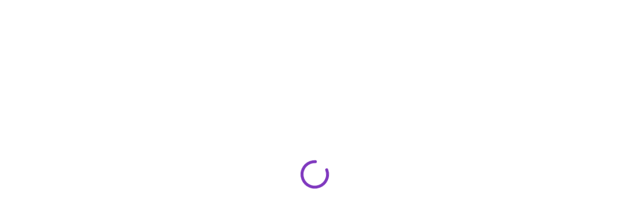

--- FILE ---
content_type: text/html; charset=UTF-8
request_url: https://fashionispsychology.com/welcome-back-up/
body_size: 53917
content:
<!doctype html><html lang="en-US" class="no-js"><head><script data-no-optimize="1">var litespeed_docref=sessionStorage.getItem("litespeed_docref");litespeed_docref&&(Object.defineProperty(document,"referrer",{get:function(){return litespeed_docref}}),sessionStorage.removeItem("litespeed_docref"));</script> <meta charset="UTF-8"><meta name="viewport" content="width=device-width, initial-scale=1, maximum-scale=1, user-scalable=0" /><meta name='robots' content='index, follow, max-image-preview:large, max-snippet:-1, max-video-preview:-1' /><title>Welcome back up - Fashion Is Psychology</title><link rel="canonical" href="https://fashionispsychology.com/welcome-back-up/" /><meta property="og:locale" content="en_US" /><meta property="og:type" content="article" /><meta property="og:title" content="Welcome back up - Fashion Is Psychology" /><meta property="og:url" content="https://fashionispsychology.com/welcome-back-up/" /><meta property="og:site_name" content="Fashion Is Psychology" /><meta property="article:modified_time" content="2022-10-26T15:50:28+00:00" /><meta property="og:image" content="https://fashionispsychology.com/wp-content/uploads/2022/10/unnamed-file.png" /><meta name="twitter:card" content="summary_large_image" /><meta name="twitter:site" content="@FashionIsPsych" /><meta name="twitter:label1" content="Est. reading time" /><meta name="twitter:data1" content="60 minutes" /> <script type="application/ld+json" class="yoast-schema-graph">{"@context":"https://schema.org","@graph":[{"@type":"WebPage","@id":"https://fashionispsychology.com/welcome-back-up/","url":"https://fashionispsychology.com/welcome-back-up/","name":"Welcome back up - Fashion Is Psychology","isPartOf":{"@id":"https://fashionispsychology.com/#website"},"primaryImageOfPage":{"@id":"https://fashionispsychology.com/welcome-back-up/#primaryimage"},"image":{"@id":"https://fashionispsychology.com/welcome-back-up/#primaryimage"},"thumbnailUrl":"https://fashionispsychology.com/wp-content/uploads/2022/10/unnamed-file.png","datePublished":"2022-10-23T18:22:00+00:00","dateModified":"2022-10-26T15:50:28+00:00","inLanguage":"en-US","potentialAction":[{"@type":"ReadAction","target":["https://fashionispsychology.com/welcome-back-up/"]}],"author":{"@id":""}},{"@type":"ImageObject","inLanguage":"en-US","@id":"https://fashionispsychology.com/welcome-back-up/#primaryimage","url":"https://fashionispsychology.com/wp-content/uploads/2022/10/unnamed-file.png","contentUrl":"https://fashionispsychology.com/wp-content/uploads/2022/10/unnamed-file.png","width":1920,"height":465},{"@type":"WebSite","@id":"https://fashionispsychology.com/#website","url":"https://fashionispsychology.com/","name":"Fashion Is Psychology","description":"The number one platform dedicated to all things Fashion Psychology.","potentialAction":[{"@type":"SearchAction","target":{"@type":"EntryPoint","urlTemplate":"https://fashionispsychology.com/?s={search_term_string}"},"query-input":{"@type":"PropertyValueSpecification","valueRequired":true,"valueName":"search_term_string"}}],"inLanguage":"en-US"},{"@type":"Person","@id":"","name":"KMRA Support","url":"https://fashionispsychology.com/welcome-back-up/"}]}</script> <link rel='dns-prefetch' href='//js-eu1.hs-scripts.com' /><link rel='dns-prefetch' href='//www.googletagmanager.com' /><link rel='dns-prefetch' href='//fonts.googleapis.com' /><link rel='dns-prefetch' href='//pagead2.googlesyndication.com' /><link rel="alternate" type="application/rss+xml" title="Fashion Is Psychology &raquo; Feed" href="https://fashionispsychology.com/feed/" /><link rel="alternate" type="application/rss+xml" title="Fashion Is Psychology &raquo; Comments Feed" href="https://fashionispsychology.com/comments/feed/" /><link rel="alternate" title="oEmbed (JSON)" type="application/json+oembed" href="https://fashionispsychology.com/wp-json/oembed/1.0/embed?url=https%3A%2F%2Ffashionispsychology.com%2Fwelcome-back-up%2F" /><link rel="alternate" title="oEmbed (XML)" type="text/xml+oembed" href="https://fashionispsychology.com/wp-json/oembed/1.0/embed?url=https%3A%2F%2Ffashionispsychology.com%2Fwelcome-back-up%2F&#038;format=xml" /><style id='wp-img-auto-sizes-contain-inline-css' type='text/css'>img:is([sizes=auto i],[sizes^="auto," i]){contain-intrinsic-size:3000px 1500px}
/*# sourceURL=wp-img-auto-sizes-contain-inline-css */</style><link data-optimized="2" rel="stylesheet" href="https://fashionispsychology.com/wp-content/litespeed/css/29f01184ffb96d7e97cf0d7e870775ec.css?ver=d190f" /><style id='wp-block-image-inline-css' type='text/css'>.wp-block-image>a,.wp-block-image>figure>a{display:inline-block}.wp-block-image img{box-sizing:border-box;height:auto;max-width:100%;vertical-align:bottom}@media not (prefers-reduced-motion){.wp-block-image img.hide{visibility:hidden}.wp-block-image img.show{animation:show-content-image .4s}}.wp-block-image[style*=border-radius] img,.wp-block-image[style*=border-radius]>a{border-radius:inherit}.wp-block-image.has-custom-border img{box-sizing:border-box}.wp-block-image.aligncenter{text-align:center}.wp-block-image.alignfull>a,.wp-block-image.alignwide>a{width:100%}.wp-block-image.alignfull img,.wp-block-image.alignwide img{height:auto;width:100%}.wp-block-image .aligncenter,.wp-block-image .alignleft,.wp-block-image .alignright,.wp-block-image.aligncenter,.wp-block-image.alignleft,.wp-block-image.alignright{display:table}.wp-block-image .aligncenter>figcaption,.wp-block-image .alignleft>figcaption,.wp-block-image .alignright>figcaption,.wp-block-image.aligncenter>figcaption,.wp-block-image.alignleft>figcaption,.wp-block-image.alignright>figcaption{caption-side:bottom;display:table-caption}.wp-block-image .alignleft{float:left;margin:.5em 1em .5em 0}.wp-block-image .alignright{float:right;margin:.5em 0 .5em 1em}.wp-block-image .aligncenter{margin-left:auto;margin-right:auto}.wp-block-image :where(figcaption){margin-bottom:1em;margin-top:.5em}.wp-block-image.is-style-circle-mask img{border-radius:9999px}@supports ((-webkit-mask-image:none) or (mask-image:none)) or (-webkit-mask-image:none){.wp-block-image.is-style-circle-mask img{border-radius:0;-webkit-mask-image:url('data:image/svg+xml;utf8,<svg viewBox="0 0 100 100" xmlns="http://www.w3.org/2000/svg"><circle cx="50" cy="50" r="50"/></svg>');mask-image:url('data:image/svg+xml;utf8,<svg viewBox="0 0 100 100" xmlns="http://www.w3.org/2000/svg"><circle cx="50" cy="50" r="50"/></svg>');mask-mode:alpha;-webkit-mask-position:center;mask-position:center;-webkit-mask-repeat:no-repeat;mask-repeat:no-repeat;-webkit-mask-size:contain;mask-size:contain}}:root :where(.wp-block-image.is-style-rounded img,.wp-block-image .is-style-rounded img){border-radius:9999px}.wp-block-image figure{margin:0}.wp-lightbox-container{display:flex;flex-direction:column;position:relative}.wp-lightbox-container img{cursor:zoom-in}.wp-lightbox-container img:hover+button{opacity:1}.wp-lightbox-container button{align-items:center;backdrop-filter:blur(16px) saturate(180%);background-color:#5a5a5a40;border:none;border-radius:4px;cursor:zoom-in;display:flex;height:20px;justify-content:center;opacity:0;padding:0;position:absolute;right:16px;text-align:center;top:16px;width:20px;z-index:100}@media not (prefers-reduced-motion){.wp-lightbox-container button{transition:opacity .2s ease}}.wp-lightbox-container button:focus-visible{outline:3px auto #5a5a5a40;outline:3px auto -webkit-focus-ring-color;outline-offset:3px}.wp-lightbox-container button:hover{cursor:pointer;opacity:1}.wp-lightbox-container button:focus{opacity:1}.wp-lightbox-container button:focus,.wp-lightbox-container button:hover,.wp-lightbox-container button:not(:hover):not(:active):not(.has-background){background-color:#5a5a5a40;border:none}.wp-lightbox-overlay{box-sizing:border-box;cursor:zoom-out;height:100vh;left:0;overflow:hidden;position:fixed;top:0;visibility:hidden;width:100%;z-index:100000}.wp-lightbox-overlay .close-button{align-items:center;cursor:pointer;display:flex;justify-content:center;min-height:40px;min-width:40px;padding:0;position:absolute;right:calc(env(safe-area-inset-right) + 16px);top:calc(env(safe-area-inset-top) + 16px);z-index:5000000}.wp-lightbox-overlay .close-button:focus,.wp-lightbox-overlay .close-button:hover,.wp-lightbox-overlay .close-button:not(:hover):not(:active):not(.has-background){background:none;border:none}.wp-lightbox-overlay .lightbox-image-container{height:var(--wp--lightbox-container-height);left:50%;overflow:hidden;position:absolute;top:50%;transform:translate(-50%,-50%);transform-origin:top left;width:var(--wp--lightbox-container-width);z-index:9999999999}.wp-lightbox-overlay .wp-block-image{align-items:center;box-sizing:border-box;display:flex;height:100%;justify-content:center;margin:0;position:relative;transform-origin:0 0;width:100%;z-index:3000000}.wp-lightbox-overlay .wp-block-image img{height:var(--wp--lightbox-image-height);min-height:var(--wp--lightbox-image-height);min-width:var(--wp--lightbox-image-width);width:var(--wp--lightbox-image-width)}.wp-lightbox-overlay .wp-block-image figcaption{display:none}.wp-lightbox-overlay button{background:none;border:none}.wp-lightbox-overlay .scrim{background-color:#fff;height:100%;opacity:.9;position:absolute;width:100%;z-index:2000000}.wp-lightbox-overlay.active{visibility:visible}@media not (prefers-reduced-motion){.wp-lightbox-overlay.active{animation:turn-on-visibility .25s both}.wp-lightbox-overlay.active img{animation:turn-on-visibility .35s both}.wp-lightbox-overlay.show-closing-animation:not(.active){animation:turn-off-visibility .35s both}.wp-lightbox-overlay.show-closing-animation:not(.active) img{animation:turn-off-visibility .25s both}.wp-lightbox-overlay.zoom.active{animation:none;opacity:1;visibility:visible}.wp-lightbox-overlay.zoom.active .lightbox-image-container{animation:lightbox-zoom-in .4s}.wp-lightbox-overlay.zoom.active .lightbox-image-container img{animation:none}.wp-lightbox-overlay.zoom.active .scrim{animation:turn-on-visibility .4s forwards}.wp-lightbox-overlay.zoom.show-closing-animation:not(.active){animation:none}.wp-lightbox-overlay.zoom.show-closing-animation:not(.active) .lightbox-image-container{animation:lightbox-zoom-out .4s}.wp-lightbox-overlay.zoom.show-closing-animation:not(.active) .lightbox-image-container img{animation:none}.wp-lightbox-overlay.zoom.show-closing-animation:not(.active) .scrim{animation:turn-off-visibility .4s forwards}}@keyframes show-content-image{0%{visibility:hidden}99%{visibility:hidden}to{visibility:visible}}@keyframes turn-on-visibility{0%{opacity:0}to{opacity:1}}@keyframes turn-off-visibility{0%{opacity:1;visibility:visible}99%{opacity:0;visibility:visible}to{opacity:0;visibility:hidden}}@keyframes lightbox-zoom-in{0%{transform:translate(calc((-100vw + var(--wp--lightbox-scrollbar-width))/2 + var(--wp--lightbox-initial-left-position)),calc(-50vh + var(--wp--lightbox-initial-top-position))) scale(var(--wp--lightbox-scale))}to{transform:translate(-50%,-50%) scale(1)}}@keyframes lightbox-zoom-out{0%{transform:translate(-50%,-50%) scale(1);visibility:visible}99%{visibility:visible}to{transform:translate(calc((-100vw + var(--wp--lightbox-scrollbar-width))/2 + var(--wp--lightbox-initial-left-position)),calc(-50vh + var(--wp--lightbox-initial-top-position))) scale(var(--wp--lightbox-scale));visibility:hidden}}
/*# sourceURL=https://fashionispsychology.com/wp-includes/blocks/image/style.min.css */</style><style id='global-styles-inline-css' type='text/css'>:root{--wp--preset--aspect-ratio--square: 1;--wp--preset--aspect-ratio--4-3: 4/3;--wp--preset--aspect-ratio--3-4: 3/4;--wp--preset--aspect-ratio--3-2: 3/2;--wp--preset--aspect-ratio--2-3: 2/3;--wp--preset--aspect-ratio--16-9: 16/9;--wp--preset--aspect-ratio--9-16: 9/16;--wp--preset--color--black: #000000;--wp--preset--color--cyan-bluish-gray: #abb8c3;--wp--preset--color--white: #ffffff;--wp--preset--color--pale-pink: #f78da7;--wp--preset--color--vivid-red: #cf2e2e;--wp--preset--color--luminous-vivid-orange: #ff6900;--wp--preset--color--luminous-vivid-amber: #fcb900;--wp--preset--color--light-green-cyan: #7bdcb5;--wp--preset--color--vivid-green-cyan: #00d084;--wp--preset--color--pale-cyan-blue: #8ed1fc;--wp--preset--color--vivid-cyan-blue: #0693e3;--wp--preset--color--vivid-purple: #9b51e0;--wp--preset--gradient--vivid-cyan-blue-to-vivid-purple: linear-gradient(135deg,rgb(6,147,227) 0%,rgb(155,81,224) 100%);--wp--preset--gradient--light-green-cyan-to-vivid-green-cyan: linear-gradient(135deg,rgb(122,220,180) 0%,rgb(0,208,130) 100%);--wp--preset--gradient--luminous-vivid-amber-to-luminous-vivid-orange: linear-gradient(135deg,rgb(252,185,0) 0%,rgb(255,105,0) 100%);--wp--preset--gradient--luminous-vivid-orange-to-vivid-red: linear-gradient(135deg,rgb(255,105,0) 0%,rgb(207,46,46) 100%);--wp--preset--gradient--very-light-gray-to-cyan-bluish-gray: linear-gradient(135deg,rgb(238,238,238) 0%,rgb(169,184,195) 100%);--wp--preset--gradient--cool-to-warm-spectrum: linear-gradient(135deg,rgb(74,234,220) 0%,rgb(151,120,209) 20%,rgb(207,42,186) 40%,rgb(238,44,130) 60%,rgb(251,105,98) 80%,rgb(254,248,76) 100%);--wp--preset--gradient--blush-light-purple: linear-gradient(135deg,rgb(255,206,236) 0%,rgb(152,150,240) 100%);--wp--preset--gradient--blush-bordeaux: linear-gradient(135deg,rgb(254,205,165) 0%,rgb(254,45,45) 50%,rgb(107,0,62) 100%);--wp--preset--gradient--luminous-dusk: linear-gradient(135deg,rgb(255,203,112) 0%,rgb(199,81,192) 50%,rgb(65,88,208) 100%);--wp--preset--gradient--pale-ocean: linear-gradient(135deg,rgb(255,245,203) 0%,rgb(182,227,212) 50%,rgb(51,167,181) 100%);--wp--preset--gradient--electric-grass: linear-gradient(135deg,rgb(202,248,128) 0%,rgb(113,206,126) 100%);--wp--preset--gradient--midnight: linear-gradient(135deg,rgb(2,3,129) 0%,rgb(40,116,252) 100%);--wp--preset--font-size--small: 13px;--wp--preset--font-size--medium: 20px;--wp--preset--font-size--large: 36px;--wp--preset--font-size--x-large: 42px;--wp--preset--spacing--20: 0.44rem;--wp--preset--spacing--30: 0.67rem;--wp--preset--spacing--40: 1rem;--wp--preset--spacing--50: 1.5rem;--wp--preset--spacing--60: 2.25rem;--wp--preset--spacing--70: 3.38rem;--wp--preset--spacing--80: 5.06rem;--wp--preset--shadow--natural: 6px 6px 9px rgba(0, 0, 0, 0.2);--wp--preset--shadow--deep: 12px 12px 50px rgba(0, 0, 0, 0.4);--wp--preset--shadow--sharp: 6px 6px 0px rgba(0, 0, 0, 0.2);--wp--preset--shadow--outlined: 6px 6px 0px -3px rgb(255, 255, 255), 6px 6px rgb(0, 0, 0);--wp--preset--shadow--crisp: 6px 6px 0px rgb(0, 0, 0);}:root { --wp--style--global--content-size: 1300px;--wp--style--global--wide-size: 1300px; }:where(body) { margin: 0; }.wp-site-blocks > .alignleft { float: left; margin-right: 2em; }.wp-site-blocks > .alignright { float: right; margin-left: 2em; }.wp-site-blocks > .aligncenter { justify-content: center; margin-left: auto; margin-right: auto; }:where(.is-layout-flex){gap: 0.5em;}:where(.is-layout-grid){gap: 0.5em;}.is-layout-flow > .alignleft{float: left;margin-inline-start: 0;margin-inline-end: 2em;}.is-layout-flow > .alignright{float: right;margin-inline-start: 2em;margin-inline-end: 0;}.is-layout-flow > .aligncenter{margin-left: auto !important;margin-right: auto !important;}.is-layout-constrained > .alignleft{float: left;margin-inline-start: 0;margin-inline-end: 2em;}.is-layout-constrained > .alignright{float: right;margin-inline-start: 2em;margin-inline-end: 0;}.is-layout-constrained > .aligncenter{margin-left: auto !important;margin-right: auto !important;}.is-layout-constrained > :where(:not(.alignleft):not(.alignright):not(.alignfull)){max-width: var(--wp--style--global--content-size);margin-left: auto !important;margin-right: auto !important;}.is-layout-constrained > .alignwide{max-width: var(--wp--style--global--wide-size);}body .is-layout-flex{display: flex;}.is-layout-flex{flex-wrap: wrap;align-items: center;}.is-layout-flex > :is(*, div){margin: 0;}body .is-layout-grid{display: grid;}.is-layout-grid > :is(*, div){margin: 0;}body{padding-top: 0px;padding-right: 0px;padding-bottom: 0px;padding-left: 0px;}:root :where(.wp-element-button, .wp-block-button__link){background-color: #32373c;border-width: 0;color: #fff;font-family: inherit;font-size: inherit;font-style: inherit;font-weight: inherit;letter-spacing: inherit;line-height: inherit;padding-top: calc(0.667em + 2px);padding-right: calc(1.333em + 2px);padding-bottom: calc(0.667em + 2px);padding-left: calc(1.333em + 2px);text-decoration: none;text-transform: inherit;}.has-black-color{color: var(--wp--preset--color--black) !important;}.has-cyan-bluish-gray-color{color: var(--wp--preset--color--cyan-bluish-gray) !important;}.has-white-color{color: var(--wp--preset--color--white) !important;}.has-pale-pink-color{color: var(--wp--preset--color--pale-pink) !important;}.has-vivid-red-color{color: var(--wp--preset--color--vivid-red) !important;}.has-luminous-vivid-orange-color{color: var(--wp--preset--color--luminous-vivid-orange) !important;}.has-luminous-vivid-amber-color{color: var(--wp--preset--color--luminous-vivid-amber) !important;}.has-light-green-cyan-color{color: var(--wp--preset--color--light-green-cyan) !important;}.has-vivid-green-cyan-color{color: var(--wp--preset--color--vivid-green-cyan) !important;}.has-pale-cyan-blue-color{color: var(--wp--preset--color--pale-cyan-blue) !important;}.has-vivid-cyan-blue-color{color: var(--wp--preset--color--vivid-cyan-blue) !important;}.has-vivid-purple-color{color: var(--wp--preset--color--vivid-purple) !important;}.has-black-background-color{background-color: var(--wp--preset--color--black) !important;}.has-cyan-bluish-gray-background-color{background-color: var(--wp--preset--color--cyan-bluish-gray) !important;}.has-white-background-color{background-color: var(--wp--preset--color--white) !important;}.has-pale-pink-background-color{background-color: var(--wp--preset--color--pale-pink) !important;}.has-vivid-red-background-color{background-color: var(--wp--preset--color--vivid-red) !important;}.has-luminous-vivid-orange-background-color{background-color: var(--wp--preset--color--luminous-vivid-orange) !important;}.has-luminous-vivid-amber-background-color{background-color: var(--wp--preset--color--luminous-vivid-amber) !important;}.has-light-green-cyan-background-color{background-color: var(--wp--preset--color--light-green-cyan) !important;}.has-vivid-green-cyan-background-color{background-color: var(--wp--preset--color--vivid-green-cyan) !important;}.has-pale-cyan-blue-background-color{background-color: var(--wp--preset--color--pale-cyan-blue) !important;}.has-vivid-cyan-blue-background-color{background-color: var(--wp--preset--color--vivid-cyan-blue) !important;}.has-vivid-purple-background-color{background-color: var(--wp--preset--color--vivid-purple) !important;}.has-black-border-color{border-color: var(--wp--preset--color--black) !important;}.has-cyan-bluish-gray-border-color{border-color: var(--wp--preset--color--cyan-bluish-gray) !important;}.has-white-border-color{border-color: var(--wp--preset--color--white) !important;}.has-pale-pink-border-color{border-color: var(--wp--preset--color--pale-pink) !important;}.has-vivid-red-border-color{border-color: var(--wp--preset--color--vivid-red) !important;}.has-luminous-vivid-orange-border-color{border-color: var(--wp--preset--color--luminous-vivid-orange) !important;}.has-luminous-vivid-amber-border-color{border-color: var(--wp--preset--color--luminous-vivid-amber) !important;}.has-light-green-cyan-border-color{border-color: var(--wp--preset--color--light-green-cyan) !important;}.has-vivid-green-cyan-border-color{border-color: var(--wp--preset--color--vivid-green-cyan) !important;}.has-pale-cyan-blue-border-color{border-color: var(--wp--preset--color--pale-cyan-blue) !important;}.has-vivid-cyan-blue-border-color{border-color: var(--wp--preset--color--vivid-cyan-blue) !important;}.has-vivid-purple-border-color{border-color: var(--wp--preset--color--vivid-purple) !important;}.has-vivid-cyan-blue-to-vivid-purple-gradient-background{background: var(--wp--preset--gradient--vivid-cyan-blue-to-vivid-purple) !important;}.has-light-green-cyan-to-vivid-green-cyan-gradient-background{background: var(--wp--preset--gradient--light-green-cyan-to-vivid-green-cyan) !important;}.has-luminous-vivid-amber-to-luminous-vivid-orange-gradient-background{background: var(--wp--preset--gradient--luminous-vivid-amber-to-luminous-vivid-orange) !important;}.has-luminous-vivid-orange-to-vivid-red-gradient-background{background: var(--wp--preset--gradient--luminous-vivid-orange-to-vivid-red) !important;}.has-very-light-gray-to-cyan-bluish-gray-gradient-background{background: var(--wp--preset--gradient--very-light-gray-to-cyan-bluish-gray) !important;}.has-cool-to-warm-spectrum-gradient-background{background: var(--wp--preset--gradient--cool-to-warm-spectrum) !important;}.has-blush-light-purple-gradient-background{background: var(--wp--preset--gradient--blush-light-purple) !important;}.has-blush-bordeaux-gradient-background{background: var(--wp--preset--gradient--blush-bordeaux) !important;}.has-luminous-dusk-gradient-background{background: var(--wp--preset--gradient--luminous-dusk) !important;}.has-pale-ocean-gradient-background{background: var(--wp--preset--gradient--pale-ocean) !important;}.has-electric-grass-gradient-background{background: var(--wp--preset--gradient--electric-grass) !important;}.has-midnight-gradient-background{background: var(--wp--preset--gradient--midnight) !important;}.has-small-font-size{font-size: var(--wp--preset--font-size--small) !important;}.has-medium-font-size{font-size: var(--wp--preset--font-size--medium) !important;}.has-large-font-size{font-size: var(--wp--preset--font-size--large) !important;}.has-x-large-font-size{font-size: var(--wp--preset--font-size--x-large) !important;}
/*# sourceURL=global-styles-inline-css */</style><style id='main-styles-inline-css' type='text/css'>html body[data-header-resize="1"] .container-wrap, 
			html body[data-header-format="left-header"][data-header-resize="0"] .container-wrap, 
			html body[data-header-resize="0"] .container-wrap, 
			body[data-header-format="left-header"][data-header-resize="0"] .container-wrap { 
				padding-top: 0; 
			} 
			.main-content > .row > #breadcrumbs.yoast { 
				padding: 20px 0; 
			}
html:not(.page-trans-loaded) { background-color: #ffffff; }
/*# sourceURL=main-styles-inline-css */</style><style id='dynamic-css-inline-css' type='text/css'>.no-rgba #header-space{display:none;}@media only screen and (max-width:999px){body #header-space[data-header-mobile-fixed="1"]{display:none;}#header-outer[data-mobile-fixed="false"]{position:absolute;}}@media only screen and (max-width:999px){body:not(.nectar-no-flex-height) #header-space[data-secondary-header-display="full"]:not([data-header-mobile-fixed="false"]){display:block!important;margin-bottom:-76px;}#header-space[data-secondary-header-display="full"][data-header-mobile-fixed="false"]{display:none;}}@media only screen and (min-width:1000px){#header-space{display:none;}.nectar-slider-wrap.first-section,.parallax_slider_outer.first-section,.full-width-content.first-section,.parallax_slider_outer.first-section .swiper-slide .content,.nectar-slider-wrap.first-section .swiper-slide .content,#page-header-bg,.nder-page-header,#page-header-wrap,.full-width-section.first-section{margin-top:0!important;}body #page-header-bg,body #page-header-wrap{height:170px;}body #search-outer{z-index:100000;}}@media only screen and (min-width:1000px){#page-header-wrap.fullscreen-header,#page-header-wrap.fullscreen-header #page-header-bg,html:not(.nectar-box-roll-loaded) .nectar-box-roll > #page-header-bg.fullscreen-header,.nectar_fullscreen_zoom_recent_projects,#nectar_fullscreen_rows:not(.afterLoaded) > div{height:100vh;}.wpb_row.vc_row-o-full-height.top-level,.wpb_row.vc_row-o-full-height.top-level > .col.span_12{min-height:100vh;}#page-header-bg[data-alignment-v="middle"] .span_6 .inner-wrap,#page-header-bg[data-alignment-v="top"] .span_6 .inner-wrap,.blog-archive-header.color-bg .container{padding-top:185px;}#page-header-wrap.container #page-header-bg .span_6 .inner-wrap{padding-top:0;}.nectar-slider-wrap[data-fullscreen="true"]:not(.loaded),.nectar-slider-wrap[data-fullscreen="true"]:not(.loaded) .swiper-container{height:calc(100vh + 2px)!important;}.admin-bar .nectar-slider-wrap[data-fullscreen="true"]:not(.loaded),.admin-bar .nectar-slider-wrap[data-fullscreen="true"]:not(.loaded) .swiper-container{height:calc(100vh - 30px)!important;}}@media only screen and (max-width:999px){#page-header-bg[data-alignment-v="middle"]:not(.fullscreen-header) .span_6 .inner-wrap,#page-header-bg[data-alignment-v="top"] .span_6 .inner-wrap,.blog-archive-header.color-bg .container{padding-top:75px;}.vc_row.top-level.full-width-section:not(.full-width-ns) > .span_12,#page-header-bg[data-alignment-v="bottom"] .span_6 .inner-wrap{padding-top:50px;}}@media only screen and (max-width:690px){.vc_row.top-level.full-width-section:not(.full-width-ns) > .span_12{padding-top:75px;}.vc_row.top-level.full-width-content .nectar-recent-posts-single_featured .recent-post-container > .inner-wrap{padding-top:50px;}}@media only screen and (max-width:999px){.full-width-ns .nectar-slider-wrap .swiper-slide[data-y-pos="middle"] .content,.full-width-ns .nectar-slider-wrap .swiper-slide[data-y-pos="top"] .content{padding-top:30px;}}@media only screen and (max-width:999px){.using-mobile-browser #nectar_fullscreen_rows:not(.afterLoaded):not([data-mobile-disable="on"]) > div{height:calc(100vh - 76px);}.using-mobile-browser .wpb_row.vc_row-o-full-height.top-level,.using-mobile-browser .wpb_row.vc_row-o-full-height.top-level > .col.span_12,[data-permanent-transparent="1"].using-mobile-browser .wpb_row.vc_row-o-full-height.top-level,[data-permanent-transparent="1"].using-mobile-browser .wpb_row.vc_row-o-full-height.top-level > .col.span_12{min-height:calc(100vh - 76px);}html:not(.nectar-box-roll-loaded) .nectar-box-roll > #page-header-bg.fullscreen-header,.nectar_fullscreen_zoom_recent_projects,.nectar-slider-wrap[data-fullscreen="true"]:not(.loaded),.nectar-slider-wrap[data-fullscreen="true"]:not(.loaded) .swiper-container,#nectar_fullscreen_rows:not(.afterLoaded):not([data-mobile-disable="on"]) > div{height:calc(100vh - 1px);}.wpb_row.vc_row-o-full-height.top-level,.wpb_row.vc_row-o-full-height.top-level > .col.span_12{min-height:calc(100vh - 1px);}body[data-transparent-header="false"] #ajax-content-wrap.no-scroll{min-height:calc(100vh - 1px);height:calc(100vh - 1px);}}#nectar_fullscreen_rows{background-color:transparent;}#ajax-content-wrap .vc_row.top_margin_10pct{margin-top:10%;}#ajax-content-wrap .vc_row.left_padding_2pct .row_col_wrap_12,.nectar-global-section .vc_row.left_padding_2pct .row_col_wrap_12{padding-left:2%;}#ajax-content-wrap .vc_row.right_padding_2pct .row_col_wrap_12,.nectar-global-section .vc_row.right_padding_2pct .row_col_wrap_12{padding-right:2%;}body .container-wrap .wpb_row[data-column-margin="none"]:not(.full-width-section):not(.full-width-content),html body .wpb_row[data-column-margin="none"]:not(.full-width-section):not(.full-width-content){margin-bottom:0;}body .container-wrap .vc_row-fluid[data-column-margin="none"] > .span_12,html body .vc_row-fluid[data-column-margin="none"] > .span_12,body .container-wrap .vc_row-fluid[data-column-margin="none"] .full-page-inner > .container > .span_12,body .container-wrap .vc_row-fluid[data-column-margin="none"] .full-page-inner > .span_12{margin-left:0;margin-right:0;}body .container-wrap .vc_row-fluid[data-column-margin="none"] .wpb_column:not(.child_column),body .container-wrap .inner_row[data-column-margin="none"] .child_column,html body .vc_row-fluid[data-column-margin="none"] .wpb_column:not(.child_column),html body .inner_row[data-column-margin="none"] .child_column{padding-left:0;padding-right:0;}body .container-wrap .vc_row-fluid[data-column-margin="50px"] > .span_12,html body .vc_row-fluid[data-column-margin="50px"] > .span_12,body .container-wrap .vc_row-fluid[data-column-margin="50px"] .full-page-inner > .container > .span_12,body .container-wrap .vc_row-fluid[data-column-margin="50px"] .full-page-inner > .span_12{margin-left:-25px;margin-right:-25px;}body .container-wrap .vc_row-fluid[data-column-margin="50px"] .wpb_column:not(.child_column),body .container-wrap .inner_row[data-column-margin="50px"] .child_column,html body .vc_row-fluid[data-column-margin="50px"] .wpb_column:not(.child_column),html body .inner_row[data-column-margin="50px"] .child_column{padding-left:25px;padding-right:25px;}.container-wrap .vc_row-fluid[data-column-margin="50px"].full-width-content > .span_12,html body .vc_row-fluid[data-column-margin="50px"].full-width-content > .span_12,.container-wrap .vc_row-fluid[data-column-margin="50px"].full-width-content .full-page-inner > .span_12{margin-left:0;margin-right:0;padding-left:25px;padding-right:25px;}.single-portfolio #full_width_portfolio .vc_row-fluid[data-column-margin="50px"].full-width-content > .span_12{padding-right:25px;}@media only screen and (max-width:999px) and (min-width:691px){.vc_row-fluid[data-column-margin="50px"] > .span_12 > .one-fourths:not([class*="vc_col-xs-"]),.vc_row-fluid .vc_row-fluid.inner_row[data-column-margin="50px"] > .span_12 > .one-fourths:not([class*="vc_col-xs-"]){margin-bottom:50px;}}@media only screen and (max-width:999px){.vc_row-fluid[data-column-margin="50px"] .wpb_column:not([class*="vc_col-xs-"]):not(.child_column):not(:last-child),.inner_row[data-column-margin="50px"] .child_column:not([class*="vc_col-xs-"]):not(:last-child){margin-bottom:50px;}}.col.padding-4-percent > .vc_column-inner,.col.padding-4-percent > .n-sticky > .vc_column-inner{padding:calc(600px * 0.06);}@media only screen and (max-width:690px){.col.padding-4-percent > .vc_column-inner,.col.padding-4-percent > .n-sticky > .vc_column-inner{padding:calc(100vw * 0.06);}}@media only screen and (min-width:1000px){.col.padding-4-percent > .vc_column-inner,.col.padding-4-percent > .n-sticky > .vc_column-inner{padding:calc((100vw - 180px) * 0.04);}.column_container:not(.vc_col-sm-12) .col.padding-4-percent > .vc_column-inner{padding:calc((100vw - 180px) * 0.02);}}@media only screen and (min-width:1425px){.col.padding-4-percent > .vc_column-inner{padding:calc(1245px * 0.04);}.column_container:not(.vc_col-sm-12) .col.padding-4-percent > .vc_column-inner{padding:calc(1245px * 0.02);}}.full-width-content .col.padding-4-percent > .vc_column-inner{padding:calc(100vw * 0.04);}@media only screen and (max-width:999px){.full-width-content .col.padding-4-percent > .vc_column-inner{padding:calc(100vw * 0.06);}}@media only screen and (min-width:1000px){.full-width-content .column_container:not(.vc_col-sm-12) .col.padding-4-percent > .vc_column-inner{padding:calc(100vw * 0.02);}}body[data-aie] .col[data-padding-pos="top"] > .vc_column-inner,#ajax-content-wrap .col[data-padding-pos="top"] > .vc_column-inner,#ajax-content-wrap .col[data-padding-pos="top"] > .n-sticky > .vc_column-inner{padding-right:0;padding-bottom:0;padding-left:0}.col.padding-2-percent > .vc_column-inner,.col.padding-2-percent > .n-sticky > .vc_column-inner{padding:calc(600px * 0.03);}@media only screen and (max-width:690px){.col.padding-2-percent > .vc_column-inner,.col.padding-2-percent > .n-sticky > .vc_column-inner{padding:calc(100vw * 0.03);}}@media only screen and (min-width:1000px){.col.padding-2-percent > .vc_column-inner,.col.padding-2-percent > .n-sticky > .vc_column-inner{padding:calc((100vw - 180px) * 0.02);}.column_container:not(.vc_col-sm-12) .col.padding-2-percent > .vc_column-inner{padding:calc((100vw - 180px) * 0.01);}}@media only screen and (min-width:1425px){.col.padding-2-percent > .vc_column-inner{padding:calc(1245px * 0.02);}.column_container:not(.vc_col-sm-12) .col.padding-2-percent > .vc_column-inner{padding:calc(1245px * 0.01);}}.full-width-content .col.padding-2-percent > .vc_column-inner{padding:calc(100vw * 0.02);}@media only screen and (max-width:999px){.full-width-content .col.padding-2-percent > .vc_column-inner{padding:calc(100vw * 0.03);}}@media only screen and (min-width:1000px){.full-width-content .column_container:not(.vc_col-sm-12) .col.padding-2-percent > .vc_column-inner{padding:calc(100vw * 0.01);}}body[data-aie] .col[data-padding-pos="left"] > .vc_column-inner,body #ajax-content-wrap .col[data-padding-pos="left"] > .vc_column-inner,#ajax-content-wrap .col[data-padding-pos="left"] > .n-sticky > .vc_column-inner{padding-right:0;padding-top:0;padding-bottom:0}.col.padding-5-percent > .vc_column-inner,.col.padding-5-percent > .n-sticky > .vc_column-inner{padding:calc(600px * 0.06);}@media only screen and (max-width:690px){.col.padding-5-percent > .vc_column-inner,.col.padding-5-percent > .n-sticky > .vc_column-inner{padding:calc(100vw * 0.06);}}@media only screen and (min-width:1000px){.col.padding-5-percent > .vc_column-inner,.col.padding-5-percent > .n-sticky > .vc_column-inner{padding:calc((100vw - 180px) * 0.05);}.column_container:not(.vc_col-sm-12) .col.padding-5-percent > .vc_column-inner{padding:calc((100vw - 180px) * 0.025);}}@media only screen and (min-width:1425px){.col.padding-5-percent > .vc_column-inner{padding:calc(1245px * 0.05);}.column_container:not(.vc_col-sm-12) .col.padding-5-percent > .vc_column-inner{padding:calc(1245px * 0.025);}}.full-width-content .col.padding-5-percent > .vc_column-inner{padding:calc(100vw * 0.05);}@media only screen and (max-width:999px){.full-width-content .col.padding-5-percent > .vc_column-inner{padding:calc(100vw * 0.06);}}@media only screen and (min-width:1000px){.full-width-content .column_container:not(.vc_col-sm-12) .col.padding-5-percent > .vc_column-inner{padding:calc(100vw * 0.025);}}.col.padding-8-percent > .vc_column-inner,.col.padding-8-percent > .n-sticky > .vc_column-inner{padding:calc(600px * 0.08);}@media only screen and (max-width:690px){.col.padding-8-percent > .vc_column-inner,.col.padding-8-percent > .n-sticky > .vc_column-inner{padding:calc(100vw * 0.08);}}@media only screen and (min-width:1000px){.col.padding-8-percent > .vc_column-inner,.col.padding-8-percent > .n-sticky > .vc_column-inner{padding:calc((100vw - 180px) * 0.08);}.column_container:not(.vc_col-sm-12) .col.padding-8-percent > .vc_column-inner{padding:calc((100vw - 180px) * 0.04);}}@media only screen and (min-width:1425px){.col.padding-8-percent > .vc_column-inner{padding:calc(1245px * 0.08);}.column_container:not(.vc_col-sm-12) .col.padding-8-percent > .vc_column-inner{padding:calc(1245px * 0.04);}}.full-width-content .col.padding-8-percent > .vc_column-inner{padding:calc(100vw * 0.08);}@media only screen and (max-width:999px){.full-width-content .col.padding-8-percent > .vc_column-inner{padding:calc(100vw * 0.08);}}@media only screen and (min-width:1000px){.full-width-content .column_container:not(.vc_col-sm-12) .col.padding-8-percent > .vc_column-inner{padding:calc(100vw * 0.04);}}.column-image-bg-wrap[data-bg-pos="center top"] .column-image-bg,.container-wrap .main-content .column-image-bg-wrap[data-bg-pos="center top"] .column-image-bg{background-position:center top;}@media only screen,print{.wpb_column.force-desktop-text-align-left,.wpb_column.force-desktop-text-align-left .col{text-align:left!important;}.wpb_column.force-desktop-text-align-right,.wpb_column.force-desktop-text-align-right .col{text-align:right!important;}.wpb_column.force-desktop-text-align-center,.wpb_column.force-desktop-text-align-center .col,.wpb_column.force-desktop-text-align-center .vc_custom_heading,.wpb_column.force-desktop-text-align-center .nectar-cta{text-align:center!important;}.wpb_column.force-desktop-text-align-center .img-with-aniamtion-wrap img{display:inline-block;}}.wpb_column[data-cfc="true"] h1,.wpb_column[data-cfc="true"] h2,.wpb_column[data-cfc="true"] h3,.wpb_column[data-cfc="true"] h4,.wpb_column[data-cfc="true"] h5,.wpb_column[data-cfc="true"] h6,.wpb_column[data-cfc="true"] p{color:inherit}.col.padding-3-percent > .vc_column-inner,.col.padding-3-percent > .n-sticky > .vc_column-inner{padding:calc(600px * 0.03);}@media only screen and (max-width:690px){.col.padding-3-percent > .vc_column-inner,.col.padding-3-percent > .n-sticky > .vc_column-inner{padding:calc(100vw * 0.03);}}@media only screen and (min-width:1000px){.col.padding-3-percent > .vc_column-inner,.col.padding-3-percent > .n-sticky > .vc_column-inner{padding:calc((100vw - 180px) * 0.03);}.column_container:not(.vc_col-sm-12) .col.padding-3-percent > .vc_column-inner{padding:calc((100vw - 180px) * 0.015);}}@media only screen and (min-width:1425px){.col.padding-3-percent > .vc_column-inner{padding:calc(1245px * 0.03);}.column_container:not(.vc_col-sm-12) .col.padding-3-percent > .vc_column-inner{padding:calc(1245px * 0.015);}}.full-width-content .col.padding-3-percent > .vc_column-inner{padding:calc(100vw * 0.03);}@media only screen and (max-width:999px){.full-width-content .col.padding-3-percent > .vc_column-inner{padding:calc(100vw * 0.03);}}@media only screen and (min-width:1000px){.full-width-content .column_container:not(.vc_col-sm-12) .col.padding-3-percent > .vc_column-inner{padding:calc(100vw * 0.015);}}#ajax-content-wrap .col[data-padding-pos="left-right"] > .vc_column-inner,#ajax-content-wrap .col[data-padding-pos="left-right"] > .n-sticky > .vc_column-inner{padding-top:0;padding-bottom:0}.nectar-post-grid[data-grid-item-height="50vh"] .nectar-post-grid-item{min-height:50vh;}.nectar-post-grid[data-border-radius="10px"][data-text-layout="all_bottom_left_shadow"] .nectar-post-grid-item:before,.nectar-post-grid-wrap:not([data-style="content_under_image"]) .nectar-post-grid[data-border-radius="10px"] .nectar-post-grid-item .inner,.nectar-post-grid[data-border-radius="10px"] .bg-overlay,.nectar-post-grid[data-border-radius="10px"][data-shadow-hover="yes"] .nectar-post-grid-item:after,.nectar-post-grid[data-border-radius="10px"] .nectar-post-grid-item-bg,.nectar-post-grid[data-border-radius="10px"] .nectar-post-grid-item-bg-wrap,[data-style="mouse_follow_image"] .nectar-post-grid[data-border-radius="10px"] .nectar-post-grid-item-bg-wrap-inner,.nectar-post-grid[data-border-radius="10px"][data-text-layout="all_bottom_left_shadow"] .nectar-post-grid-item div.inner:before{border-radius:10px;}.nectar-post-grid[data-border-radius="10px"] .nectar-post-grid-item-bg,.nectar-post-grid[data-border-radius="10px"] .nectar-post-grid-item-bg-wrap{overflow:hidden;}.nectar-post-grid[data-border-radius="10px"] .nectar-post-grid-item-bg-wrap{transform:translateZ(0);}@media only screen and (max-width:690px){.vc_col-xs-4 .nectar-post-grid .nectar-post-grid-item .meta-excerpt,.vc_col-xs-6 .nectar-post-grid .nectar-post-grid-item .meta-excerpt{font-size:12px;}.nectar-post-grid .nectar-post-grid-item .content .post-heading,.nectar-post-grid-wrap:not([data-style=content_overlaid]) .nectar-post-grid-item .content .meta-excerpt{max-width:100%;}}#ajax-content-wrap .nectar-post-grid[data-columns="1"] > .nectar-post-grid-item:nth-child(1){margin-top:0;}#ajax-content-wrap .nectar-post-grid[data-columns="1"] > .nectar-post-grid-item:last-child{margin-bottom:0;}.wpb_row.full-width-content .vc_col-sm-12 .nectar-post-grid[data-grid-spacing="15px"]{margin:15px;}.nectar-post-grid[data-grid-spacing="15px"]{margin-left:-15px;margin-right:-15px;}.nectar-post-grid[data-grid-spacing="15px"] .nectar-post-grid-item{margin:15px;}@media only screen and (min-width:1000px){body[data-body-border="1"] .wpb_row.full-width-content .vc_col-sm-12 .nectar-post-grid[data-grid-spacing="15px"]{margin:15px -14px;}}.nectar-post-grid[data-columns="4"][data-grid-spacing="15px"] .nectar-post-grid-item{width:calc(25% - 30px);}.nectar-post-grid[data-columns="3"][data-grid-spacing="15px"] .nectar-post-grid-item{width:calc(33.32% - 30px);}.nectar-post-grid[data-columns="2"][data-grid-spacing="15px"] .nectar-post-grid-item{width:calc(50% - 30px);}@media only screen and (max-width:999px) and (min-width:691px){body .nectar-post-grid[data-columns][data-grid-spacing="15px"]:not([data-columns="1"]):not([data-masonry="yes"]) .nectar-post-grid-item{width:calc(50% - 30px);}}.nectar-post-grid-item .bg-overlay[data-opacity="0.3"]{opacity:0.3;}.nectar-post-grid-item:hover .bg-overlay[data-hover-opacity="0.4"]{opacity:0.4;}.nectar-post-grid.text-opacity-hover-1 .nectar-post-grid-item:hover .content{opacity:1;}.category-position-before-title.nectar-post-grid .nectar-post-grid-item .item-meta-extra{margin-top:0;}.category-position-before-title .item-main > .nectar-post-grid-item__meta-wrap:not(:empty){margin-top:10px;}@media only screen and (min-width:1000px){.spacing-15px .nectar-post-grid-filters{padding-bottom:0;padding-top:15px;}.full-width-content .span_12 .spacing-15px .nectar-post-grid-filters{padding-top:30px;}}@media only screen and (max-width:999px){.spacing-15px .nectar-post-grid-filters{padding-bottom:0;}}.nectar-split-heading .heading-line{display:block;overflow:hidden;position:relative}.nectar-split-heading .heading-line >div{display:block;transform:translateY(200%);-webkit-transform:translateY(200%)}.nectar-split-heading h1{margin-bottom:0}.centered-text .nectar-split-heading[data-animation-type="line-reveal-by-space"] h1,.centered-text .nectar-split-heading[data-animation-type="line-reveal-by-space"] h2,.centered-text .nectar-split-heading[data-animation-type="line-reveal-by-space"] h3,.centered-text .nectar-split-heading[data-animation-type="line-reveal-by-space"] h4{margin:0 auto;}.nectar-split-heading[data-animation-type="line-reveal-by-space"]:not(.markup-generated){opacity:0;}.nectar-split-heading[data-animation-type="line-reveal-by-space"]:not(.markup-generated).animated-in{opacity:1;}@media only screen and (max-width:999px){.nectar-split-heading[data-m-rm-animation="true"]{opacity:1!important;}}.nectar-split-heading[data-animation-type="line-reveal-by-space"] > * > span{position:relative;display:inline-block;overflow:hidden;}.nectar-split-heading[data-animation-type="line-reveal-by-space"] span{vertical-align:bottom;}.nectar-split-heading[data-animation-type="line-reveal-by-space"] span{line-height:1.2;}@media only screen and (min-width:1000px){.nectar-split-heading[data-animation-type="line-reveal-by-space"]:not(.markup-generated) > *{line-height:1.2;}}@media only screen and (max-width:999px){.nectar-split-heading[data-animation-type="line-reveal-by-space"]:not([data-m-rm-animation="true"]):not(.markup-generated) > *{line-height:1.2;}}.nectar-split-heading[data-animation-type="line-reveal-by-space"][data-stagger="true"]:not([data-text-effect*="letter-reveal"]) span .inner{transition:transform 1.2s cubic-bezier(0.25,1,0.5,1),opacity 1.2s cubic-bezier(0.25,1,0.5,1);}.nectar-split-heading[data-animation-type="line-reveal-by-space"] span .inner{position:relative;display:inline-block;-webkit-transform:translateY(1.3em);transform:translateY(1.3em);}.nectar-split-heading[data-animation-type="line-reveal-by-space"] span .inner.animated{-webkit-transform:none;transform:none;opacity:1;}.nectar-split-heading[data-animation-type="line-reveal-by-space"][data-align="left"]{display:flex;justify-content:flex-start;}.nectar-split-heading[data-animation-type="line-reveal-by-space"][data-align="center"]{display:flex;justify-content:center;}.nectar-split-heading[data-animation-type="line-reveal-by-space"][data-align="right"]{display:flex;justify-content:flex-end;}@media only screen and (max-width:999px){.nectar-split-heading[data-animation-type="line-reveal-by-space"][data-m-align="left"]{display:flex;justify-content:flex-start;}.nectar-split-heading[data-animation-type="line-reveal-by-space"][data-m-align="center"]{display:flex;justify-content:center;}.nectar-split-heading[data-animation-type="line-reveal-by-space"][data-m-align="right"]{display:flex;justify-content:flex-end;}}.nectar-cta.hover_color_dd3399 .link_wrap:hover{background-color:#dd3399!important;}@media only screen,print{#ajax-content-wrap .font_size_desktop_1-5vw.nectar-cta,.font_size_desktop_1-5vw.nectar-cta{font-size:1.5vw;}}@media only screen,print{#ajax-content-wrap .font_size_desktop_1-5vw.nectar-cta,.font_size_desktop_1-5vw.nectar-cta,#header-outer .font_size_desktop_1-5vw.nectar-cta{font-size:1.5vw;}}@media only screen and (max-width:690px){html #ajax-content-wrap .font_size_phone_5vw.nectar-cta,html .font_size_phone_5vw.nectar-cta{font-size:5vw;}}@media only screen and (max-width:690px){html #ajax-content-wrap .container-wrap .font_size_phone_5vw.nectar-cta,html .container-wrap .font_size_phone_5vw.nectar-cta,html #header-outer .font_size_phone_5vw.nectar-cta{font-size:5vw;}}@media only screen,print{#ajax-content-wrap .font_size_desktop_1-5vw.nectar-cta *,.font_size_desktop_1-5vw.nectar-cta *{font-size:1.5vw;}}@media only screen,print{#ajax-content-wrap .font_size_desktop_1-5vw.nectar-cta *,.font_size_desktop_1-5vw.nectar-cta *,#header-outer .font_size_desktop_1-5vw.nectar-cta *{font-size:1.5vw;}}@media only screen and (max-width:690px){html #ajax-content-wrap .font_size_phone_5vw.nectar-cta *,html .font_size_phone_5vw.nectar-cta *{font-size:5vw;}}@media only screen and (max-width:690px){html #ajax-content-wrap .container-wrap .font_size_phone_5vw.nectar-cta *,html .container-wrap .font_size_phone_5vw.nectar-cta *,html #header-outer .font_size_phone_5vw.nectar-cta *{font-size:5vw;}}.nectar-cta.font_size_desktop_1-5vw,.nectar-cta.font_size_desktop_1-5vw *{line-height:1.1;}.nectar-cta[data-style="material"] .link_wrap .circle{background-color:#000;}.nectar-cta[data-style="material"] .link_wrap .circle{border:none;z-index:-1;}.nectar-cta[data-style="material"] .link_wrap .link_text:before{box-shadow:0 9px 20px;opacity:0.29;border:none;z-index:-1;}.nectar-cta[data-style="material"] .link_wrap .link_text:after{background-color:inherit;border:none;}.nectar-cta[data-style="material"] .link_wrap .link_text{padding-right:38px;}.nectar-cta[data-style="material"] .link_wrap .arrow{overflow:hidden;display:inline-block;position:absolute;right:0;top:50%;margin-top:-14px;height:25px;line-height:28px;width:24px;border-radius:50px;transition:all 0.33s cubic-bezier(0.12,0.75,0.4,1);}.nectar-cta[data-style="material"] .link_wrap .arrow:before,.nectar-cta[data-style="material"] .link_wrap .arrow:after{margin-top:-14px;height:28px;line-height:28px;width:25px;padding-left:1px;box-sizing:border-box;}.nectar-cta[data-style="material"] .link_wrap .arrow:after{transform:translateX(-100%);}.nectar-cta[data-style="material"] .link_wrap .link_text:before,.nectar-cta[data-style="material"] .link_wrap .circle{height:27px;width:27px;right:-1px;margin-top:-14px;}.nectar-cta[data-style="material"] .link_wrap .circle{transform:scale(0.85);}.nectar-cta[data-style="material"] .link_wrap .link_text:before{transform:scale(0.84);}.nectar-cta[data-style="material"] .link_wrap:hover .circle,.nectar-cta[data-style="material"] .link_wrap:hover .link_text:before{transform:scale(1);}.nectar-cta[data-style="material"] .arrow,.nectar-cta[data-style="material"] .link_wrap .arrow:before,.nectar-cta[data-style="material"] .link_wrap .arrow:after{color:#fff;}@media only screen,print{#ajax-content-wrap .font_size_desktop_1-1vw.nectar-cta,.font_size_desktop_1-1vw.nectar-cta{font-size:1.1vw;}}@media only screen,print{#ajax-content-wrap .font_size_desktop_1-1vw.nectar-cta,.font_size_desktop_1-1vw.nectar-cta,#header-outer .font_size_desktop_1-1vw.nectar-cta{font-size:1.1vw;}}@media only screen and (max-width:690px){html #ajax-content-wrap .font_size_phone_5vw.nectar-cta,html .font_size_phone_5vw.nectar-cta{font-size:5vw;}}@media only screen and (max-width:690px){html #ajax-content-wrap .container-wrap .font_size_phone_5vw.nectar-cta,html .container-wrap .font_size_phone_5vw.nectar-cta,html #header-outer .font_size_phone_5vw.nectar-cta{font-size:5vw;}}@media only screen,print{#ajax-content-wrap .font_size_desktop_1-1vw.nectar-cta *,.font_size_desktop_1-1vw.nectar-cta *{font-size:1.1vw;}}@media only screen,print{#ajax-content-wrap .font_size_desktop_1-1vw.nectar-cta *,.font_size_desktop_1-1vw.nectar-cta *,#header-outer .font_size_desktop_1-1vw.nectar-cta *{font-size:1.1vw;}}@media only screen and (max-width:690px){html #ajax-content-wrap .font_size_phone_5vw.nectar-cta *,html .font_size_phone_5vw.nectar-cta *{font-size:5vw;}}@media only screen and (max-width:690px){html #ajax-content-wrap .container-wrap .font_size_phone_5vw.nectar-cta *,html .container-wrap .font_size_phone_5vw.nectar-cta *,html #header-outer .font_size_phone_5vw.nectar-cta *{font-size:5vw;}}.nectar-cta.font_size_desktop_1-1vw,.nectar-cta.font_size_desktop_1-1vw *{line-height:1.1;}.nectar-cta.hover_color_edcbe4 .link_wrap:hover{background-color:#edcbe4!important;}.nectar-recent-posts-single_featured h2,.nectar-recent-posts-single_featured h2 *{line-height:1.3;}.nectar-flickity.nectar-carousel.nectar-carousel:not(.masonry).tb-spacing-0 .flickity-viewport{margin-top:0;margin-bottom:0;}.nectar-simple-slider .cell.color-overlay-1-transparent > .bg-layer-wrap > .color-overlay{background-color:transparent;}@media only screen and (max-width:999px){.vc_row.bottom_padding_tablet_20pct{padding-bottom:20%!important;}}@media only screen and (max-width:999px){.nectar-flickity.nectar-carousel:not(.masonry).tb-spacing-0 .flickity-page-dots{bottom:-50px;}}@media only screen and (max-width:999px){.vc_row.inner_row.bottom_padding_tablet_25px{padding-bottom:25px!important;}}@media only screen and (max-width:999px){.vc_row.top_padding_tablet_20pct{padding-top:20%!important;}}@media only screen and (max-width:999px){.nectar-cta.display_tablet_inherit{display:inherit;}}@media only screen and (max-width:690px){html body .wpb_column.force-phone-text-align-left,html body .wpb_column.force-phone-text-align-left .col{text-align:left!important;}html body .wpb_column.force-phone-text-align-right,html body .wpb_column.force-phone-text-align-right .col{text-align:right!important;}html body .wpb_column.force-phone-text-align-center,html body .wpb_column.force-phone-text-align-center .col,html body .wpb_column.force-phone-text-align-center .vc_custom_heading,html body .wpb_column.force-phone-text-align-center .nectar-cta{text-align:center!important;}.wpb_column.force-phone-text-align-center .img-with-aniamtion-wrap img{display:inline-block;}}@media only screen and (max-width:690px){#ajax-content-wrap body .vc_row.inner_row.left_padding_phone_12pct .row_col_wrap_12_inner{padding-left:12%!important;}}@media only screen and (max-width:690px){#ajax-content-wrap body .vc_row.inner_row.right_padding_phone_12pct .row_col_wrap_12_inner{padding-right:12%!important;}}@media only screen and (max-width:690px){html body .nectar-cta.font_size_phone_5vw,html body .nectar-cta.font_size_phone_5vw *{line-height:1.1;}}@media only screen and (max-width:690px){.nectar-cta.display_phone_inherit{display:inherit;}}body .container-wrap .wpb_row[data-column-margin="none"]:not(.full-width-section):not(.full-width-content),html body .wpb_row[data-column-margin="none"]:not(.full-width-section):not(.full-width-content){margin-bottom:0;}body .container-wrap .vc_row-fluid[data-column-margin="none"] > .span_12,html body .vc_row-fluid[data-column-margin="none"] > .span_12,body .container-wrap .vc_row-fluid[data-column-margin="none"] .full-page-inner > .container > .span_12,body .container-wrap .vc_row-fluid[data-column-margin="none"] .full-page-inner > .span_12{margin-left:0;margin-right:0;}body .container-wrap .vc_row-fluid[data-column-margin="none"] .wpb_column:not(.child_column),body .container-wrap .inner_row[data-column-margin="none"] .child_column,html body .vc_row-fluid[data-column-margin="none"] .wpb_column:not(.child_column),html body .inner_row[data-column-margin="none"] .child_column{padding-left:0;padding-right:0;}body .container-wrap .vc_row-fluid[data-column-margin="70px"] > .span_12,html body .vc_row-fluid[data-column-margin="70px"] > .span_12,body .container-wrap .vc_row-fluid[data-column-margin="70px"] .full-page-inner > .container > .span_12,body .container-wrap .vc_row-fluid[data-column-margin="70px"] .full-page-inner > .span_12{margin-left:-35px;margin-right:-35px;}body .container-wrap .vc_row-fluid[data-column-margin="70px"] .wpb_column:not(.child_column),body .container-wrap .inner_row[data-column-margin="70px"] .child_column,html body .vc_row-fluid[data-column-margin="70px"] .wpb_column:not(.child_column),html body .inner_row[data-column-margin="70px"] .child_column{padding-left:35px;padding-right:35px;}.container-wrap .vc_row-fluid[data-column-margin="70px"].full-width-content > .span_12,html body .vc_row-fluid[data-column-margin="70px"].full-width-content > .span_12,.container-wrap .vc_row-fluid[data-column-margin="70px"].full-width-content .full-page-inner > .span_12{margin-left:0;margin-right:0;padding-left:35px;padding-right:35px;}.single-portfolio #full_width_portfolio .vc_row-fluid[data-column-margin="70px"].full-width-content > .span_12{padding-right:35px;}@media only screen and (max-width:999px) and (min-width:691px){.vc_row-fluid[data-column-margin="70px"] > .span_12 > .one-fourths:not([class*="vc_col-xs-"]),.vc_row-fluid .vc_row-fluid.inner_row[data-column-margin="70px"] > .span_12 > .one-fourths:not([class*="vc_col-xs-"]){margin-bottom:70px;}}@media only screen and (max-width:999px){.vc_row-fluid[data-column-margin="70px"] .wpb_column:not([class*="vc_col-xs-"]):not(.child_column):not(:last-child),.inner_row[data-column-margin="70px"] .child_column:not([class*="vc_col-xs-"]):not(:last-child){margin-bottom:70px;}}.col.padding-8-percent > .vc_column-inner,.col.padding-8-percent > .n-sticky > .vc_column-inner{padding:calc(600px * 0.08);}@media only screen and (max-width:690px){.col.padding-8-percent > .vc_column-inner,.col.padding-8-percent > .n-sticky > .vc_column-inner{padding:calc(100vw * 0.08);}}@media only screen and (min-width:1000px){.col.padding-8-percent > .vc_column-inner,.col.padding-8-percent > .n-sticky > .vc_column-inner{padding:calc((100vw - 180px) * 0.08);}.column_container:not(.vc_col-sm-12) .col.padding-8-percent > .vc_column-inner{padding:calc((100vw - 180px) * 0.04);}}@media only screen and (min-width:1425px){.col.padding-8-percent > .vc_column-inner{padding:calc(1245px * 0.08);}.column_container:not(.vc_col-sm-12) .col.padding-8-percent > .vc_column-inner{padding:calc(1245px * 0.04);}}.full-width-content .col.padding-8-percent > .vc_column-inner{padding:calc(100vw * 0.08);}@media only screen and (max-width:999px){.full-width-content .col.padding-8-percent > .vc_column-inner{padding:calc(100vw * 0.08);}}@media only screen and (min-width:1000px){.full-width-content .column_container:not(.vc_col-sm-12) .col.padding-8-percent > .vc_column-inner{padding:calc(100vw * 0.04);}}#ajax-content-wrap .col[data-padding-pos="left-right"] > .vc_column-inner,#ajax-content-wrap .col[data-padding-pos="left-right"] > .n-sticky > .vc_column-inner{padding-top:0;padding-bottom:0}.column-image-bg-wrap[data-bg-pos="left center"] .column-image-bg,.container-wrap .main-content .column-image-bg-wrap[data-bg-pos="left center"] .column-image-bg{background-position:left center;}.col.padding-3-percent > .vc_column-inner,.col.padding-3-percent > .n-sticky > .vc_column-inner{padding:calc(600px * 0.03);}@media only screen and (max-width:690px){.col.padding-3-percent > .vc_column-inner,.col.padding-3-percent > .n-sticky > .vc_column-inner{padding:calc(100vw * 0.03);}}@media only screen and (min-width:1000px){.col.padding-3-percent > .vc_column-inner,.col.padding-3-percent > .n-sticky > .vc_column-inner{padding:calc((100vw - 180px) * 0.03);}.column_container:not(.vc_col-sm-12) .col.padding-3-percent > .vc_column-inner{padding:calc((100vw - 180px) * 0.015);}}@media only screen and (min-width:1425px){.col.padding-3-percent > .vc_column-inner{padding:calc(1245px * 0.03);}.column_container:not(.vc_col-sm-12) .col.padding-3-percent > .vc_column-inner{padding:calc(1245px * 0.015);}}.full-width-content .col.padding-3-percent > .vc_column-inner{padding:calc(100vw * 0.03);}@media only screen and (max-width:999px){.full-width-content .col.padding-3-percent > .vc_column-inner{padding:calc(100vw * 0.03);}}@media only screen and (min-width:1000px){.full-width-content .column_container:not(.vc_col-sm-12) .col.padding-3-percent > .vc_column-inner{padding:calc(100vw * 0.015);}}.wpb_column.border_left_desktop_1px > .vc_column-inner,.wpb_column.border_left_desktop_1px > .n-sticky > .vc_column-inner{border-left-width:1px;}.wpb_column.border_color_5e5e5e > .vc_column-inner,.wpb_column.border_color_5e5e5e > .n-sticky > .vc_column-inner{border-color:#5e5e5e;}.wpb_column.border_style_solid > .vc_column-inner,.wpb_column.border_style_solid > .n-sticky > .vc_column-inner{border-style:solid;}.column-image-bg-wrap[data-bg-pos="right bottom"] .column-image-bg,.container-wrap .main-content .column-image-bg-wrap[data-bg-pos="right bottom"] .column-image-bg{background-position:right bottom;}.wpb_column.border_top_desktop_1px > .vc_column-inner,.wpb_column.border_top_desktop_1px > .n-sticky > .vc_column-inner{border-top-width:1px;}.wpb_column.child_column.right_margin_30pct{margin-right:30%!important;}.wpb_column.child_column.el_spacing_0px > .vc_column-inner > .wpb_wrapper > div:not(:last-child),.wpb_column.child_column.el_spacing_0px > .n-sticky > .vc_column-inner > .wpb_wrapper > div:not(:last-child){margin-bottom:0;}.nectar-split-heading .heading-line{display:block;overflow:hidden;position:relative}.nectar-split-heading .heading-line >div{display:block;transform:translateY(200%);-webkit-transform:translateY(200%)}.nectar-split-heading h1{margin-bottom:0}.centered-text .nectar-split-heading[data-animation-type="line-reveal-by-space"] h1,.centered-text .nectar-split-heading[data-animation-type="line-reveal-by-space"] h2,.centered-text .nectar-split-heading[data-animation-type="line-reveal-by-space"] h3,.centered-text .nectar-split-heading[data-animation-type="line-reveal-by-space"] h4{margin:0 auto;}.nectar-split-heading[data-animation-type="line-reveal-by-space"]:not(.markup-generated){opacity:0;}.nectar-split-heading[data-animation-type="line-reveal-by-space"]:not(.markup-generated).animated-in{opacity:1;}@media only screen and (max-width:999px){.nectar-split-heading[data-m-rm-animation="true"]{opacity:1!important;}}.nectar-split-heading[data-animation-type="line-reveal-by-space"] > * > span{position:relative;display:inline-block;overflow:hidden;}.nectar-split-heading[data-animation-type="line-reveal-by-space"] span{vertical-align:bottom;}.nectar-split-heading[data-animation-type="line-reveal-by-space"] span{line-height:1.2;}@media only screen and (min-width:1000px){.nectar-split-heading[data-animation-type="line-reveal-by-space"]:not(.markup-generated) > *{line-height:1.2;}}@media only screen and (max-width:999px){.nectar-split-heading[data-animation-type="line-reveal-by-space"]:not([data-m-rm-animation="true"]):not(.markup-generated) > *{line-height:1.2;}}.nectar-split-heading[data-animation-type="line-reveal-by-space"][data-stagger="true"]:not([data-text-effect*="letter-reveal"]) span .inner{transition:transform 1.2s cubic-bezier(0.25,1,0.5,1),opacity 1.2s cubic-bezier(0.25,1,0.5,1);}.nectar-split-heading[data-animation-type="line-reveal-by-space"] span .inner{position:relative;display:inline-block;-webkit-transform:translateY(1.3em);transform:translateY(1.3em);}.nectar-split-heading[data-animation-type="line-reveal-by-space"] span .inner.animated{-webkit-transform:none;transform:none;opacity:1;}.nectar-split-heading[data-animation-type="line-reveal-by-space"][data-align="left"]{display:flex;justify-content:flex-start;}.nectar-split-heading[data-animation-type="line-reveal-by-space"][data-align="center"]{display:flex;justify-content:center;}.nectar-split-heading[data-animation-type="line-reveal-by-space"][data-align="right"]{display:flex;justify-content:flex-end;}@media only screen and (max-width:999px){.nectar-split-heading[data-animation-type="line-reveal-by-space"][data-m-align="left"]{display:flex;justify-content:flex-start;}.nectar-split-heading[data-animation-type="line-reveal-by-space"][data-m-align="center"]{display:flex;justify-content:center;}.nectar-split-heading[data-animation-type="line-reveal-by-space"][data-m-align="right"]{display:flex;justify-content:flex-end;}}@media only screen and (max-width:999px){.vc_row.inner_row.bottom_padding_tablet_15pct{padding-bottom:15%!important;}}@media only screen and (max-width:999px){.wpb_row .wpb_column.border_top_tablet_0px > .vc_column-inner{border-top-width:0;}}@media only screen and (max-width:999px){.wpb_row .wpb_column.border_top_tablet_1px > .vc_column-inner{border-top-width:1px;}}@media only screen and (max-width:999px){.nectar-cta.display_tablet_inherit{display:inherit;}}@media only screen and (max-width:999px){.wpb_row .wpb_column.border_left_tablet_0px > .vc_column-inner{border-left-width:0;}}@media only screen and (max-width:999px){.vc_row.inner_row.top_padding_tablet_15pct{padding-top:15%!important;}}@media only screen and (max-width:999px){.vc_row.inner_row.bottom_padding_tablet_10pct{padding-bottom:10%!important;}}@media only screen and (max-width:690px){.wpb_row .wpb_column.border_top_phone_0px > .vc_column-inner{border-top-width:0;}}@media only screen and (max-width:690px){.wpb_row .wpb_column.border_top_phone_1px > .vc_column-inner{border-top-width:1px;}}@media only screen and (max-width:690px){.wpb_row .wpb_column.border_left_phone_0px > .vc_column-inner{border-left-width:0;}}@media only screen and (max-width:690px){.nectar-cta.display_phone_inherit{display:inherit;}}@media only screen and (max-width:690px){body .wpb_row .wpb_column.padding-3-percent_phone > .vc_column-inner,body .wpb_row .wpb_column.padding-3-percent_phone > .n-sticky > .vc_column-inner{padding:calc(690px * 0.03);}}.screen-reader-text,.nectar-skip-to-content:not(:focus){border:0;clip:rect(1px,1px,1px,1px);clip-path:inset(50%);height:1px;margin:-1px;overflow:hidden;padding:0;position:absolute!important;width:1px;word-wrap:normal!important;}.row .col img:not([srcset]){width:auto;}.row .col img.img-with-animation.nectar-lazy:not([srcset]){width:100%;}
/*# sourceURL=dynamic-css-inline-css */</style><style id='masteriyo-public-inline-css' type='text/css'>:root {
				--masteriyo-color-primary: #000000;
				--masteriyo-color-primary-light: #000000;
				--masteriyo-color-primary-dark: #000000;
				--masteriyo-color-btn-blue-hover: #000000;
				--masteriyo-button-primary: #076B05;
				--masteriyo-button-primary-hover: #1262FF;
			}
		
/*# sourceURL=masteriyo-public-inline-css */</style> <script type="litespeed/javascript" data-src="https://fashionispsychology.com/wp-includes/js/jquery/jquery.min.js" id="jquery-core-js"></script> 
 <script type="litespeed/javascript" data-src="https://www.googletagmanager.com/gtag/js?id=GT-PZ6GJGM" id="google_gtagjs-js"></script> <script id="google_gtagjs-js-after" type="litespeed/javascript">window.dataLayer=window.dataLayer||[];function gtag(){dataLayer.push(arguments)}
gtag("set","linker",{"domains":["fashionispsychology.com"]});gtag("js",new Date());gtag("set","developer_id.dZTNiMT",!0);gtag("config","GT-PZ6GJGM")</script> <script></script><link rel="https://api.w.org/" href="https://fashionispsychology.com/wp-json/" /><link rel="alternate" title="JSON" type="application/json" href="https://fashionispsychology.com/wp-json/wp/v2/pages/11029" /><link rel="EditURI" type="application/rsd+xml" title="RSD" href="https://fashionispsychology.com/xmlrpc.php?rsd" /><meta name="generator" content="WordPress 6.9" /><link rel='shortlink' href='https://fashionispsychology.com/?p=11029' /><meta name="generator" content="Site Kit by Google 1.171.0" /> <script type="litespeed/javascript">!function(f,b,e,v,n,t,s){if(f.fbq)return;n=f.fbq=function(){n.callMethod?n.callMethod.apply(n,arguments):n.queue.push(arguments)};if(!f._fbq)f._fbq=n;n.push=n;n.loaded=!0;n.version='2.0';n.queue=[];t=b.createElement(e);t.async=!0;t.src=v;s=b.getElementsByTagName(e)[0];s.parentNode.insertBefore(t,s)}(window,document,'script','https://connect.facebook.net/en_US/fbevents.js');fbq('init','617066333900515');fbq('track','PageView')</script> <noscript><img height="1" width="1" style="display:none" alt="Some Text"
src="https://www.facebook.com/tr?id=617066333900515&ev=PageView&noscript=1"
/></noscript>
 <script class="hsq-set-content-id" data-content-id="standard-page" type="litespeed/javascript">var _hsq=_hsq||[];_hsq.push(["setContentType","standard-page"])</script>  <script type="litespeed/javascript">var root=document.getElementsByTagName("html")[0];root.setAttribute("class","js")</script><head> <script type="litespeed/javascript" data-src="https://www.google.com/recaptcha/enterprise.js?render=6LfwfJgoAAAAAMkb91IUZp0RFXtRXXWxsck6VfFQ"></script> </head> <script type="litespeed/javascript">function onClick(e){e.preventDefault();grecaptcha.enterprise.ready(async()=>{const token=await grecaptcha.enterprise.execute('6LfwfJgoAAAAAMkb91IUZp0RFXtRXXWxsck6VfFQ',{action:'LOGIN'})})}</script> <meta name="google-adsense-platform-account" content="ca-host-pub-2644536267352236"><meta name="google-adsense-platform-domain" content="sitekit.withgoogle.com"><meta name="generator" content="Powered by WPBakery Page Builder - drag and drop page builder for WordPress."/> <script type="litespeed/javascript" data-src="https://pagead2.googlesyndication.com/pagead/js/adsbygoogle.js?client=ca-pub-2868360402250862&amp;host=ca-host-pub-2644536267352236" crossorigin="anonymous"></script> 
 <script type="litespeed/javascript">(function(w,d,s,l,i){w[l]=w[l]||[];w[l].push({'gtm.start':new Date().getTime(),event:'gtm.js'});var f=d.getElementsByTagName(s)[0],j=d.createElement(s),dl=l!='dataLayer'?'&l='+l:'';j.async=!0;j.src='https://www.googletagmanager.com/gtm.js?id='+i+dl;f.parentNode.insertBefore(j,f)})(window,document,'script','dataLayer','GTM-MHXM9N9')</script> <link rel="icon" href="https://fashionispsychology.com/wp-content/uploads/2024/03/cropped-Untitled-design2.png" sizes="32x32" /><link rel="icon" href="https://fashionispsychology.com/wp-content/uploads/2024/03/cropped-Untitled-design2.png" sizes="192x192" /><link rel="apple-touch-icon" href="https://fashionispsychology.com/wp-content/uploads/2024/03/cropped-Untitled-design2.png" /><meta name="msapplication-TileImage" content="https://fashionispsychology.com/wp-content/uploads/2024/03/cropped-Untitled-design2.png" /><style type="text/css" id="wp-custom-css">/* remove space*/
.masteriyo .container-wrap {
    padding-top: 0;
}
/* fixes the instructor picture design issue*/
.masteriyo-course--content__rt .masteriyo-course-author img {
    width: 30px !important;
    height: 30px !important;
}

/* custom code to display login button when user is not logged in*/
.logged-in .login-option-checkout {
    display: none !important;
}
.login-option-checkout {
    width: 1170px !important;
    max-width: 100% !important;
    margin: 0 auto !important;
}

/*Masteriyo Account page design issue fix*/
#masteriyo-account-page ul li::marker {
    color: #fff;
}
#masteriyo-account-container p {
    padding-bottom: 0;
}
.page-numbers {
    display: flex !important;
}
#masteriyo-interactive-course .masteriyo-player {
    display: block !important;
}</style><style type="text/css" data-type="vc_shortcodes-default-css">.vc_do_custom_heading{margin-bottom:0.625rem;margin-top:0;}.vc_do_custom_heading{margin-bottom:0.625rem;margin-top:0;}</style><style type="text/css" data-type="vc_shortcodes-custom-css">.vc_custom_1665372400625{margin-bottom: 40px !important;}.vc_custom_1665683961971{margin-bottom: 40px !important;}.vc_custom_1665684218147{margin-bottom: 40px !important;}.vc_custom_1665784585421{margin-bottom: 40px !important;}.vc_custom_1665784767338{margin-bottom: 40px !important;}.vc_custom_1666238231460{margin-bottom: 40px !important;}.vc_custom_1665848361617{margin-bottom: 10px !important;}</style><noscript><style>.wpb_animate_when_almost_visible { opacity: 1; }</style></noscript></head><body class="wp-singular page-template-default page page-id-11029 wp-theme-salient theme-salient ascend wpb-js-composer js-comp-ver-7.8.1 vc_responsive" data-footer-reveal="false" data-footer-reveal-shadow="none" data-header-format="default" data-body-border="off" data-boxed-style="" data-header-breakpoint="1000" data-dropdown-style="minimal" data-cae="easeOutQuart" data-cad="700" data-megamenu-width="full-width" data-aie="zoom-out" data-ls="magnific" data-apte="standard" data-hhun="0" data-fancy-form-rcs="default" data-form-style="minimal" data-form-submit="regular" data-is="minimal" data-button-style="slightly_rounded_shadow" data-user-account-button="false" data-flex-cols="true" data-col-gap="default" data-header-inherit-rc="false" data-header-search="true" data-animated-anchors="true" data-ajax-transitions="true" data-full-width-header="false" data-slide-out-widget-area="true" data-slide-out-widget-area-style="slide-out-from-right" data-user-set-ocm="off" data-loading-animation="none" data-bg-header="true" data-responsive="1" data-ext-responsive="true" data-ext-padding="90" data-header-resize="1" data-header-color="custom" data-cart="false" data-remove-m-parallax="" data-remove-m-video-bgs="" data-m-animate="0" data-force-header-trans-color="light" data-smooth-scrolling="0" data-permanent-transparent="false" ><noscript><iframe data-lazyloaded="1" src="about:blank" data-litespeed-src="https://www.googletagmanager.com/ns.html?id=GTM-MHXM9N9"
height="0" width="0" style="display:none;visibility:hidden"></iframe></noscript>
 <script type="litespeed/javascript">(function(window,document){document.documentElement.classList.remove("no-js");if(navigator.userAgent.match(/(Android|iPod|iPhone|iPad|BlackBerry|IEMobile|Opera Mini)/)){document.body.className+=" using-mobile-browser mobile "}
if(navigator.userAgent.match(/Mac/)&&navigator.maxTouchPoints&&navigator.maxTouchPoints>2){document.body.className+=" using-ios-device "}
if(!("ontouchstart" in window)){var body=document.querySelector("body");var winW=window.innerWidth;var bodyW=body.clientWidth;if(winW>bodyW+4){body.setAttribute("style","--scroll-bar-w: "+(winW-bodyW-4)+"px")}else{body.setAttribute("style","--scroll-bar-w: 0px")}}})(window,document)</script><a href="#ajax-content-wrap" class="nectar-skip-to-content">Skip to main content</a><div id="ajax-loading-screen" data-disable-mobile="1" data-disable-fade-on-click="0" data-effect="standard" data-method="standard"><div class="loading-icon none"><div class="material-icon">
<svg class="nectar-material-spinner" width="60px" height="60px" viewBox="0 0 60 60">
<circle stroke-linecap="round" cx="30" cy="30" r="26" fill="none" stroke-width="6"></circle>
</svg></div></div></div><div id="header-space"  data-header-mobile-fixed='1'></div><div id="header-outer" data-has-menu="true" data-has-buttons="yes" data-header-button_style="default" data-using-pr-menu="false" data-mobile-fixed="1" data-ptnm="false" data-lhe="default" data-user-set-bg="#000000" data-format="default" data-permanent-transparent="false" data-megamenu-rt="1" data-remove-fixed="0" data-header-resize="1" data-cart="false" data-transparency-option="1" data-box-shadow="none" data-shrink-num="90" data-using-secondary="0" data-using-logo="1" data-logo-height="150" data-m-logo-height="50" data-padding="10" data-full-width="false" data-condense="false" data-transparent-header="true" data-transparent-shadow-helper="false" data-remove-border="true" class="transparent"><header id="top"><div class="container"><div class="row"><div class="col span_3">
<a id="logo" href="https://fashionispsychology.com" data-supplied-ml-starting-dark="true" data-supplied-ml-starting="true" data-supplied-ml="false" >
<img class="stnd skip-lazy default-logo" width="800" height="282" alt="Fashion Is Psychology" src="https://fashionispsychology.com/wp-content/uploads/2022/10/FIP-Final-Logo-Edit-left.png" srcset="https://fashionispsychology.com/wp-content/uploads/2022/10/FIP-Final-Logo-Edit-left.png 1x, https://fashionispsychology.com/wp-content/uploads/2022/10/FIP-Final-Logo-Edit-left.png 2x" /><img class="starting-logo mobile-only-logo skip-lazy" width="800" height="282"  alt="Fashion Is Psychology" src="https://fashionispsychology.com/wp-content/uploads/2022/10/FIP-Final-Logo-Edit-left.png" /><img class="starting-logo dark-version mobile-only-logo skip-lazy" width="800" height="282" alt="Fashion Is Psychology" src="https://fashionispsychology.com/wp-content/uploads/2022/10/FIP-Final-Logo-Edit-left-blk.png" /><img class="starting-logo skip-lazy default-logo" width="800" height="282" alt="Fashion Is Psychology" src="https://fashionispsychology.com/wp-content/uploads/2022/10/FIP-Final-Logo-Edit-left.png" srcset="https://fashionispsychology.com/wp-content/uploads/2022/10/FIP-Final-Logo-Edit-left.png 1x, https://fashionispsychology.com/wp-content/uploads/2022/10/FIP-Final-Logo-Edit-left.png 2x" /><img class="starting-logo dark-version skip-lazy default-logo" width="800" height="282" alt="Fashion Is Psychology" src="https://fashionispsychology.com/wp-content/uploads/2022/10/FIP-Final-Logo-Edit-left.png" srcset="https://fashionispsychology.com/wp-content/uploads/2022/10/FIP-Final-Logo-Edit-left.png 1x, https://fashionispsychology.com/wp-content/uploads/2022/10/FIP-Final-Logo-Edit-left-blk.png 2x" />				</a></div><div class="col span_9 col_last"><div class="nectar-mobile-only mobile-header"><div class="inner"></div></div>
<a class="mobile-search" href="#searchbox"><span class="nectar-icon icon-salient-search" aria-hidden="true"></span><span class="screen-reader-text">search</span></a><div class="slide-out-widget-area-toggle mobile-icon slide-out-from-right" data-custom-color="false" data-icon-animation="simple-transform"><div> <a href="#slide-out-widget-area" role="button" aria-label="Navigation Menu" aria-expanded="false" class="closed">
<span class="screen-reader-text">Menu</span><span aria-hidden="true"> <i class="lines-button x2"> <i class="lines"></i> </i> </span>						</a></div></div><nav aria-label="Main Menu"><ul class="sf-menu"><li id="menu-item-6384" class="menu-item menu-item-type-post_type menu-item-object-page menu-item-has-children nectar-regular-menu-item menu-item-6384"><a href="https://fashionispsychology.com/about-us/" aria-haspopup="true" aria-expanded="false"><span class="menu-title-text">About Us</span></a><ul class="sub-menu"><li id="menu-item-6735" class="menu-item menu-item-type-post_type menu-item-object-page nectar-regular-menu-item menu-item-6735"><a href="https://fashionispsychology.com/contact-us/"><span class="menu-title-text">Contact Us</span></a></li></ul></li><li id="menu-item-6599" class="menu-item menu-item-type-taxonomy menu-item-object-category menu-item-has-children nectar-regular-menu-item menu-item-6599"><a href="https://fashionispsychology.com/category/fashion-psychology/" aria-haspopup="true" aria-expanded="false"><span class="menu-title-text">Fashion Psychology</span></a><ul class="sub-menu"><li id="menu-item-15481" class="menu-item menu-item-type-taxonomy menu-item-object-category nectar-regular-menu-item menu-item-15481"><a href="https://fashionispsychology.com/category/wearapy/"><span class="menu-title-text">Wearapy</span></a></li><li id="menu-item-6600" class="menu-item menu-item-type-taxonomy menu-item-object-category nectar-regular-menu-item menu-item-6600"><a href="https://fashionispsychology.com/category/shakailas-corner/"><span class="menu-title-text">Shakaila&#8217;s Corner</span></a></li><li id="menu-item-6601" class="menu-item menu-item-type-taxonomy menu-item-object-category nectar-regular-menu-item menu-item-6601"><a href="https://fashionispsychology.com/category/beauty-psychology/"><span class="menu-title-text">Beauty Psychology</span></a></li><li id="menu-item-6661" class="menu-item menu-item-type-post_type menu-item-object-page nectar-regular-menu-item menu-item-6661"><a href="https://fashionispsychology.com/big-dress-energy/"><span class="menu-title-text">Book</span></a></li></ul></li><li id="menu-item-15801" class="menu-item menu-item-type-post_type menu-item-object-page nectar-regular-menu-item menu-item-15801"><a href="https://fashionispsychology.com/online-courses/"><span class="menu-title-text">Online courses</span></a></li><li id="menu-item-6668" class="menu-item menu-item-type-post_type menu-item-object-page nectar-regular-menu-item menu-item-6668"><a href="https://fashionispsychology.com/quizzes-2/"><span class="menu-title-text">Quizzes</span></a></li><li id="menu-item-14133" class="menu-item menu-item-type-post_type menu-item-object-page nectar-regular-menu-item menu-item-14133"><a href="https://fashionispsychology.com/account/"><span class="menu-title-text">Account</span></a></li><li id="social-in-menu" class="button_social_group"><a target="_blank" rel="noopener" href="https://www.instagram.com/fashionispsychology/"><span class="screen-reader-text">instagram</span><i class="fa fa-instagram" aria-hidden="true"></i> </a><a target="_blank" rel="noopener" href="https://www.tiktok.com/@fashionispsychology"><span class="screen-reader-text">tiktok</span><i class="icon-salient-tiktok" aria-hidden="true"></i> </a></li></ul><ul class="buttons sf-menu" data-user-set-ocm="off"><li id="search-btn"><div><a href="#searchbox"><span class="icon-salient-search" aria-hidden="true"></span><span class="screen-reader-text">search</span></a></div></li></ul></nav></div></div></div></header></div><div id="search-outer" class="nectar"><div id="search"><div class="container"><div id="search-box"><div class="inner-wrap"><div class="col span_12"><form role="search" action="https://fashionispsychology.com/" method="GET">
<input type="text" name="s"  value="Start Typing..." aria-label="Search" data-placeholder="Start Typing..." />
<span><i>Press enter to begin your search</i></span></form></div></div></div><div id="close"><a href="#"><span class="screen-reader-text">Close Search</span>
<span class="icon-salient-x" aria-hidden="true"></span>				 </a></div></div></div></div><div id="ajax-content-wrap"><div class="container-wrap"><div class="container main-content" role="main"><div class="row"><div id="fws_697c39d634eec"  data-column-margin="default" data-midnight="dark"  class="wpb_row vc_row-fluid vc_row full-width-content vc_row-o-equal-height vc_row-flex vc_row-o-content-top"  style="padding-top: 0px; padding-bottom: 0px; "><div class="row-bg-wrap" data-bg-animation="none" data-bg-animation-delay="" data-bg-overlay="false"><div class="inner-wrap row-bg-layer" ><div class="row-bg viewport-desktop"  style=""></div></div></div><div class="row_col_wrap_12 col span_12 dark left"><div  class="vc_col-sm-12 wpb_column column_container vc_column_container col no-extra-padding inherit_tablet inherit_phone "  data-padding-pos="all" data-has-bg-color="false" data-bg-color="" data-bg-opacity="1" data-animation="" data-delay="0" ><div class="vc_column-inner" ><div class="wpb_wrapper"><div id="rps_697c39d636465" class="nectar-recent-posts-single_featured nectar-recent-posts-element multiple_featured parallax_section  " data-max-width="default" data-button-color="accent-color" data-nav-location="bottom" data-bg-overlay="diagonal_gradient" data-padding="14%" data-autorotate="8000" data-height="600" data-animate-in-effect="zoom-out" data-remove-post-date="1" data-remove-post-author="1" data-remove-post-comment-number="1" data-remove-post-nectar-love="1"><div class="nectar-recent-post-slide  active post-ref-0"><div class="row-bg using-image" data-parallax-speed="fast"><div class="nectar-recent-post-bg"  style="background-image: url(https://fashionispsychology.com/wp-content/uploads/2026/01/Featured-Images-for-FiP-website-dont-forget-to-compress-3.png); "></div></div><div class="recent-post-container container"><div class="inner-wrap"><div class="grav-wrap"><a href="https://fashionispsychology.com/author/priscila-citera/"><img data-lazyloaded="1" src="[data-uri]" alt='Priscila Citera' data-src='https://fashionispsychology.com/wp-content/uploads/2025/11/unnamed-4.jpg' data-srcset='https://fashionispsychology.com/wp-content/uploads/2025/11/unnamed-4.jpg 2x' class='avatar avatar-70 photo avatar-default' height='70' width='70' /></a><div class="text"><span>By <a href="https://fashionispsychology.com/author/priscila-citera/" rel="author">Priscila Citera</a></span><span> In</span> <a class="fashion-psychology" href="https://fashionispsychology.com/category/fashion-psychology/"><span class="fashion-psychology">Fashion Psychology</span></a></div></div><h2 class="large-featured-post-title post-ref-1">          <a href=" https://fashionispsychology.com/heres-how-emotions-will-dictate-your-2026-shopping-habits/" class="full-slide-link"> Here’s how emotions will dictate your 2026 shopping habits </a></h2>
<a class="nectar-button large regular accent-color regular-button has-icon" data-arrow-style="default" href="https://fashionispsychology.com/heres-how-emotions-will-dictate-your-2026-shopping-habits/" data-color-override="false" data-hover-color-override="false" data-hover-text-color-override="#fff" >
<span>Read Article</span>
<i class="icon-button-arrow"></i>          </a></div></div></div><div class="nectar-recent-post-slide   post-ref-2"><div class="row-bg using-image" data-parallax-speed="fast"><div class="nectar-recent-post-bg"  style="background-image: url(https://fashionispsychology.com/wp-content/uploads/2026/01/Featured-Images-for-FiP-website-1.png); "></div></div><div class="recent-post-container container"><div class="inner-wrap"><div class="grav-wrap"><a href="https://fashionispsychology.com/author/anneliese-levy/"><img data-lazyloaded="1" src="[data-uri]" alt='Anneliese Levy' data-src='https://fashionispsychology.com/wp-content/uploads/2025/10/AG635_423.CR2_.p2.jpg' data-srcset='https://fashionispsychology.com/wp-content/uploads/2025/10/AG635_423.CR2_.p2.jpg 2x' class='avatar avatar-70 photo avatar-default' height='70' width='70' /></a><div class="text"><span>By <a href="https://fashionispsychology.com/author/anneliese-levy/" rel="author">Anneliese Levy</a></span><span> In</span> <a class="fashion-psychology" href="https://fashionispsychology.com/category/fashion-psychology/"><span class="fashion-psychology">Fashion Psychology</span></a></div></div><h2 class="large-featured-post-title post-ref-1">          <a href=" https://fashionispsychology.com/midlife-in-crisis-thrifted-fashion-for-the-over-40s-2/" class="full-slide-link"> Midlife in crisis: thrifted fashion for the over 40s </a></h2>
<a class="nectar-button large regular accent-color regular-button has-icon" data-arrow-style="default" href="https://fashionispsychology.com/midlife-in-crisis-thrifted-fashion-for-the-over-40s-2/" data-color-override="false" data-hover-color-override="false" data-hover-text-color-override="#fff" >
<span>Read Article</span>
<i class="icon-button-arrow"></i>          </a></div></div></div><div class="nectar-recent-post-slide   post-ref-2"><div class="row-bg using-image" data-parallax-speed="fast"><div class="nectar-recent-post-bg"  style="background-image: url(https://fashionispsychology.com/wp-content/uploads/2026/01/Featured-Images-for-FiP-website-2.png); "></div></div><div class="recent-post-container container"><div class="inner-wrap"><div class="grav-wrap"><a href="https://fashionispsychology.com/author/priscila-citera/"><img data-lazyloaded="1" src="[data-uri]" alt='Priscila Citera' data-src='https://fashionispsychology.com/wp-content/uploads/2025/11/unnamed-4.jpg' data-srcset='https://fashionispsychology.com/wp-content/uploads/2025/11/unnamed-4.jpg 2x' class='avatar avatar-70 photo avatar-default' height='70' width='70' /></a><div class="text"><span>By <a href="https://fashionispsychology.com/author/priscila-citera/" rel="author">Priscila Citera</a></span><span> In</span> <a class="fashion-psychology" href="https://fashionispsychology.com/category/fashion-psychology/"><span class="fashion-psychology">Fashion Psychology</span></a></div></div><h2 class="large-featured-post-title post-ref-1">          <a href=" https://fashionispsychology.com/the-psychology-behind-wardrobe-essentials/" class="full-slide-link"> The Psychology Behind Wardrobe Essentials </a></h2>
<a class="nectar-button large regular accent-color regular-button has-icon" data-arrow-style="default" href="https://fashionispsychology.com/the-psychology-behind-wardrobe-essentials/" data-color-override="false" data-hover-color-override="false" data-hover-text-color-override="#fff" >
<span>Read Article</span>
<i class="icon-button-arrow"></i>          </a></div></div></div><div class="nectar-recent-post-slide   post-ref-2"><div class="row-bg using-image" data-parallax-speed="fast"><div class="nectar-recent-post-bg"  style="background-image: url(https://fashionispsychology.com/wp-content/uploads/2026/01/Featured-Images-for-FiP-website-3.png); "></div></div><div class="recent-post-container container"><div class="inner-wrap"><div class="grav-wrap"><a href="https://fashionispsychology.com/author/isabelle-zeuch/"><img data-lazyloaded="1" src="[data-uri]" alt='Isabelle Zeuch' data-src='https://fashionispsychology.com/wp-content/uploads/2025/11/Isabelle-Zeuch-1.png' data-srcset='https://fashionispsychology.com/wp-content/uploads/2025/11/Isabelle-Zeuch-1.png 2x' class='avatar avatar-70 photo avatar-default' height='70' width='70' /></a><div class="text"><span>By <a href="https://fashionispsychology.com/author/isabelle-zeuch/" rel="author">Isabelle Zeuch</a></span><span> In</span> <a class="fashion-psychology" href="https://fashionispsychology.com/category/fashion-psychology/"><span class="fashion-psychology">Fashion Psychology</span></a></div></div><h2 class="large-featured-post-title post-ref-1">          <a href=" https://fashionispsychology.com/wardrobe-roi-the-fashion-math-no-one-told-you-about-2/" class="full-slide-link"> Wardrobe ROI: The Fashion Math No One Told You About </a></h2>
<a class="nectar-button large regular accent-color regular-button has-icon" data-arrow-style="default" href="https://fashionispsychology.com/wardrobe-roi-the-fashion-math-no-one-told-you-about-2/" data-color-override="false" data-hover-color-override="false" data-hover-text-color-override="#fff" >
<span>Read Article</span>
<i class="icon-button-arrow"></i>          </a></div></div></div></div></div></div></div></div></div><div id="fws_697c39d63878b"  data-column-margin="default" data-midnight="dark" data-top-percent="5%" data-bottom-percent="5%"  class="wpb_row vc_row-fluid vc_row full-width-section parallax_section"  style="padding-top: calc(100vw * 0.05); padding-bottom: calc(100vw * 0.05); "><div class="row-bg-wrap" data-bg-animation="none" data-bg-animation-delay="" data-bg-overlay="true"><div class="inner-wrap row-bg-layer using-image" ><div class="row-bg viewport-desktop using-image" data-parallax-speed="fast" style="background-image: url(https://fashionispsychology.com/wp-content/uploads/2022/10/pexels-pnw-production-9218397-sml.jpg); background-position: left top; background-repeat: no-repeat; "></div></div><div class="row-bg-overlay row-bg-layer" style="background: rgba(255,255,255,0.46); background: linear-gradient(90deg,rgba(255,255,255,0.46) 0%,#ffffff 100%);  opacity: 0.95; "></div></div><div class="video-color-overlay row-bg-layer" data-color=""></div><div class="nectar-video-wrap row-bg-layer" data-bg-alignment="left top"><div class="nectar-video-inner"><video class="nectar-video-bg" width="1800" height="700" preload="auto" loop autoplay muted playsinline><source src="https://fashionispsychology.com/wp-content/uploads/2022/10/Big-Dress-Energy-promo.mp4"  type="video/mp4"></video></div></div><div class="row_col_wrap_12 col span_12 dark left"><div  class="vc_col-sm-12 wpb_column column_container vc_column_container col has-animation no-extra-padding inherit_tablet inherit_phone "  data-padding-pos="all" data-has-bg-color="false" data-bg-color="" data-bg-opacity="1" data-animation="fade-in-from-left" data-delay="0" ><div class="vc_column-inner" ><div class="wpb_wrapper"><div id="fws_697c39d63a54d" data-midnight="" data-column-margin="default" class="wpb_row vc_row-fluid vc_row inner_row vc_row-o-equal-height vc_row-flex vc_row-o-content-middle"  style=""><div class="row-bg-wrap"><div class="row-bg" ></div></div><div class="row_col_wrap_12_inner col span_12  left"><div  class="vc_col-sm-4 wpb_column column_container vc_column_container col child_column no-extra-padding force-desktop-text-align-right force-phone-text-align-center inherit_tablet inherit_phone "   data-padding-pos="all" data-has-bg-color="false" data-bg-color="" data-bg-opacity="1" data-animation="" data-delay="0" ><div class="vc_column-inner" ><div class="wpb_wrapper"><div class="wpb_text_column wpb_content_element  wpb_animate_when_almost_visible wpb_bounceIn bounceIn" ><div class="wpb_wrapper"><h2><img data-lazyloaded="1" src="[data-uri]" decoding="async" class="alignnone wp-image-11020" data-src="https://fashionispsychology.com/wp-content/uploads/2022/10/Untitled-design-9-300x300.png" alt="" width="355" height="355" data-srcset="https://fashionispsychology.com/wp-content/uploads/2022/10/Untitled-design-9-300x300.png 300w, https://fashionispsychology.com/wp-content/uploads/2022/10/Untitled-design-9-150x150.png 150w, https://fashionispsychology.com/wp-content/uploads/2022/10/Untitled-design-9-600x600.png 600w, https://fashionispsychology.com/wp-content/uploads/2022/10/Untitled-design-9-1024x1024.png 1024w, https://fashionispsychology.com/wp-content/uploads/2022/10/Untitled-design-9-768x768.png 768w, https://fashionispsychology.com/wp-content/uploads/2022/10/Untitled-design-9-100x100.png 100w, https://fashionispsychology.com/wp-content/uploads/2022/10/Untitled-design-9-140x140.png 140w, https://fashionispsychology.com/wp-content/uploads/2022/10/Untitled-design-9-500x500.png 500w, https://fashionispsychology.com/wp-content/uploads/2022/10/Untitled-design-9-350x350.png 350w, https://fashionispsychology.com/wp-content/uploads/2022/10/Untitled-design-9-1000x1000.png 1000w, https://fashionispsychology.com/wp-content/uploads/2022/10/Untitled-design-9-800x800.png 800w, https://fashionispsychology.com/wp-content/uploads/2022/10/Untitled-design-9.png 1080w" data-sizes="(max-width: 355px) 100vw, 355px" /></h2></div></div></div></div></div><div  class="vc_col-sm-8 wpb_column column_container vc_column_container col child_column no-extra-padding inherit_tablet inherit_phone "   data-padding-pos="all" data-has-bg-color="false" data-bg-color="" data-bg-opacity="1" data-animation="" data-delay="0" ><div class="vc_column-inner" ><div class="wpb_wrapper"><div class="wpb_text_column wpb_content_element " ><div class="wpb_wrapper"><h2><span style="color: #008000;">Discover how fashion psychology can revolutionise your wardrobe &#8211; and the way you see yourself</span></h2></div></div><div class="nectar-cta  hover_color_dd3399 alignment_tablet_default alignment_phone_default display_tablet_inherit display_phone_inherit font_size_desktop_1-5vw font_size_phone_5vw " data-color="accent-color" data-using-bg="true" data-style="basic" data-display="block" data-alignment="left" data-text-color="custom" style="margin-top: 30px; "><h3 style="color: #ffffff;"><span class="link_wrap" style="padding-top: 15px; padding-right: 30px; padding-bottom: 15px; padding-left: 30px;"><a  class="link_text" role="button" href="https://fashionispsychology.com/big-dress-energy/"><span class="text">Buy Now</span></a></span></h3></div></div></div></div></div></div></div></div></div></div></div><div id="fws_697c39d63aef2"  data-column-margin="default" data-midnight="dark" data-top-percent="6%" data-bottom-percent="6%"  class="wpb_row vc_row-fluid vc_row full-width-section"  style="padding-top: calc(100vw * 0.06); padding-bottom: calc(100vw * 0.06); "><div class="row-bg-wrap" data-bg-animation="none" data-bg-animation-delay="" data-bg-overlay="false"><div class="inner-wrap row-bg-layer" ><div class="row-bg viewport-desktop"  style=""></div></div></div><div class="row_col_wrap_12 col span_12 dark center"><div  class="vc_col-sm-12 wpb_column column_container vc_column_container col centered-text no-extra-padding force-phone-text-align-center inherit_tablet inherit_phone "  data-padding-pos="all" data-has-bg-color="false" data-bg-color="" data-bg-opacity="1" data-animation="" data-delay="0" ><div class="vc_column-inner" ><div class="wpb_wrapper"><div class="wpb_text_column wpb_content_element  wpb_animate_when_almost_visible wpb_fadeInUp fadeInUp vc_custom_1665784585421" style=" max-width: 500px; display: inline-block;"><div class="wpb_wrapper"><h2>Fashion Psychology</h2><p>The latest insights from the world of fashion psychology</p></div></div><div class="row"><div class="post-area col  span_12 col_last masonry auto_meta_overlaid_spaced  " data-ams="4px" data-remove-post-date="" data-remove-post-author="" data-remove-post-comment-number="" data-remove-post-nectar-love=""><div class="posts-container" data-load-animation="none"><article id="post-15865" class=" masonry-blog-item post-15865 post type-post status-publish format-standard has-post-thumbnail category-fashion-psychology tag-latest tag-trends"><div class="inner-wrap animated"><div class="post-content"><div class="content-inner">
<a class="entire-meta-link" href="https://fashionispsychology.com/heres-how-emotions-will-dictate-your-2026-shopping-habits/"><span class="screen-reader-text">Here’s how emotions will dictate your 2026 shopping habits</span></a>
<span class="post-featured-img"><img class="nectar-lazy wp-post-image skip-lazy" alt="" height="700" width="1870" data-nectar-img-src="https://fashionispsychology.com/wp-content/uploads/2026/01/Featured-Images-for-FiP-website-dont-forget-to-compress-3-800x700.png" data-nectar-img-srcset="" sizes="(min-width: 690px) 50vw, 100vw" /></span><div class="article-content-wrap">
<span class="meta-category"><a class="fashion-psychology" href="https://fashionispsychology.com/category/fashion-psychology/">Fashion Psychology</a></span><div class="post-header"><h3 class="title"><a href="https://fashionispsychology.com/heres-how-emotions-will-dictate-your-2026-shopping-habits/"> Here’s how emotions will dictate your 2026 shopping habits</a></h3></div></div></div></div></div></article><article id="post-15735" class=" masonry-blog-item post-15735 post type-post status-publish format-standard has-post-thumbnail category-fashion-psychology tag-latest"><div class="inner-wrap animated"><div class="post-content"><div class="content-inner">
<a class="entire-meta-link" href="https://fashionispsychology.com/midlife-in-crisis-thrifted-fashion-for-the-over-40s-2/"><span class="screen-reader-text">Midlife in crisis: thrifted fashion for the over 40s</span></a>
<span class="post-featured-img"><img class="nectar-lazy wp-post-image skip-lazy" alt="" height="700" width="1870" data-nectar-img-src="https://fashionispsychology.com/wp-content/uploads/2026/01/Featured-Images-for-FiP-website-1-800x700.png" data-nectar-img-srcset="" sizes="(min-width: 690px) 50vw, 100vw" /></span><div class="article-content-wrap">
<span class="meta-category"><a class="fashion-psychology" href="https://fashionispsychology.com/category/fashion-psychology/">Fashion Psychology</a></span><div class="post-header"><h3 class="title"><a href="https://fashionispsychology.com/midlife-in-crisis-thrifted-fashion-for-the-over-40s-2/"> Midlife in crisis: thrifted fashion for the over 40s</a></h3></div></div></div></div></div></article><article id="post-15756" class=" masonry-blog-item post-15756 post type-post status-publish format-standard has-post-thumbnail category-fashion-psychology tag-latest"><div class="inner-wrap animated"><div class="post-content"><div class="content-inner">
<a class="entire-meta-link" href="https://fashionispsychology.com/the-psychology-behind-wardrobe-essentials/"><span class="screen-reader-text">The Psychology Behind Wardrobe Essentials</span></a>
<span class="post-featured-img"><img class="nectar-lazy wp-post-image skip-lazy" alt="" height="700" width="1870" data-nectar-img-src="https://fashionispsychology.com/wp-content/uploads/2026/01/Featured-Images-for-FiP-website-2-800x700.png" data-nectar-img-srcset="" sizes="(min-width: 690px) 50vw, 100vw" /></span><div class="article-content-wrap">
<span class="meta-category"><a class="fashion-psychology" href="https://fashionispsychology.com/category/fashion-psychology/">Fashion Psychology</a></span><div class="post-header"><h3 class="title"><a href="https://fashionispsychology.com/the-psychology-behind-wardrobe-essentials/"> The Psychology Behind Wardrobe Essentials</a></h3></div></div></div></div></div></article></div></div></div><div class="nectar-cta  hover_color_dd3399 alignment_tablet_default alignment_phone_default display_tablet_inherit display_phone_inherit font_size_desktop_1-1vw font_size_phone_5vw " data-color="accent-color" data-using-bg="true" data-style="basic" data-display="block" data-alignment="center" data-text-color="custom" ><h3 style="color: #ffffff;"><span class="link_wrap" style="padding-top: 10px; padding-right: 15px; padding-bottom: 10px; padding-left: 15px;"><a  class="link_text" role="button" href="https://fashionispsychology.com/category/fashion-psychology/"><span class="text">See more posts</span></a></span></h3></div><div class="divider-wrap" data-alignment="default"><div style="height: 50px;" class="divider"></div></div><div class="wpb_text_column wpb_content_element  vc_custom_1665784767338" style=" max-width: 500px; display: inline-block;"><div class="wpb_wrapper"><h2>Beauty Psychology</h2><p>Psychodermatology, hair and beauty</p></div></div><div class="row"><div class="post-area col  span_12 col_last masonry auto_meta_overlaid_spaced  " data-ams="4px" data-remove-post-date="" data-remove-post-author="" data-remove-post-comment-number="" data-remove-post-nectar-love=""><div class="posts-container" data-load-animation="none"><article id="post-15245" class=" masonry-blog-item post-15245 post type-post status-publish format-standard has-post-thumbnail category-beauty-psychology tag-latest"><div class="inner-wrap animated"><div class="post-content"><div class="content-inner">
<a class="entire-meta-link" href="https://fashionispsychology.com/the-cult-of-skincare-consumerism/"><span class="screen-reader-text">The Cult of Skincare Consumerism</span></a>
<span class="post-featured-img"><img class="nectar-lazy wp-post-image skip-lazy" alt="" height="1707" width="2560" data-nectar-img-src="https://fashionispsychology.com/wp-content/uploads/2025/02/pexels-photo-8154391-800x800.jpeg" data-nectar-img-srcset="https://fashionispsychology.com/wp-content/uploads/2025/02/pexels-photo-8154391-800x800.jpeg 800w, https://fashionispsychology.com/wp-content/uploads/2025/02/pexels-photo-8154391-150x150.jpeg 150w, https://fashionispsychology.com/wp-content/uploads/2025/02/pexels-photo-8154391-40x40.jpeg 40w, https://fashionispsychology.com/wp-content/uploads/2025/02/pexels-photo-8154391-140x140.jpeg 140w, https://fashionispsychology.com/wp-content/uploads/2025/02/pexels-photo-8154391-100x100.jpeg 100w, https://fashionispsychology.com/wp-content/uploads/2025/02/pexels-photo-8154391-500x500.jpeg 500w, https://fashionispsychology.com/wp-content/uploads/2025/02/pexels-photo-8154391-350x350.jpeg 350w, https://fashionispsychology.com/wp-content/uploads/2025/02/pexels-photo-8154391-1000x1000.jpeg 1000w" sizes="(min-width: 690px) 50vw, 100vw" /></span><div class="article-content-wrap">
<span class="meta-category"><a class="beauty-psychology" href="https://fashionispsychology.com/category/beauty-psychology/">Beauty Psychology</a></span><div class="post-header"><h3 class="title"><a href="https://fashionispsychology.com/the-cult-of-skincare-consumerism/"> The Cult of Skincare Consumerism</a></h3></div></div></div></div></div></article><article id="post-14601" class=" masonry-blog-item post-14601 post type-post status-publish format-standard has-post-thumbnail category-beauty-psychology category-culture tag-curly-hair tag-hair tag-latest"><div class="inner-wrap animated"><div class="post-content"><div class="content-inner">
<a class="entire-meta-link" href="https://fashionispsychology.com/hair-depression-is-real/"><span class="screen-reader-text">Hair depression is REAL</span></a>
<span class="post-featured-img"><img class="nectar-lazy wp-post-image skip-lazy" alt="" height="1707" width="2560" data-nectar-img-src="https://fashionispsychology.com/wp-content/uploads/2024/08/pexels-mart-production-8433581-800x800.jpg" data-nectar-img-srcset="https://fashionispsychology.com/wp-content/uploads/2024/08/pexels-mart-production-8433581-800x800.jpg 800w, https://fashionispsychology.com/wp-content/uploads/2024/08/pexels-mart-production-8433581-150x150.jpg 150w, https://fashionispsychology.com/wp-content/uploads/2024/08/pexels-mart-production-8433581-40x40.jpg 40w, https://fashionispsychology.com/wp-content/uploads/2024/08/pexels-mart-production-8433581-140x140.jpg 140w, https://fashionispsychology.com/wp-content/uploads/2024/08/pexels-mart-production-8433581-100x100.jpg 100w, https://fashionispsychology.com/wp-content/uploads/2024/08/pexels-mart-production-8433581-500x500.jpg 500w, https://fashionispsychology.com/wp-content/uploads/2024/08/pexels-mart-production-8433581-350x350.jpg 350w, https://fashionispsychology.com/wp-content/uploads/2024/08/pexels-mart-production-8433581-1000x1000.jpg 1000w" sizes="(min-width: 690px) 50vw, 100vw" /></span><div class="article-content-wrap">
<span class="meta-category"><a class="beauty-psychology" href="https://fashionispsychology.com/category/beauty-psychology/">Beauty Psychology</a><a class="culture" href="https://fashionispsychology.com/category/culture/">Culture</a></span><div class="post-header"><h3 class="title"><a href="https://fashionispsychology.com/hair-depression-is-real/"> Hair depression is REAL</a></h3></div></div></div></div></div></article><article id="post-14451" class=" masonry-blog-item post-14451 post type-post status-publish format-standard has-post-thumbnail category-beauty-psychology tag-beauty tag-latest tag-skincare"><div class="inner-wrap animated"><div class="post-content"><div class="content-inner">
<a class="entire-meta-link" href="https://fashionispsychology.com/skincare-as-self-care-the-mental-health-benefits-of-a-beauty-routine/"><span class="screen-reader-text">Skincare as Self-Care: The Mental-Health Benefits of a Beauty-Routine</span></a>
<span class="post-featured-img"><img class="nectar-lazy wp-post-image skip-lazy" alt="" height="1707" width="2560" data-nectar-img-src="https://fashionispsychology.com/wp-content/uploads/2024/06/pexels-sam-lion-6001205-800x800.jpg" data-nectar-img-srcset="https://fashionispsychology.com/wp-content/uploads/2024/06/pexels-sam-lion-6001205-800x800.jpg 800w, https://fashionispsychology.com/wp-content/uploads/2024/06/pexels-sam-lion-6001205-150x150.jpg 150w, https://fashionispsychology.com/wp-content/uploads/2024/06/pexels-sam-lion-6001205-40x40.jpg 40w, https://fashionispsychology.com/wp-content/uploads/2024/06/pexels-sam-lion-6001205-140x140.jpg 140w, https://fashionispsychology.com/wp-content/uploads/2024/06/pexels-sam-lion-6001205-100x100.jpg 100w, https://fashionispsychology.com/wp-content/uploads/2024/06/pexels-sam-lion-6001205-500x500.jpg 500w, https://fashionispsychology.com/wp-content/uploads/2024/06/pexels-sam-lion-6001205-350x350.jpg 350w, https://fashionispsychology.com/wp-content/uploads/2024/06/pexels-sam-lion-6001205-1000x1000.jpg 1000w" sizes="(min-width: 690px) 50vw, 100vw" /></span><div class="article-content-wrap">
<span class="meta-category"><a class="beauty-psychology" href="https://fashionispsychology.com/category/beauty-psychology/">Beauty Psychology</a></span><div class="post-header"><h3 class="title"><a href="https://fashionispsychology.com/skincare-as-self-care-the-mental-health-benefits-of-a-beauty-routine/"> Skincare as Self-Care: The Mental-Health Benefits of a Beauty-Routine</a></h3></div></div></div></div></div></article></div></div></div><div class="nectar-cta  hover_color_dd3399 alignment_tablet_default alignment_phone_default display_tablet_inherit display_phone_inherit font_size_desktop_1-1vw font_size_phone_5vw " data-color="accent-color" data-using-bg="true" data-style="basic" data-display="block" data-alignment="center" data-text-color="custom" ><h3 style="color: #ffffff;"><span class="link_wrap" style="padding-top: 10px; padding-right: 15px; padding-bottom: 10px; padding-left: 15px;"><a  class="link_text" role="button" href="https://fashionispsychology.com/category/beauty-psychology/"><span class="text">See more posts</span></a></span></h3></div></div></div></div></div></div><div id="fws_697c39d63feda"  data-column-margin="default" data-midnight="dark"  class="wpb_row vc_row-fluid vc_row full-width-content vc_row-o-equal-height vc_row-flex vc_row-o-content-top"  style="padding-top: 0px; padding-bottom: 0px; "><div class="row-bg-wrap" data-bg-animation="none" data-bg-animation-delay="" data-bg-overlay="true"><div class="inner-wrap row-bg-layer using-image" ><div class="row-bg viewport-desktop using-image"  style="background-image: url(https://fashionispsychology.com/wp-content/uploads/2022/09/pexels-engin-akyurt-1451040.jpeg); background-position: center top; background-repeat: no-repeat; "></div></div><div class="row-bg-overlay row-bg-layer" style="background-color:#dd69ae;  opacity: 0.8; "></div></div><div class="row_col_wrap_12 col span_12 dark left"><div  class="vc_col-sm-12 wpb_column column_container vc_column_container col has-animation no-extra-padding inherit_tablet inherit_phone "  data-padding-pos="all" data-has-bg-color="false" data-bg-color="" data-bg-opacity="1" data-animation="fade-in-from-left" data-delay="0" ><div class="vc_column-inner" ><div class="wpb_wrapper"><div id="fws_697c39d640062" data-midnight="" data-column-margin="default" class="wpb_row vc_row-fluid vc_row inner_row vc_row-o-equal-height vc_row-flex vc_row-o-content-middle"  style=""><div class="row-bg-wrap"><div class="row-bg" ></div></div><div class="row_col_wrap_12_inner col span_12  left"><div  class="vc_col-sm-12 wpb_column column_container vc_column_container col child_column no-extra-padding force-desktop-text-align-right force-phone-text-align-center inherit_tablet inherit_phone "   data-padding-pos="all" data-has-bg-color="false" data-bg-color="" data-bg-opacity="1" data-animation="" data-delay="0" ><div class="vc_column-inner" ><div class="wpb_wrapper"><div class="wpb_text_column wpb_content_element " ><div class="wpb_wrapper"><div class="mailmunch-forms-widget-1100232"></div></div></div></div></div></div></div></div></div></div></div></div></div><div id="fws_697c39d64042e"  data-column-margin="default" data-midnight="light"  class="wpb_row vc_row-fluid vc_row full-width-section vc_row-o-full-height vc_row-o-columns-middle vc_row-o-equal-height vc_row-flex parallax_section top_padding_tablet_20pct bottom_padding_tablet_20pct"  style="padding-top: 0px; padding-bottom: 0px; "><div class="row-bg-wrap" data-bg-animation="none" data-bg-animation-delay="" data-bg-overlay="false"><div class="inner-wrap row-bg-layer using-image" ><div class="row-bg viewport-desktop using-image using-bg-color" data-parallax-speed="fast" style="background-image: url(https://fashionispsychology.com/wp-content/uploads/2022/10/big-dress-energy-body-all-lines-pink-horz.png); background-position: center bottom; background-repeat: no-repeat; background-color: #007934; "></div></div></div><div class="row_col_wrap_12 col span_12 light left"><div  class="vc_col-sm-12 wpb_column column_container vc_column_container col no-extra-padding inherit_tablet inherit_phone "  data-padding-pos="all" data-has-bg-color="false" data-bg-color="" data-bg-opacity="1" data-animation="" data-delay="0" ><div class="vc_column-inner" ><div class="wpb_wrapper"><div id="fws_697c39d640535" data-midnight="" data-column-margin="none" class="wpb_row vc_row-fluid vc_row inner_row  bottom_padding_tablet_25px right_padding_phone_12pct left_padding_phone_12pct"  style="padding-bottom: 35px; "><div class="row-bg-wrap"><div class="row-bg" ></div></div><div class="row_col_wrap_12_inner col span_12  left"><div  class="vc_col-sm-12 wpb_column column_container vc_column_container col child_column centered-text has-animation no-extra-padding inherit_tablet inherit_phone "   data-padding-pos="all" data-has-bg-color="false" data-bg-color="" data-bg-opacity="1" data-animation="fade-in-from-bottom" data-delay="0" ><div class="vc_column-inner" ><div class="wpb_wrapper"><div class="nectar-split-heading " data-align="default" data-m-align="inherit" data-text-effect="default" data-animation-type="line-reveal-by-space" data-animation-delay="0" data-animation-offset="" data-m-rm-animation="" data-stagger="" data-custom-font-size="false" ><h2 >The big dress energy podcast</h2></div><div class="wpb_text_column wpb_content_element  wpb_animate_when_almost_visible wpb_fadeInUp fadeInUp" ><div class="wpb_wrapper"><p>Your favorite monthly podcast on all things fashion psychology</p></div></div></div></div></div></div></div><div class='nectar-post-grid-wrap nectar-browser-window-style text-color-light spacing-15px' data-el-settings='{"post_type":"portfolio","pagination":"load-more","image_size":"full","parallax_scrolling":"","aspect_ratio_image_size":"","category_position":"default","category_display":"default","display_categories":"0","display_excerpt":"0","excerpt_length":"20","display_date":"0","display_estimated_reading_time":"0","display_author":"0","author_functionality":"default","author_position":"default","color_overlay":"","color_overlay_opacity":"0.3","color_overlay_hover_opacity":"0.4","card_bg_color":"","grid_style":"content_overlaid","hover_effect":"zoom","post_title_overlay":"","heading_tag":"h3","enable_gallery_lightbox":"0","category_style":"underline","overlay_secondary_project_image":"","vertical_list_hover_effect":"none","vertical_list_read_more":"","read_more_button":"0","animation":"fade-in-from-bottom","custom_fields":"","custom_fields_location":"","display_type":"grid"}' data-style='content_overlaid' data-query='{"post_type":"portfolio","posts_per_page":"3","order":"DESC","orderby":"date","offset":"0","cpt_name":"post","custom_query_tax":"","ignore_sticky_posts":"","exclude_current_post":""}' data-load-more-color='accent-color' data-load-more-text='Load More'><div class="nectar-post-grid-filters" data-active-color="default" data-align="default" data-animation="fade-in-from-bottom" data-sortable=""><div><a href="#" data-filter="podcast" data-total-count="19">Podcast</a></div></div><div class="nectar-post-grid text-opacity-1 text-opacity-hover-1 category-position-before-title " data-indicator="" data-indicator-style="default" data-indicator-text-color="#fff" data-indicator-color="#000" data-indicator-text="View" data-columns="3" data-hover-effect="zoom" data-text-style="default" data-border-radius="10px" data-grid-item-height="50vh" data-grid-spacing="15px" data-text-layout="all_bottom_left" data-text-color="light" data-text-hover-color="light" data-shadow-hover="" data-animation="fade-in-from-bottom" data-animation-stagger="90" data-cat-click="default" style="--post-grid-border-radius:10px;" ><div class="nectar-post-grid-item" data-post-id="12339" data-has-img="true"><div class="inner"><div class="nectar-post-grid-item-bg-wrap"><div class="nectar-post-grid-item-bg-wrap-inner"><div class="nectar-post-grid-item-bg"><img decoding="async" class="nectar-lazy skip-lazy" src="data:image/svg+xml;charset=utf-8,%3Csvg%20xmlns%3D'http%3A%2F%2Fwww.w3.org%2F2000%2Fsvg'%20viewBox%3D'0%200%201181%201772'%2F%3E" alt="" height="1772" width="1181" data-nectar-img-src="https://fashionispsychology.com/wp-content/uploads/2024/04/Podcast-S2-Website-covers-10.png" data-nectar-img-srcset="https://fashionispsychology.com/wp-content/uploads/2024/04/Podcast-S2-Website-covers-10.png 1181w, https://fashionispsychology.com/wp-content/uploads/2024/04/Podcast-S2-Website-covers-10-200x300.png 200w, https://fashionispsychology.com/wp-content/uploads/2024/04/Podcast-S2-Website-covers-10-682x1024.png 682w, https://fashionispsychology.com/wp-content/uploads/2024/04/Podcast-S2-Website-covers-10-768x1152.png 768w, https://fashionispsychology.com/wp-content/uploads/2024/04/Podcast-S2-Website-covers-10-1024x1536.png 1024w" sizes="(max-width: 1181px) 100vw, 1181px" /></div></div></div><div class="bg-overlay"  data-opacity="0.3" data-hover-opacity="0.4"></div><div class="content"><a class="nectar-post-grid-link" href="https://fashionispsychology.com/portfolio/s2-ep10-fashion-through-emotional-intelligence/" ><span class="screen-reader-text">S2 EP10 Fashion Through Emotional Intelligence</span></a><div class="item-main"><h3 class="post-heading"><a href="https://fashionispsychology.com/portfolio/s2-ep10-fashion-through-emotional-intelligence/"><span>S2 EP10 Fashion Through Emotional Intelligence</span></a></h3></div></div></div></div><div class="nectar-post-grid-item" data-post-id="12299" data-has-img="true"><div class="inner"><div class="nectar-post-grid-item-bg-wrap"><div class="nectar-post-grid-item-bg-wrap-inner"><div class="nectar-post-grid-item-bg"><img decoding="async" class="nectar-lazy skip-lazy" src="data:image/svg+xml;charset=utf-8,%3Csvg%20xmlns%3D'http%3A%2F%2Fwww.w3.org%2F2000%2Fsvg'%20viewBox%3D'0%200%201181%201772'%2F%3E" alt="" height="1772" width="1181" data-nectar-img-src="https://fashionispsychology.com/wp-content/uploads/2024/03/Podcast-S2-Website-covers-8.png" data-nectar-img-srcset="https://fashionispsychology.com/wp-content/uploads/2024/03/Podcast-S2-Website-covers-8.png 1181w, https://fashionispsychology.com/wp-content/uploads/2024/03/Podcast-S2-Website-covers-8-200x300.png 200w, https://fashionispsychology.com/wp-content/uploads/2024/03/Podcast-S2-Website-covers-8-682x1024.png 682w, https://fashionispsychology.com/wp-content/uploads/2024/03/Podcast-S2-Website-covers-8-768x1152.png 768w, https://fashionispsychology.com/wp-content/uploads/2024/03/Podcast-S2-Website-covers-8-1024x1536.png 1024w" sizes="(max-width: 1181px) 100vw, 1181px" /></div></div></div><div class="bg-overlay"  data-opacity="0.3" data-hover-opacity="0.4"></div><div class="content"><a class="nectar-post-grid-link" href="https://fashionispsychology.com/portfolio/s2-ep9-connected-to-our-money/" ><span class="screen-reader-text">S2 EP9 Connected to our Money</span></a><div class="item-main"><h3 class="post-heading"><a href="https://fashionispsychology.com/portfolio/s2-ep9-connected-to-our-money/"><span>S2 EP9 Connected to our Money</span></a></h3></div></div></div></div><div class="nectar-post-grid-item" data-post-id="12290" data-has-img="true"><div class="inner"><div class="nectar-post-grid-item-bg-wrap"><div class="nectar-post-grid-item-bg-wrap-inner"><div class="nectar-post-grid-item-bg"><img decoding="async" class="nectar-lazy skip-lazy" src="data:image/svg+xml;charset=utf-8,%3Csvg%20xmlns%3D'http%3A%2F%2Fwww.w3.org%2F2000%2Fsvg'%20viewBox%3D'0%200%201181%201772'%2F%3E" alt="" height="1772" width="1181" data-nectar-img-src="https://fashionispsychology.com/wp-content/uploads/2024/03/Podcast-S2-Website-covers-4.png" data-nectar-img-srcset="https://fashionispsychology.com/wp-content/uploads/2024/03/Podcast-S2-Website-covers-4.png 1181w, https://fashionispsychology.com/wp-content/uploads/2024/03/Podcast-S2-Website-covers-4-200x300.png 200w, https://fashionispsychology.com/wp-content/uploads/2024/03/Podcast-S2-Website-covers-4-682x1024.png 682w, https://fashionispsychology.com/wp-content/uploads/2024/03/Podcast-S2-Website-covers-4-768x1152.png 768w, https://fashionispsychology.com/wp-content/uploads/2024/03/Podcast-S2-Website-covers-4-1024x1536.png 1024w, https://fashionispsychology.com/wp-content/uploads/2024/03/Podcast-S2-Website-covers-4-600x900.png 600w" sizes="(max-width: 1181px) 100vw, 1181px" /></div></div></div><div class="bg-overlay"  data-opacity="0.3" data-hover-opacity="0.4"></div><div class="content"><a class="nectar-post-grid-link" href="https://fashionispsychology.com/portfolio/the-psychology-of-lingerie/" ><span class="screen-reader-text">S2 EP8 The Psychology of Lingerie</span></a><div class="item-main"><h3 class="post-heading"><a href="https://fashionispsychology.com/portfolio/the-psychology-of-lingerie/"><span>S2 EP8 The Psychology of Lingerie</span></a></h3></div></div></div></div></div></div><div class="nectar-cta  hover_color_dd3399 alignment_tablet_default alignment_phone_default display_tablet_inherit display_phone_inherit font_size_desktop_1-1vw font_size_phone_5vw " data-color="accent-color" data-using-bg="true" data-style="basic" data-display="block" data-alignment="center" data-text-color="custom" ><h3 style="color: #ffffff;"><span class="link_wrap" style="padding-top: 10px; padding-right: 15px; padding-bottom: 10px; padding-left: 15px;"><a  class="link_text" role="button" href="https://fashionispsychology.com/podcasts/"><span class="text">See more posts</span></a></span></h3></div></div></div></div></div></div><div id="fws_697c39d642ab8"  data-column-margin="default" data-midnight="light" data-top-percent="8%" data-bottom-percent="8%"  class="wpb_row vc_row-fluid vc_row full-width-section"  style="padding-top: calc(100vw * 0.08); padding-bottom: calc(100vw * 0.08); "><div class="row-bg-wrap" data-bg-animation="none" data-bg-animation-delay="" data-bg-overlay="false"><div class="inner-wrap row-bg-layer" ><div class="row-bg viewport-desktop using-bg-color"  style="background-color: #dd69ae; "></div></div></div><div class="row_col_wrap_12 col span_12 light left"><div  class="vc_col-sm-12 wpb_column column_container vc_column_container col centered-text no-extra-padding inherit_tablet inherit_phone "  data-padding-pos="all" data-has-bg-color="false" data-bg-color="" data-bg-opacity="1" data-animation="" data-delay="0" ><div class="vc_column-inner" ><div class="wpb_wrapper"><div class="wpb_text_column wpb_content_element  wpb_animate_when_almost_visible wpb_fadeInUp fadeInUp vc_custom_1666238231460" style=" max-width: 500px; display: inline-block;"><div class="wpb_wrapper"><h2>Shakaila&#8217;s Corner</h2><p>The lastest from our EIC and fashion psychologist Shakaila Forbes-Bell</p></div></div><div class="row"><div class="post-area col  span_12 col_last masonry auto_meta_overlaid_spaced  " data-ams="4px" data-remove-post-date="" data-remove-post-author="" data-remove-post-comment-number="" data-remove-post-nectar-love=""><div class="posts-container" data-load-animation="none"><article id="post-15241" class=" masonry-blog-item post-15241 post type-post status-publish format-standard has-post-thumbnail category-shakailas-corner tag-latest"><div class="inner-wrap animated"><div class="post-content"><div class="content-inner">
<a class="entire-meta-link" href="https://fashionispsychology.com/fashion-psychology-the-ultimate-mood-boosting-outfits-this-morning/"><span class="screen-reader-text">Fashion Psychology: The Ultimate Mood-Boosting Outfits | This Morning</span></a>
<span class="post-featured-img"><img class="nectar-lazy wp-post-image skip-lazy" alt="" height="467" width="830" data-nectar-img-src="https://fashionispsychology.com/wp-content/uploads/2025/02/SHAIKIA-800x467.avif" data-nectar-img-srcset="" sizes="(min-width: 690px) 50vw, 100vw" /></span><div class="article-content-wrap">
<span class="meta-category"><a class="shakailas-corner" href="https://fashionispsychology.com/category/shakailas-corner/">Shakaila&#039;s Corner</a></span><div class="post-header"><h3 class="title"><a href="https://fashionispsychology.com/fashion-psychology-the-ultimate-mood-boosting-outfits-this-morning/"> Fashion Psychology: The Ultimate Mood-Boosting Outfits | This Morning</a></h3></div></div></div></div></div></article><article id="post-14938" class=" masonry-blog-item post-14938 post type-post status-publish format-standard has-post-thumbnail category-fashion-psychology category-research category-shakailas-corner tag-latest tag-sustainability"><div class="inner-wrap animated"><div class="post-content"><div class="content-inner">
<a class="entire-meta-link" href="https://fashionispsychology.com/were-doing-sustainability-wrong/"><span class="screen-reader-text">We&#8217;re doing sustainability wrong</span></a>
<span class="post-featured-img"><img class="nectar-lazy wp-post-image skip-lazy" alt="" height="535" width="840" data-nectar-img-src="https://fashionispsychology.com/wp-content/uploads/2024/11/sustainable-fashion-800x535.jpg" data-nectar-img-srcset="https://fashionispsychology.com/wp-content/uploads/2024/11/sustainable-fashion-800x535.jpg 800w, https://fashionispsychology.com/wp-content/uploads/2024/11/sustainable-fashion-400x269.jpg 400w" sizes="(min-width: 690px) 50vw, 100vw" /></span><div class="article-content-wrap">
<span class="meta-category"><a class="fashion-psychology" href="https://fashionispsychology.com/category/fashion-psychology/">Fashion Psychology</a><a class="research" href="https://fashionispsychology.com/category/research/">Research</a><a class="shakailas-corner" href="https://fashionispsychology.com/category/shakailas-corner/">Shakaila&#039;s Corner</a></span><div class="post-header"><h3 class="title"><a href="https://fashionispsychology.com/were-doing-sustainability-wrong/"> We&#8217;re doing sustainability wrong</a></h3></div></div></div></div></div></article><article id="post-15013" class=" masonry-blog-item post-15013 post type-post status-publish format-standard has-post-thumbnail category-shakailas-corner tag-colour-psychology tag-latest"><div class="inner-wrap animated"><div class="post-content"><div class="content-inner">
<a class="entire-meta-link" href="https://fashionispsychology.com/can-you-still-be-elegant-when-wearing-colour-elle-france/"><span class="screen-reader-text">Can you still be elegant when wearing colour? | Elle France</span></a>
<span class="post-featured-img"><img class="nectar-lazy wp-post-image skip-lazy" alt="" height="1707" width="2560" data-nectar-img-src="https://fashionispsychology.com/wp-content/uploads/2024/11/pexels-cottonbro-5771596-800x800.jpeg" data-nectar-img-srcset="https://fashionispsychology.com/wp-content/uploads/2024/11/pexels-cottonbro-5771596-800x800.jpeg 800w, https://fashionispsychology.com/wp-content/uploads/2024/11/pexels-cottonbro-5771596-150x150.jpeg 150w, https://fashionispsychology.com/wp-content/uploads/2024/11/pexels-cottonbro-5771596-40x40.jpeg 40w, https://fashionispsychology.com/wp-content/uploads/2024/11/pexels-cottonbro-5771596-140x140.jpeg 140w, https://fashionispsychology.com/wp-content/uploads/2024/11/pexels-cottonbro-5771596-100x100.jpeg 100w, https://fashionispsychology.com/wp-content/uploads/2024/11/pexels-cottonbro-5771596-500x500.jpeg 500w, https://fashionispsychology.com/wp-content/uploads/2024/11/pexels-cottonbro-5771596-350x350.jpeg 350w, https://fashionispsychology.com/wp-content/uploads/2024/11/pexels-cottonbro-5771596-1000x1000.jpeg 1000w" sizes="(min-width: 690px) 50vw, 100vw" /></span><div class="article-content-wrap">
<span class="meta-category"><a class="shakailas-corner" href="https://fashionispsychology.com/category/shakailas-corner/">Shakaila&#039;s Corner</a></span><div class="post-header"><h3 class="title"><a href="https://fashionispsychology.com/can-you-still-be-elegant-when-wearing-colour-elle-france/"> Can you still be elegant when wearing colour? | Elle France</a></h3></div></div></div></div></div></article></div></div></div><div class="nectar-cta  hover_color_edcbe4 alignment_tablet_default alignment_phone_default display_tablet_inherit display_phone_inherit font_size_desktop_1-1vw font_size_phone_5vw " data-color="white" data-using-bg="true" data-style="basic" data-display="block" data-alignment="center" data-text-color="custom" ><h3 style="color: #dd69ae;"><span class="link_wrap" style="padding-top: 10px; padding-right: 15px; padding-bottom: 10px; padding-left: 15px;"><a  class="link_text" role="button" href="https://fashionispsychology.com/category/shakailas-corner/"><span class="text">See more posts</span></a></span></h3></div></div></div></div></div></div><div id="fws_697c39d644d52"  data-column-margin="default" data-midnight="dark" data-top-percent="8%"  class="wpb_row vc_row-fluid vc_row full-width-content vc_row-o-equal-height vc_row-flex vc_row-o-content-top  right_padding_2pct left_padding_2pct"  style="padding-top: calc(100vw * 0.08); padding-bottom: 0px; "><div class="row-bg-wrap" data-bg-animation="none" data-bg-animation-delay="" data-bg-overlay="false"><div class="inner-wrap row-bg-layer" ><div class="row-bg viewport-desktop using-bg-color"  style="background-color: #ffffff; "></div></div></div><div class="row_col_wrap_12 col span_12 dark left"><div  class="vc_col-sm-8 wpb_column column_container vc_column_container col has-animation padding-2-percent inherit_tablet no-extra-padding_phone "  data-padding-pos="all" data-has-bg-color="false" data-bg-color="" data-bg-opacity="1" data-animation="fade-in-from-bottom" data-delay="0" ><div class="vc_column-inner" ><div class="wpb_wrapper"><div class="row blog-recent columns-3" data-style="list_featured_first_row" data-color-scheme="light" data-remove-post-date="" data-remove-post-author="" data-remove-post-comment-number="" data-remove-post-nectar-love=""><div class="col span_4 post-15865 post type-post status-publish format-standard has-post-thumbnail category-fashion-psychology tag-latest tag-trends" >
<a class="full-post-link" href="https://fashionispsychology.com/heres-how-emotions-will-dictate-your-2026-shopping-habits/" aria-label="Here’s how emotions will dictate your 2026 shopping habits"></a><a class="featured" aria-label="Here’s how emotions will dictate your 2026 shopping habits" href="https://fashionispsychology.com/heres-how-emotions-will-dictate-your-2026-shopping-habits/"><span class="img-thumbnail"><img data-lazyloaded="1" src="[data-uri]" decoding="async" width="600" height="403" data-src="https://fashionispsychology.com/wp-content/uploads/2026/01/Featured-Images-for-FiP-website-dont-forget-to-compress-3-600x403.png" class="attachment-portfolio-thumb size-portfolio-thumb wp-post-image" alt="" title="" data-srcset="https://fashionispsychology.com/wp-content/uploads/2026/01/Featured-Images-for-FiP-website-dont-forget-to-compress-3-600x403.png 600w, https://fashionispsychology.com/wp-content/uploads/2026/01/Featured-Images-for-FiP-website-dont-forget-to-compress-3-900x604.png 900w, https://fashionispsychology.com/wp-content/uploads/2026/01/Featured-Images-for-FiP-website-dont-forget-to-compress-3-400x269.png 400w" data-sizes="(max-width: 600px) 100vw, 600px" /></span></a><div class="post-header featured">
<span class="meta-category"><a class="fashion-psychology" href="https://fashionispsychology.com/category/fashion-psychology/">Fashion Psychology</a></span><h3>Here’s how emotions will dictate your 2026 shopping habits</h3></div><div class="excerpt">Trend reports have increasingly organised consumption not only around products, but around emotional states. Pinterest&hellip;</div></div><div class="col span_4 post-15735 post type-post status-publish format-standard has-post-thumbnail category-fashion-psychology tag-latest" >
<a class="full-post-link" href="https://fashionispsychology.com/midlife-in-crisis-thrifted-fashion-for-the-over-40s-2/" aria-label="Midlife in crisis: thrifted fashion for the over 40s"></a><a class="featured" aria-label="Midlife in crisis: thrifted fashion for the over 40s" href="https://fashionispsychology.com/midlife-in-crisis-thrifted-fashion-for-the-over-40s-2/"><span class="img-thumbnail"><img data-lazyloaded="1" src="[data-uri]" decoding="async" width="600" height="403" data-src="https://fashionispsychology.com/wp-content/uploads/2026/01/Featured-Images-for-FiP-website-1-600x403.png" class="attachment-portfolio-thumb size-portfolio-thumb wp-post-image" alt="" title="" data-srcset="https://fashionispsychology.com/wp-content/uploads/2026/01/Featured-Images-for-FiP-website-1-600x403.png 600w, https://fashionispsychology.com/wp-content/uploads/2026/01/Featured-Images-for-FiP-website-1-900x604.png 900w, https://fashionispsychology.com/wp-content/uploads/2026/01/Featured-Images-for-FiP-website-1-400x269.png 400w" data-sizes="(max-width: 600px) 100vw, 600px" /></span></a><div class="post-header featured">
<span class="meta-category"><a class="fashion-psychology" href="https://fashionispsychology.com/category/fashion-psychology/">Fashion Psychology</a></span><h3>Midlife in crisis: thrifted fashion for the over 40s</h3></div><div class="excerpt">More than 50% of UK consumers have shopped at a fast fashion brand in the past year.&hellip;</div></div><div class="col span_4 post-15756 post type-post status-publish format-standard has-post-thumbnail category-fashion-psychology tag-latest" >
<a class="full-post-link" href="https://fashionispsychology.com/the-psychology-behind-wardrobe-essentials/" aria-label="The Psychology Behind Wardrobe Essentials"></a><a class="featured" aria-label="The Psychology Behind Wardrobe Essentials" href="https://fashionispsychology.com/the-psychology-behind-wardrobe-essentials/"><span class="img-thumbnail"><img data-lazyloaded="1" src="[data-uri]" decoding="async" width="600" height="403" data-src="https://fashionispsychology.com/wp-content/uploads/2026/01/Featured-Images-for-FiP-website-2-600x403.png" class="attachment-portfolio-thumb size-portfolio-thumb wp-post-image" alt="" title="" data-srcset="https://fashionispsychology.com/wp-content/uploads/2026/01/Featured-Images-for-FiP-website-2-600x403.png 600w, https://fashionispsychology.com/wp-content/uploads/2026/01/Featured-Images-for-FiP-website-2-900x604.png 900w, https://fashionispsychology.com/wp-content/uploads/2026/01/Featured-Images-for-FiP-website-2-400x269.png 400w" data-sizes="(max-width: 600px) 100vw, 600px" /></span></a><div class="post-header featured">
<span class="meta-category"><a class="fashion-psychology" href="https://fashionispsychology.com/category/fashion-psychology/">Fashion Psychology</a></span><h3>The Psychology Behind Wardrobe Essentials</h3></div><div class="excerpt">The white shirt is a classic. One of those pieces that people say everyone should&hellip;</div></div><div class="col span_4 post-15761 post type-post status-publish format-standard has-post-thumbnail category-fashion-psychology tag-latest" >
<a class="full-post-link" href="https://fashionispsychology.com/wardrobe-roi-the-fashion-math-no-one-told-you-about-2/" aria-label="Wardrobe ROI: The Fashion Math No One Told You About"></a><a class="small" aria-label="Wardrobe ROI: The Fashion Math No One Told You About" href="https://fashionispsychology.com/wardrobe-roi-the-fashion-math-no-one-told-you-about-2/"><span class="img-thumbnail"><img data-lazyloaded="1" src="[data-uri]" decoding="async" width="140" height="140" data-src="https://fashionispsychology.com/wp-content/uploads/2026/01/Featured-Images-for-FiP-website-3-140x140.png" class="attachment-nectar_small_square size-nectar_small_square wp-post-image" alt="" title="" data-srcset="https://fashionispsychology.com/wp-content/uploads/2026/01/Featured-Images-for-FiP-website-3-140x140.png 140w, https://fashionispsychology.com/wp-content/uploads/2026/01/Featured-Images-for-FiP-website-3-150x150.png 150w, https://fashionispsychology.com/wp-content/uploads/2026/01/Featured-Images-for-FiP-website-3-100x100.png 100w, https://fashionispsychology.com/wp-content/uploads/2026/01/Featured-Images-for-FiP-website-3-500x500.png 500w, https://fashionispsychology.com/wp-content/uploads/2026/01/Featured-Images-for-FiP-website-3-350x350.png 350w" data-sizes="(max-width: 140px) 100vw, 140px" /></span></a><div class="post-header small">
<span class="meta-category"><a class="fashion-psychology" href="https://fashionispsychology.com/category/fashion-psychology/">Fashion Psychology</a></span><h5>Wardrobe ROI: The Fashion Math No One Told You About</h5></div></div><div class="col span_4 post-15766 post type-post status-publish format-standard has-post-thumbnail category-fashion-psychology tag-latest" >
<a class="full-post-link" href="https://fashionispsychology.com/the-minimalist-psychology-of-wanting-less-2/" aria-label="The Minimalist Psychology of Wanting Less"></a><a class="small" aria-label="The Minimalist Psychology of Wanting Less" href="https://fashionispsychology.com/the-minimalist-psychology-of-wanting-less-2/"><span class="img-thumbnail"><img data-lazyloaded="1" src="[data-uri]" decoding="async" width="140" height="140" data-src="https://fashionispsychology.com/wp-content/uploads/2025/10/Featured-Images-for-FiP-website-4-140x140.png" class="attachment-nectar_small_square size-nectar_small_square wp-post-image" alt="" title="" data-srcset="https://fashionispsychology.com/wp-content/uploads/2025/10/Featured-Images-for-FiP-website-4-140x140.png 140w, https://fashionispsychology.com/wp-content/uploads/2025/10/Featured-Images-for-FiP-website-4-150x150.png 150w, https://fashionispsychology.com/wp-content/uploads/2025/10/Featured-Images-for-FiP-website-4-100x100.png 100w, https://fashionispsychology.com/wp-content/uploads/2025/10/Featured-Images-for-FiP-website-4-500x500.png 500w, https://fashionispsychology.com/wp-content/uploads/2025/10/Featured-Images-for-FiP-website-4-350x350.png 350w" data-sizes="(max-width: 140px) 100vw, 140px" /></span></a><div class="post-header small">
<span class="meta-category"><a class="fashion-psychology" href="https://fashionispsychology.com/category/fashion-psychology/">Fashion Psychology</a></span><h5>The Minimalist Psychology of Wanting Less</h5></div></div><div class="col span_4 post-15772 post type-post status-publish format-standard has-post-thumbnail category-fashion-psychology tag-latest" >
<a class="full-post-link" href="https://fashionispsychology.com/compulsive-shopping-the-hidden-cost-of-fast-fashion-on-your-mental-health-2/" aria-label="Compulsive shopping: The hidden cost of fast fashion on your mental health"></a><a class="small" aria-label="Compulsive shopping: The hidden cost of fast fashion on your mental health" href="https://fashionispsychology.com/compulsive-shopping-the-hidden-cost-of-fast-fashion-on-your-mental-health-2/"><span class="img-thumbnail"><img data-lazyloaded="1" src="[data-uri]" decoding="async" width="140" height="140" data-src="https://fashionispsychology.com/wp-content/uploads/2025/10/Featured-Images-for-FiP-website-dont-forget-to-compress-1-140x140.png" class="attachment-nectar_small_square size-nectar_small_square wp-post-image" alt="" title="" data-srcset="https://fashionispsychology.com/wp-content/uploads/2025/10/Featured-Images-for-FiP-website-dont-forget-to-compress-1-140x140.png 140w, https://fashionispsychology.com/wp-content/uploads/2025/10/Featured-Images-for-FiP-website-dont-forget-to-compress-1-150x150.png 150w, https://fashionispsychology.com/wp-content/uploads/2025/10/Featured-Images-for-FiP-website-dont-forget-to-compress-1-100x100.png 100w, https://fashionispsychology.com/wp-content/uploads/2025/10/Featured-Images-for-FiP-website-dont-forget-to-compress-1-500x500.png 500w, https://fashionispsychology.com/wp-content/uploads/2025/10/Featured-Images-for-FiP-website-dont-forget-to-compress-1-350x350.png 350w" data-sizes="(max-width: 140px) 100vw, 140px" /></span></a><div class="post-header small">
<span class="meta-category"><a class="fashion-psychology" href="https://fashionispsychology.com/category/fashion-psychology/">Fashion Psychology</a></span><h5>Compulsive shopping: The hidden cost of fast fashion on your mental health</h5></div></div><div class="col span_4 post-15432 post type-post status-publish format-standard has-post-thumbnail category-fashion-psychology tag-latest" >
<a class="full-post-link" href="https://fashionispsychology.com/fashion-psychology-101-what-even-is-fashion-psychology/" aria-label="Fashion Psychology 101: What even is Fashion Psychology?"></a><a class="small" aria-label="Fashion Psychology 101: What even is Fashion Psychology?" href="https://fashionispsychology.com/fashion-psychology-101-what-even-is-fashion-psychology/"><span class="img-thumbnail"><img data-lazyloaded="1" src="[data-uri]" decoding="async" width="140" height="140" data-src="https://fashionispsychology.com/wp-content/uploads/2025/10/FIP-blog-post-headers-140x140.png" class="attachment-nectar_small_square size-nectar_small_square wp-post-image" alt="" title="" data-srcset="https://fashionispsychology.com/wp-content/uploads/2025/10/FIP-blog-post-headers-140x140.png 140w, https://fashionispsychology.com/wp-content/uploads/2025/10/FIP-blog-post-headers-150x150.png 150w, https://fashionispsychology.com/wp-content/uploads/2025/10/FIP-blog-post-headers-40x40.png 40w, https://fashionispsychology.com/wp-content/uploads/2025/10/FIP-blog-post-headers-100x100.png 100w, https://fashionispsychology.com/wp-content/uploads/2025/10/FIP-blog-post-headers-500x500.png 500w, https://fashionispsychology.com/wp-content/uploads/2025/10/FIP-blog-post-headers-350x350.png 350w, https://fashionispsychology.com/wp-content/uploads/2025/10/FIP-blog-post-headers-1000x1000.png 1000w, https://fashionispsychology.com/wp-content/uploads/2025/10/FIP-blog-post-headers-800x800.png 800w" data-sizes="(max-width: 140px) 100vw, 140px" /></span></a><div class="post-header small">
<span class="meta-category"><a class="fashion-psychology" href="https://fashionispsychology.com/category/fashion-psychology/">Fashion Psychology</a></span><h5>Fashion Psychology 101: What even is Fashion Psychology?</h5></div></div><div class="col span_4 post-15031 post type-post status-publish format-standard has-post-thumbnail category-fashion-psychology tag-latest" >
<a class="full-post-link" href="https://fashionispsychology.com/david-kibbes-power-of-style-and-why-you-should-read-it/" aria-label="David Kibbe’s Power of Style: and why you should read it!"></a><a class="small" aria-label="David Kibbe’s Power of Style: and why you should read it!" href="https://fashionispsychology.com/david-kibbes-power-of-style-and-why-you-should-read-it/"><span class="img-thumbnail"><img data-lazyloaded="1" src="[data-uri]" decoding="async" width="140" height="140" data-src="https://fashionispsychology.com/wp-content/uploads/2024/12/pexels-sam-lion-6001766-3-140x140.jpg" class="attachment-nectar_small_square size-nectar_small_square wp-post-image" alt="" title="" data-srcset="https://fashionispsychology.com/wp-content/uploads/2024/12/pexels-sam-lion-6001766-3-140x140.jpg 140w, https://fashionispsychology.com/wp-content/uploads/2024/12/pexels-sam-lion-6001766-3-150x150.jpg 150w, https://fashionispsychology.com/wp-content/uploads/2024/12/pexels-sam-lion-6001766-3-40x40.jpg 40w, https://fashionispsychology.com/wp-content/uploads/2024/12/pexels-sam-lion-6001766-3-100x100.jpg 100w, https://fashionispsychology.com/wp-content/uploads/2024/12/pexels-sam-lion-6001766-3-500x500.jpg 500w, https://fashionispsychology.com/wp-content/uploads/2024/12/pexels-sam-lion-6001766-3-350x350.jpg 350w, https://fashionispsychology.com/wp-content/uploads/2024/12/pexels-sam-lion-6001766-3-1000x1000.jpg 1000w, https://fashionispsychology.com/wp-content/uploads/2024/12/pexels-sam-lion-6001766-3-800x800.jpg 800w" data-sizes="(max-width: 140px) 100vw, 140px" /></span></a><div class="post-header small">
<span class="meta-category"><a class="fashion-psychology" href="https://fashionispsychology.com/category/fashion-psychology/">Fashion Psychology</a></span><h5>David Kibbe’s Power of Style: and why you should read it!</h5></div></div><div class="col span_4 post-15026 post type-post status-publish format-standard has-post-thumbnail category-fashion-psychology tag-identity tag-latest tag-social-media" >
<a class="full-post-link" href="https://fashionispsychology.com/how-do-phones-change-the-way-we-shop/" aria-label="How Do Phones Change the Way We Shop?"></a><a class="small" aria-label="How Do Phones Change the Way We Shop?" href="https://fashionispsychology.com/how-do-phones-change-the-way-we-shop/"><span class="img-thumbnail"><img data-lazyloaded="1" src="[data-uri]" decoding="async" width="140" height="140" data-src="https://fashionispsychology.com/wp-content/uploads/2025/09/Featured-Images-for-FiP-website-140x140.png" class="attachment-nectar_small_square size-nectar_small_square wp-post-image" alt="" title="" data-srcset="https://fashionispsychology.com/wp-content/uploads/2025/09/Featured-Images-for-FiP-website-140x140.png 140w, https://fashionispsychology.com/wp-content/uploads/2025/09/Featured-Images-for-FiP-website-150x150.png 150w, https://fashionispsychology.com/wp-content/uploads/2025/09/Featured-Images-for-FiP-website-100x100.png 100w, https://fashionispsychology.com/wp-content/uploads/2025/09/Featured-Images-for-FiP-website-500x500.png 500w, https://fashionispsychology.com/wp-content/uploads/2025/09/Featured-Images-for-FiP-website-350x350.png 350w" data-sizes="(max-width: 140px) 100vw, 140px" /></span></a><div class="post-header small">
<span class="meta-category"><a class="fashion-psychology" href="https://fashionispsychology.com/category/fashion-psychology/">Fashion Psychology</a></span><h5>How Do Phones Change the Way We Shop?</h5></div></div></div><div class="row blog-recent columns-3" data-style="list_featured_first_row" data-color-scheme="light" data-remove-post-date="" data-remove-post-author="" data-remove-post-comment-number="" data-remove-post-nectar-love=""><div class="col span_4 post-15245 post type-post status-publish format-standard has-post-thumbnail category-beauty-psychology tag-latest" >
<a class="full-post-link" href="https://fashionispsychology.com/the-cult-of-skincare-consumerism/" aria-label="The Cult of Skincare Consumerism"></a><a class="featured" aria-label="The Cult of Skincare Consumerism" href="https://fashionispsychology.com/the-cult-of-skincare-consumerism/"><span class="img-thumbnail"><img data-lazyloaded="1" src="[data-uri]" decoding="async" width="600" height="403" data-src="https://fashionispsychology.com/wp-content/uploads/2025/02/pexels-photo-8154391-600x403.jpeg" class="attachment-portfolio-thumb size-portfolio-thumb wp-post-image" alt="" title="" data-srcset="https://fashionispsychology.com/wp-content/uploads/2025/02/pexels-photo-8154391-600x403.jpeg 600w, https://fashionispsychology.com/wp-content/uploads/2025/02/pexels-photo-8154391-900x604.jpeg 900w, https://fashionispsychology.com/wp-content/uploads/2025/02/pexels-photo-8154391-400x269.jpeg 400w" data-sizes="(max-width: 600px) 100vw, 600px" /></span></a><div class="post-header featured">
<span class="meta-category"><a class="beauty-psychology" href="https://fashionispsychology.com/category/beauty-psychology/">Beauty Psychology</a></span><h3>The Cult of Skincare Consumerism</h3></div><div class="excerpt">Late last year, while rearranging my bedside shelf, I paused to take a stock of&hellip;</div></div><div class="col span_4 post-14601 post type-post status-publish format-standard has-post-thumbnail category-beauty-psychology category-culture tag-curly-hair tag-hair tag-latest" >
<a class="full-post-link" href="https://fashionispsychology.com/hair-depression-is-real/" aria-label="Hair depression is REAL"></a><a class="featured" aria-label="Hair depression is REAL" href="https://fashionispsychology.com/hair-depression-is-real/"><span class="img-thumbnail"><img data-lazyloaded="1" src="[data-uri]" decoding="async" width="600" height="403" data-src="https://fashionispsychology.com/wp-content/uploads/2024/08/pexels-mart-production-8433581-600x403.jpg" class="attachment-portfolio-thumb size-portfolio-thumb wp-post-image" alt="" title="" data-srcset="https://fashionispsychology.com/wp-content/uploads/2024/08/pexels-mart-production-8433581-600x403.jpg 600w, https://fashionispsychology.com/wp-content/uploads/2024/08/pexels-mart-production-8433581-900x604.jpg 900w, https://fashionispsychology.com/wp-content/uploads/2024/08/pexels-mart-production-8433581-400x269.jpg 400w" data-sizes="(max-width: 600px) 100vw, 600px" /></span></a><div class="post-header featured">
<span class="meta-category"><a class="beauty-psychology" href="https://fashionispsychology.com/category/beauty-psychology/">Beauty Psychology</a></span><h3>Hair depression is REAL</h3></div><div class="excerpt">*Disclaimer* This is a heavy Fashion Psychology topic discussing the mental health struggles amongst black&hellip;</div></div><div class="col span_4 post-14451 post type-post status-publish format-standard has-post-thumbnail category-beauty-psychology tag-beauty tag-latest tag-skincare" >
<a class="full-post-link" href="https://fashionispsychology.com/skincare-as-self-care-the-mental-health-benefits-of-a-beauty-routine/" aria-label="Skincare as Self-Care: The Mental-Health Benefits of a Beauty-Routine"></a><a class="featured" aria-label="Skincare as Self-Care: The Mental-Health Benefits of a Beauty-Routine" href="https://fashionispsychology.com/skincare-as-self-care-the-mental-health-benefits-of-a-beauty-routine/"><span class="img-thumbnail"><img data-lazyloaded="1" src="[data-uri]" decoding="async" width="600" height="403" data-src="https://fashionispsychology.com/wp-content/uploads/2024/06/pexels-sam-lion-6001205-600x403.jpg" class="attachment-portfolio-thumb size-portfolio-thumb wp-post-image" alt="" title="" data-srcset="https://fashionispsychology.com/wp-content/uploads/2024/06/pexels-sam-lion-6001205-600x403.jpg 600w, https://fashionispsychology.com/wp-content/uploads/2024/06/pexels-sam-lion-6001205-900x604.jpg 900w, https://fashionispsychology.com/wp-content/uploads/2024/06/pexels-sam-lion-6001205-400x269.jpg 400w" data-sizes="(max-width: 600px) 100vw, 600px" /></span></a><div class="post-header featured">
<span class="meta-category"><a class="beauty-psychology" href="https://fashionispsychology.com/category/beauty-psychology/">Beauty Psychology</a></span><h3>Skincare as Self-Care: The Mental-Health Benefits of a Beauty-Routine</h3></div><div class="excerpt">In recent years, skincare has evolved beyond improving the skin's appearance; the various benefits for&hellip;</div></div><div class="col span_4 post-9937 post type-post status-publish format-standard has-post-thumbnail category-beauty-psychology tag-beauty tag-latest tag-marketing tag-nostalgia tag-rituals" >
<a class="full-post-link" href="https://fashionispsychology.com/nostalgia-fuels-the-revival-of-ancestral-beauty-rituals/" aria-label="Nostalgia Fuels the Revival of Ancestral Beauty Rituals"></a><a class="small" aria-label="Nostalgia Fuels the Revival of Ancestral Beauty Rituals" href="https://fashionispsychology.com/nostalgia-fuels-the-revival-of-ancestral-beauty-rituals/"><span class="img-thumbnail"><img data-lazyloaded="1" src="[data-uri]" decoding="async" width="140" height="93" data-src="https://fashionispsychology.com/wp-content/uploads/2021/08/pexels-ron-lach-8154369-scaled-1.jpg" class="attachment-nectar_small_square size-nectar_small_square wp-post-image" alt="" title="" data-srcset="https://fashionispsychology.com/wp-content/uploads/2021/08/pexels-ron-lach-8154369-scaled-1.jpg 1353w, https://fashionispsychology.com/wp-content/uploads/2021/08/pexels-ron-lach-8154369-scaled-1-600x400.jpg 600w, https://fashionispsychology.com/wp-content/uploads/2021/08/pexels-ron-lach-8154369-scaled-1-300x200.jpg 300w, https://fashionispsychology.com/wp-content/uploads/2021/08/pexels-ron-lach-8154369-scaled-1-1024x683.jpg 1024w, https://fashionispsychology.com/wp-content/uploads/2021/08/pexels-ron-lach-8154369-scaled-1-768x512.jpg 768w, https://fashionispsychology.com/wp-content/uploads/2021/08/pexels-ron-lach-8154369-scaled-1-1200x800.jpg 1200w" data-sizes="(max-width: 140px) 100vw, 140px" /></span></a><div class="post-header small">
<span class="meta-category"><a class="beauty-psychology" href="https://fashionispsychology.com/category/beauty-psychology/">Beauty Psychology</a></span><h5>Nostalgia Fuels the Revival of Ancestral Beauty Rituals</h5></div></div><div class="col span_4 post-11790 post type-post status-publish format-standard has-post-thumbnail category-beauty-psychology tag-beauty tag-latest" >
<a class="full-post-link" href="https://fashionispsychology.com/barbies-evolution-from-idealisation-to-empowerment/" aria-label="Barbie&#8217;s Evolution: From Idealisation to Empowerment"></a><a class="small" aria-label="Barbie&#8217;s Evolution: From Idealisation to Empowerment" href="https://fashionispsychology.com/barbies-evolution-from-idealisation-to-empowerment/"><span class="img-thumbnail"><img data-lazyloaded="1" src="[data-uri]" decoding="async" width="140" height="140" data-src="https://fashionispsychology.com/wp-content/uploads/2023/08/MV5BYTdkZjAwNDItMDg1MC00NTc2LWI0NDYtZGRlYTk1YTY5ZWY1XkEyXkFqcGdeQXVyMTUzMTg2ODkz._V1_-140x140.jpg" class="attachment-nectar_small_square size-nectar_small_square wp-post-image" alt="" title="" data-srcset="https://fashionispsychology.com/wp-content/uploads/2023/08/MV5BYTdkZjAwNDItMDg1MC00NTc2LWI0NDYtZGRlYTk1YTY5ZWY1XkEyXkFqcGdeQXVyMTUzMTg2ODkz._V1_-140x140.jpg 140w, https://fashionispsychology.com/wp-content/uploads/2023/08/MV5BYTdkZjAwNDItMDg1MC00NTc2LWI0NDYtZGRlYTk1YTY5ZWY1XkEyXkFqcGdeQXVyMTUzMTg2ODkz._V1_-150x150.jpg 150w, https://fashionispsychology.com/wp-content/uploads/2023/08/MV5BYTdkZjAwNDItMDg1MC00NTc2LWI0NDYtZGRlYTk1YTY5ZWY1XkEyXkFqcGdeQXVyMTUzMTg2ODkz._V1_-100x100.jpg 100w, https://fashionispsychology.com/wp-content/uploads/2023/08/MV5BYTdkZjAwNDItMDg1MC00NTc2LWI0NDYtZGRlYTk1YTY5ZWY1XkEyXkFqcGdeQXVyMTUzMTg2ODkz._V1_-500x500.jpg 500w, https://fashionispsychology.com/wp-content/uploads/2023/08/MV5BYTdkZjAwNDItMDg1MC00NTc2LWI0NDYtZGRlYTk1YTY5ZWY1XkEyXkFqcGdeQXVyMTUzMTg2ODkz._V1_-350x350.jpg 350w, https://fashionispsychology.com/wp-content/uploads/2023/08/MV5BYTdkZjAwNDItMDg1MC00NTc2LWI0NDYtZGRlYTk1YTY5ZWY1XkEyXkFqcGdeQXVyMTUzMTg2ODkz._V1_-1000x1000.jpg 1000w, https://fashionispsychology.com/wp-content/uploads/2023/08/MV5BYTdkZjAwNDItMDg1MC00NTc2LWI0NDYtZGRlYTk1YTY5ZWY1XkEyXkFqcGdeQXVyMTUzMTg2ODkz._V1_-800x800.jpg 800w, https://fashionispsychology.com/wp-content/uploads/2023/08/MV5BYTdkZjAwNDItMDg1MC00NTc2LWI0NDYtZGRlYTk1YTY5ZWY1XkEyXkFqcGdeQXVyMTUzMTg2ODkz._V1_-300x300.jpg 300w" data-sizes="(max-width: 140px) 100vw, 140px" /></span></a><div class="post-header small">
<span class="meta-category"><a class="beauty-psychology" href="https://fashionispsychology.com/category/beauty-psychology/">Beauty Psychology</a></span><h5>Barbie&#8217;s Evolution: From Idealisation to Empowerment</h5></div></div><div class="col span_4 post-11488 post type-post status-publish format-standard has-post-thumbnail category-beauty-psychology tag-beauty tag-feminism tag-latest" >
<a class="full-post-link" href="https://fashionispsychology.com/is-long-hair-truly-a-prerequisite-for-femininity/" aria-label="Is long hair truly a prerequisite for femininity?"></a><a class="small" aria-label="Is long hair truly a prerequisite for femininity?" href="https://fashionispsychology.com/is-long-hair-truly-a-prerequisite-for-femininity/"><span class="img-thumbnail"><img data-lazyloaded="1" src="[data-uri]" decoding="async" width="140" height="140" data-src="https://fashionispsychology.com/wp-content/uploads/2023/03/pexels-jermaine-ulinwa-3321515-140x140.jpg" class="attachment-nectar_small_square size-nectar_small_square wp-post-image" alt="" title="" data-srcset="https://fashionispsychology.com/wp-content/uploads/2023/03/pexels-jermaine-ulinwa-3321515-140x140.jpg 140w, https://fashionispsychology.com/wp-content/uploads/2023/03/pexels-jermaine-ulinwa-3321515-150x150.jpg 150w, https://fashionispsychology.com/wp-content/uploads/2023/03/pexels-jermaine-ulinwa-3321515-100x100.jpg 100w, https://fashionispsychology.com/wp-content/uploads/2023/03/pexels-jermaine-ulinwa-3321515-500x500.jpg 500w, https://fashionispsychology.com/wp-content/uploads/2023/03/pexels-jermaine-ulinwa-3321515-350x350.jpg 350w, https://fashionispsychology.com/wp-content/uploads/2023/03/pexels-jermaine-ulinwa-3321515-1000x1000.jpg 1000w, https://fashionispsychology.com/wp-content/uploads/2023/03/pexels-jermaine-ulinwa-3321515-800x800.jpg 800w, https://fashionispsychology.com/wp-content/uploads/2023/03/pexels-jermaine-ulinwa-3321515-300x300.jpg 300w" data-sizes="(max-width: 140px) 100vw, 140px" /></span></a><div class="post-header small">
<span class="meta-category"><a class="beauty-psychology" href="https://fashionispsychology.com/category/beauty-psychology/">Beauty Psychology</a></span><h5>Is long hair truly a prerequisite for femininity?</h5></div></div><div class="col span_4 post-11367 post type-post status-publish format-standard has-post-thumbnail category-beauty-psychology tag-latest tag-lipstick tag-makeup" >
<a class="full-post-link" href="https://fashionispsychology.com/beyond-beauty-why-wearing-red-lipstick-makes-you-feel-confident/" aria-label="Beyond Beauty: Why Wearing Red Lipstick Makes You Feel Confident"></a><a class="small" aria-label="Beyond Beauty: Why Wearing Red Lipstick Makes You Feel Confident" href="https://fashionispsychology.com/beyond-beauty-why-wearing-red-lipstick-makes-you-feel-confident/"><span class="img-thumbnail"><img data-lazyloaded="1" src="[data-uri]" decoding="async" width="140" height="140" data-src="https://fashionispsychology.com/wp-content/uploads/2023/02/pexels-cottonbro-studio-10609766-scaled-e1675528997219-140x140.jpg" class="attachment-nectar_small_square size-nectar_small_square wp-post-image" alt="" title="" data-srcset="https://fashionispsychology.com/wp-content/uploads/2023/02/pexels-cottonbro-studio-10609766-scaled-e1675528997219-140x140.jpg 140w, https://fashionispsychology.com/wp-content/uploads/2023/02/pexels-cottonbro-studio-10609766-scaled-e1675528997219-150x150.jpg 150w, https://fashionispsychology.com/wp-content/uploads/2023/02/pexels-cottonbro-studio-10609766-scaled-e1675528997219-100x100.jpg 100w, https://fashionispsychology.com/wp-content/uploads/2023/02/pexels-cottonbro-studio-10609766-scaled-e1675528997219-500x500.jpg 500w, https://fashionispsychology.com/wp-content/uploads/2023/02/pexels-cottonbro-studio-10609766-scaled-e1675528997219-350x350.jpg 350w, https://fashionispsychology.com/wp-content/uploads/2023/02/pexels-cottonbro-studio-10609766-scaled-e1675528997219-1000x1000.jpg 1000w, https://fashionispsychology.com/wp-content/uploads/2023/02/pexels-cottonbro-studio-10609766-scaled-e1675528997219-800x800.jpg 800w, https://fashionispsychology.com/wp-content/uploads/2023/02/pexels-cottonbro-studio-10609766-scaled-e1675528997219-300x300.jpg 300w" data-sizes="(max-width: 140px) 100vw, 140px" /></span></a><div class="post-header small">
<span class="meta-category"><a class="beauty-psychology" href="https://fashionispsychology.com/category/beauty-psychology/">Beauty Psychology</a></span><h5>Beyond Beauty: Why Wearing Red Lipstick Makes You Feel Confident</h5></div></div><div class="col span_4 post-10752 post type-post status-publish format-standard has-post-thumbnail category-beauty-psychology tag-identity tag-latest tag-personality tag-self-expression tag-tattoo" >
<a class="full-post-link" href="https://fashionispsychology.com/do-tattoos-affect-personality-psychology-behindtattoos/" aria-label="Do Tattoos Affect Personality?"></a><a class="small" aria-label="Do Tattoos Affect Personality?" href="https://fashionispsychology.com/do-tattoos-affect-personality-psychology-behindtattoos/"><span class="img-thumbnail"><img data-lazyloaded="1" src="[data-uri]" decoding="async" width="140" height="86" data-src="https://fashionispsychology.com/wp-content/uploads/2022/10/pexels-cottonbro-4123842-scaled-e1665916236450.jpg" class="attachment-nectar_small_square size-nectar_small_square wp-post-image" alt="" title="" data-srcset="https://fashionispsychology.com/wp-content/uploads/2022/10/pexels-cottonbro-4123842-scaled-e1665916236450.jpg 1045w, https://fashionispsychology.com/wp-content/uploads/2022/10/pexels-cottonbro-4123842-scaled-e1665916236450-600x370.jpg 600w, https://fashionispsychology.com/wp-content/uploads/2022/10/pexels-cottonbro-4123842-scaled-e1665916236450-300x185.jpg 300w, https://fashionispsychology.com/wp-content/uploads/2022/10/pexels-cottonbro-4123842-scaled-e1665916236450-1024x632.jpg 1024w, https://fashionispsychology.com/wp-content/uploads/2022/10/pexels-cottonbro-4123842-scaled-e1665916236450-768x474.jpg 768w" data-sizes="(max-width: 140px) 100vw, 140px" /></span></a><div class="post-header small">
<span class="meta-category"><a class="beauty-psychology" href="https://fashionispsychology.com/category/beauty-psychology/">Beauty Psychology</a></span><h5>Do Tattoos Affect Personality?</h5></div></div><div class="col span_4 post-6969 post type-post status-publish format-standard has-post-thumbnail category-beauty-psychology tag-colour-psychology tag-latest tag-makeup" >
<a class="full-post-link" href="https://fashionispsychology.com/colour-psychology-for-your-crush-2/" aria-label="Colour Psychology For Your Crush"></a><a class="small" aria-label="Colour Psychology For Your Crush" href="https://fashionispsychology.com/colour-psychology-for-your-crush-2/"><span class="img-thumbnail"><img data-lazyloaded="1" src="[data-uri]" decoding="async" width="140" height="105" data-src="https://fashionispsychology.com/wp-content/uploads/2019/02/fenty1-1.png" class="attachment-nectar_small_square size-nectar_small_square wp-post-image" alt="" title="" data-srcset="https://fashionispsychology.com/wp-content/uploads/2019/02/fenty1-1.png 810w, https://fashionispsychology.com/wp-content/uploads/2019/02/fenty1-1-600x452.png 600w, https://fashionispsychology.com/wp-content/uploads/2019/02/fenty1-1-300x226.png 300w, https://fashionispsychology.com/wp-content/uploads/2019/02/fenty1-1-768x578.png 768w" data-sizes="(max-width: 140px) 100vw, 140px" /></span></a><div class="post-header small">
<span class="meta-category"><a class="beauty-psychology" href="https://fashionispsychology.com/category/beauty-psychology/">Beauty Psychology</a></span><h5>Colour Psychology For Your Crush</h5></div></div></div></div></div></div><div  class="vc_col-sm-4 wpb_column column_container vc_column_container col has-animation padding-2-percent inherit_tablet no-extra-padding_phone "  data-padding-pos="left" data-has-bg-color="false" data-bg-color="" data-bg-opacity="1" data-animation="fade-in-from-bottom" data-delay="0" ><div class="vc_column-inner" ><div class="wpb_wrapper"><div class="wpb_widgetised_column wpb_content_element"><div id="sidebar" data-nectar-ss="true" class="wpb_wrapper"><div id="search-2" class="widget widget_search"><form role="search" method="get" class="search-form" action="https://fashionispsychology.com/">
<input type="text" class="search-field" placeholder="Search..." value="" name="s" title="Search for:" />
<button type="submit" class="search-widget-btn"><span class="normal icon-salient-search" aria-hidden="true"></span><span class="text">Search</span></button></form></div><div id="recent-posts-2" class="widget widget_recent_entries"><h4>Recent Posts</h4><ul><li>
<a href="https://fashionispsychology.com/heres-how-emotions-will-dictate-your-2026-shopping-habits/">Here’s how emotions will dictate your 2026 shopping habits</a></li><li>
<a href="https://fashionispsychology.com/midlife-in-crisis-thrifted-fashion-for-the-over-40s-2/">Midlife in crisis: thrifted fashion for the over 40s</a></li><li>
<a href="https://fashionispsychology.com/the-psychology-behind-wardrobe-essentials/">The Psychology Behind Wardrobe Essentials</a></li><li>
<a href="https://fashionispsychology.com/wardrobe-roi-the-fashion-math-no-one-told-you-about-2/">Wardrobe ROI: The Fashion Math No One Told You About</a></li><li>
<a href="https://fashionispsychology.com/shop-glows-episode-unboxing-masculinity-dressing-for-who-i-am-not-who-im-told-to-be/">Shop Glow&#8217;s Episode: Unboxing Masculinity: Dressing for Who I Am, Not Who I&#8217;m Told to Be</a></li></ul></div><div id="block-3" class="widget widget_block widget_media_image"><figure class="wp-block-image size-full"><a href="https://fashionispsychology.com/big-dress-energy/"><img data-lazyloaded="1" src="[data-uri]" decoding="async" width="300" height="598" data-src="https://fashionispsychology.com/wp-content/uploads/2022/10/pexels-rfstudio-3059747-edit2-2.jpg" alt="" class="wp-image-6750" data-srcset="https://fashionispsychology.com/wp-content/uploads/2022/10/pexels-rfstudio-3059747-edit2-2.jpg 300w, https://fashionispsychology.com/wp-content/uploads/2022/10/pexels-rfstudio-3059747-edit2-2-151x300.jpg 151w" data-sizes="(max-width: 300px) 100vw, 300px" /></a></figure></div><div id="block-4" class="widget widget_block"><script type="litespeed/javascript" data-src="https://pagead2.googlesyndication.com/pagead/js/adsbygoogle.js?client=ca-pub-2868360402250862"
     crossorigin="anonymous"></script> 
<ins class="adsbygoogle"
style="display:block"
data-ad-client="ca-pub-2868360402250862"
data-ad-slot="9192519883"
data-ad-format="auto"
data-full-width-responsive="true"></ins> <script type="litespeed/javascript">(adsbygoogle=window.adsbygoogle||[]).push({})</script></div></div></div></div></div></div></div></div><div id="fws_697c39d651c6f"  data-column-margin="default" data-midnight="dark" data-top-percent="7%" data-bottom-percent="7%"  class="wpb_row vc_row-fluid vc_row full-width-section"  style="padding-top: calc(100vw * 0.07); padding-bottom: calc(100vw * 0.07); "><div class="row-bg-wrap" data-bg-animation="none" data-bg-animation-delay="" data-bg-overlay="false"><div class="inner-wrap row-bg-layer" ><div class="row-bg viewport-desktop using-bg-color"  style="background-color: #ffffff; "></div></div></div><div class="row_col_wrap_12 col span_12 dark left"><div  class="vc_col-sm-12 wpb_column column_container vc_column_container col has-animation no-extra-padding inherit_tablet inherit_phone "  data-padding-pos="all" data-has-bg-color="false" data-bg-color="" data-bg-opacity="1" data-animation="fade-in-from-bottom" data-delay="0" ><div class="vc_column-inner" ><div class="wpb_wrapper"><div id="fws_697c39d651e45" data-midnight="" data-column-margin="default" class="wpb_row vc_row-fluid vc_row inner_row"  style=""><div class="row-bg-wrap"><div class="row-bg" ></div></div><div class="row_col_wrap_12_inner col span_12  left"><div  class="vc_col-sm-12 wpb_column column_container vc_column_container col child_column no-extra-padding inherit_tablet inherit_phone "   data-padding-pos="all" data-has-bg-color="false" data-bg-color="" data-bg-opacity="1" data-animation="" data-delay="0" ><div class="vc_column-inner" ><div class="wpb_wrapper"><h2 style="color: #000000;text-align: center" class="vc_custom_heading vc_do_custom_heading vc_custom_1665848361617" >As featured in</h2><p style="color: rgba(10,10,10,0.6);text-align: center" class="vc_custom_heading vc_do_custom_heading" >Some of the publications Shakaila and FiP have been featured in:</p></div></div></div></div></div><div class="nectar-flickity not-initialized nectar-carousel" data-centered-cells="true" data-pause-on-hover="true" data-touch-icon-color="default" data-control-color="default" data-overflow="hidden" data-r-bottom-total="" data-drag-scale="true" data-wrap="wrap" data-spacing="default" data-controls="default" data-pagination-alignment="default" data-adaptive-height="" data-border-radius="none" data-column-border="" data-column-padding="0" data-format="default" data-autoplay="true" data-autoplay-dur="3000" data-control-style="material_pagination" data-desktop-columns="1" data-small-desktop-columns="1" data-tablet-columns="1" data-phone-columns="1" data-column-color=""><div class="flickity-viewport"><div class="flickity-slider"><div class="cell "><div class="inner-wrap-outer"><div class="inner-wrap" ><div id="fws_697c39d652627" data-midnight="" data-column-margin="default" class="wpb_row vc_row-fluid vc_row inner_row"  style=""><div class="row-bg-wrap"><div class="row-bg" ></div></div><div class="row_col_wrap_12_inner col span_12  left"><div  class="vc_col-sm-3 wpb_column column_container vc_column_container col child_column padding-3-percent inherit_tablet inherit_phone "   data-padding-pos="left-right" data-has-bg-color="false" data-bg-color="" data-bg-opacity="1" data-animation="" data-delay="0" ><div class="vc_column-inner" ><div class="wpb_wrapper"><div class="img-with-aniamtion-wrap center custom-size" data-max-width="100%" data-max-width-mobile="default" data-shadow="none" data-animation="none" ><div class="inner"><div class="hover-wrap"><div class="hover-wrap-inner">
<img decoding="async" class="img-with-animation skip-lazy" data-delay="0" height="454" width="700" data-animation="none" src="https://fashionispsychology.com/wp-content/uploads/2022/10/PIP-Logos-sml_0033_the-telegraph.jpg" alt="" srcset="https://fashionispsychology.com/wp-content/uploads/2022/10/PIP-Logos-sml_0033_the-telegraph.jpg 700w, https://fashionispsychology.com/wp-content/uploads/2022/10/PIP-Logos-sml_0033_the-telegraph-600x389.jpg 600w, https://fashionispsychology.com/wp-content/uploads/2022/10/PIP-Logos-sml_0033_the-telegraph-300x195.jpg 300w" sizes="(max-width: 700px) 100vw, 700px" /></div></div></div></div></div></div></div><div  class="vc_col-sm-3 wpb_column column_container vc_column_container col child_column padding-3-percent inherit_tablet inherit_phone "   data-padding-pos="left-right" data-has-bg-color="false" data-bg-color="" data-bg-opacity="1" data-animation="" data-delay="0" ><div class="vc_column-inner" ><div class="wpb_wrapper"><div class="img-with-aniamtion-wrap center" data-max-width="100%" data-max-width-mobile="default" data-shadow="none" data-animation="none" ><div class="inner"><div class="hover-wrap"><div class="hover-wrap-inner">
<img decoding="async" class="img-with-animation skip-lazy" data-delay="0" height="454" width="700" data-animation="none" src="https://fashionispsychology.com/wp-content/uploads/2022/10/PIP-Logos-sml_0032_1280px-Logo_Stylist.svg_.jpg" alt="" srcset="https://fashionispsychology.com/wp-content/uploads/2022/10/PIP-Logos-sml_0032_1280px-Logo_Stylist.svg_.jpg 700w, https://fashionispsychology.com/wp-content/uploads/2022/10/PIP-Logos-sml_0032_1280px-Logo_Stylist.svg_-600x389.jpg 600w, https://fashionispsychology.com/wp-content/uploads/2022/10/PIP-Logos-sml_0032_1280px-Logo_Stylist.svg_-300x195.jpg 300w" sizes="(max-width: 700px) 100vw, 700px" /></div></div></div></div></div></div></div><div  class="vc_col-sm-3 wpb_column column_container vc_column_container col child_column padding-3-percent inherit_tablet inherit_phone "   data-padding-pos="left-right" data-has-bg-color="false" data-bg-color="" data-bg-opacity="1" data-animation="" data-delay="0" ><div class="vc_column-inner" ><div class="wpb_wrapper"><div class="img-with-aniamtion-wrap center" data-max-width="100%" data-max-width-mobile="default" data-shadow="none" data-animation="none" ><div class="inner"><div class="hover-wrap"><div class="hover-wrap-inner">
<img decoding="async" class="img-with-animation skip-lazy" data-delay="0" height="454" width="700" data-animation="none" src="https://fashionispsychology.com/wp-content/uploads/2022/10/PIP-Logos-sml_0031_Gal-Dem.jpg" alt="" srcset="https://fashionispsychology.com/wp-content/uploads/2022/10/PIP-Logos-sml_0031_Gal-Dem.jpg 700w, https://fashionispsychology.com/wp-content/uploads/2022/10/PIP-Logos-sml_0031_Gal-Dem-600x389.jpg 600w, https://fashionispsychology.com/wp-content/uploads/2022/10/PIP-Logos-sml_0031_Gal-Dem-300x195.jpg 300w" sizes="(max-width: 700px) 100vw, 700px" /></div></div></div></div></div></div></div><div  class="vc_col-sm-3 wpb_column column_container vc_column_container col child_column padding-3-percent inherit_tablet inherit_phone "   data-padding-pos="left-right" data-has-bg-color="false" data-bg-color="" data-bg-opacity="1" data-animation="" data-delay="0" ><div class="vc_column-inner" ><div class="wpb_wrapper"><div class="img-with-aniamtion-wrap center" data-max-width="100%" data-max-width-mobile="default" data-shadow="none" data-animation="none" ><div class="inner"><div class="hover-wrap"><div class="hover-wrap-inner">
<img decoding="async" class="img-with-animation skip-lazy" data-delay="0" height="454" width="700" data-animation="none" src="https://fashionispsychology.com/wp-content/uploads/2022/10/PIP-Logos-sml_0030_2560px-Afterpay_logo.svg_.jpg" alt="" srcset="https://fashionispsychology.com/wp-content/uploads/2022/10/PIP-Logos-sml_0030_2560px-Afterpay_logo.svg_.jpg 700w, https://fashionispsychology.com/wp-content/uploads/2022/10/PIP-Logos-sml_0030_2560px-Afterpay_logo.svg_-600x389.jpg 600w, https://fashionispsychology.com/wp-content/uploads/2022/10/PIP-Logos-sml_0030_2560px-Afterpay_logo.svg_-300x195.jpg 300w" sizes="(max-width: 700px) 100vw, 700px" /></div></div></div></div></div></div></div></div></div><div id="fws_697c39d65357b" data-midnight="" data-column-margin="default" class="wpb_row vc_row-fluid vc_row inner_row"  style=""><div class="row-bg-wrap"><div class="row-bg" ></div></div><div class="row_col_wrap_12_inner col span_12  left"><div  class="vc_col-sm-3 wpb_column column_container vc_column_container col child_column padding-3-percent inherit_tablet inherit_phone "   data-padding-pos="left-right" data-has-bg-color="false" data-bg-color="" data-bg-opacity="1" data-animation="" data-delay="0" ><div class="vc_column-inner" ><div class="wpb_wrapper"><div class="img-with-aniamtion-wrap center custom-size" data-max-width="100%" data-max-width-mobile="default" data-shadow="none" data-animation="none" ><div class="inner"><div class="hover-wrap"><div class="hover-wrap-inner">
<img decoding="async" class="img-with-animation skip-lazy" data-delay="0" height="454" width="700" data-animation="none" src="https://fashionispsychology.com/wp-content/uploads/2022/10/PIP-Logos-sml_0029_BBC-Radio.jpg" alt="" srcset="https://fashionispsychology.com/wp-content/uploads/2022/10/PIP-Logos-sml_0029_BBC-Radio.jpg 700w, https://fashionispsychology.com/wp-content/uploads/2022/10/PIP-Logos-sml_0029_BBC-Radio-600x389.jpg 600w, https://fashionispsychology.com/wp-content/uploads/2022/10/PIP-Logos-sml_0029_BBC-Radio-300x195.jpg 300w" sizes="(max-width: 700px) 100vw, 700px" /></div></div></div></div></div></div></div><div  class="vc_col-sm-3 wpb_column column_container vc_column_container col child_column padding-3-percent inherit_tablet inherit_phone "   data-padding-pos="left-right" data-has-bg-color="false" data-bg-color="" data-bg-opacity="1" data-animation="" data-delay="0" ><div class="vc_column-inner" ><div class="wpb_wrapper"><div class="img-with-aniamtion-wrap center" data-max-width="100%" data-max-width-mobile="default" data-shadow="none" data-animation="none" ><div class="inner"><div class="hover-wrap"><div class="hover-wrap-inner">
<img decoding="async" class="img-with-animation skip-lazy" data-delay="0" height="454" width="700" data-animation="none" src="https://fashionispsychology.com/wp-content/uploads/2022/10/PIP-Logos-sml_0028_bof_logo_full.jpg" alt="" srcset="https://fashionispsychology.com/wp-content/uploads/2022/10/PIP-Logos-sml_0028_bof_logo_full.jpg 700w, https://fashionispsychology.com/wp-content/uploads/2022/10/PIP-Logos-sml_0028_bof_logo_full-600x389.jpg 600w, https://fashionispsychology.com/wp-content/uploads/2022/10/PIP-Logos-sml_0028_bof_logo_full-300x195.jpg 300w" sizes="(max-width: 700px) 100vw, 700px" /></div></div></div></div></div></div></div><div  class="vc_col-sm-3 wpb_column column_container vc_column_container col child_column padding-3-percent inherit_tablet inherit_phone "   data-padding-pos="left-right" data-has-bg-color="false" data-bg-color="" data-bg-opacity="1" data-animation="" data-delay="0" ><div class="vc_column-inner" ><div class="wpb_wrapper"><div class="img-with-aniamtion-wrap center" data-max-width="100%" data-max-width-mobile="default" data-shadow="none" data-animation="none" ><div class="inner"><div class="hover-wrap"><div class="hover-wrap-inner">
<img decoding="async" class="img-with-animation skip-lazy" data-delay="0" height="454" width="700" data-animation="none" src="https://fashionispsychology.com/wp-content/uploads/2022/10/PIP-Logos-sml_0027_cnn-logo-black-transparent.jpg" alt="" srcset="https://fashionispsychology.com/wp-content/uploads/2022/10/PIP-Logos-sml_0027_cnn-logo-black-transparent.jpg 700w, https://fashionispsychology.com/wp-content/uploads/2022/10/PIP-Logos-sml_0027_cnn-logo-black-transparent-600x389.jpg 600w, https://fashionispsychology.com/wp-content/uploads/2022/10/PIP-Logos-sml_0027_cnn-logo-black-transparent-300x195.jpg 300w" sizes="(max-width: 700px) 100vw, 700px" /></div></div></div></div></div></div></div><div  class="vc_col-sm-3 wpb_column column_container vc_column_container col child_column padding-3-percent inherit_tablet inherit_phone "   data-padding-pos="left-right" data-has-bg-color="false" data-bg-color="" data-bg-opacity="1" data-animation="" data-delay="0" ><div class="vc_column-inner" ><div class="wpb_wrapper"><div class="img-with-aniamtion-wrap center" data-max-width="100%" data-max-width-mobile="default" data-shadow="none" data-animation="none" ><div class="inner"><div class="hover-wrap"><div class="hover-wrap-inner">
<img decoding="async" class="img-with-animation skip-lazy" data-delay="0" height="454" width="700" data-animation="none" src="https://fashionispsychology.com/wp-content/uploads/2022/10/PIP-Logos-sml_0026_contributors_1657.width-640.jpg" alt="" srcset="https://fashionispsychology.com/wp-content/uploads/2022/10/PIP-Logos-sml_0026_contributors_1657.width-640.jpg 700w, https://fashionispsychology.com/wp-content/uploads/2022/10/PIP-Logos-sml_0026_contributors_1657.width-640-600x389.jpg 600w, https://fashionispsychology.com/wp-content/uploads/2022/10/PIP-Logos-sml_0026_contributors_1657.width-640-300x195.jpg 300w" sizes="(max-width: 700px) 100vw, 700px" /></div></div></div></div></div></div></div></div></div></div></div></div><div class="cell "><div class="inner-wrap-outer"><div class="inner-wrap" ><div id="fws_697c39d6543d2" data-midnight="" data-column-margin="default" class="wpb_row vc_row-fluid vc_row inner_row"  style=""><div class="row-bg-wrap"><div class="row-bg" ></div></div><div class="row_col_wrap_12_inner col span_12  left"><div  class="vc_col-sm-3 wpb_column column_container vc_column_container col child_column padding-3-percent inherit_tablet inherit_phone "   data-padding-pos="left-right" data-has-bg-color="false" data-bg-color="" data-bg-opacity="1" data-animation="" data-delay="0" ><div class="vc_column-inner" ><div class="wpb_wrapper"><div class="img-with-aniamtion-wrap center custom-size" data-max-width="100%" data-max-width-mobile="default" data-shadow="none" data-animation="none" ><div class="inner"><div class="hover-wrap"><div class="hover-wrap-inner">
<img decoding="async" class="img-with-animation skip-lazy" data-delay="0" height="454" width="700" data-animation="none" src="https://fashionispsychology.com/wp-content/uploads/2022/10/PIP-Logos-sml_0025_Cosmopolitan_logo_black.jpg" alt="" srcset="https://fashionispsychology.com/wp-content/uploads/2022/10/PIP-Logos-sml_0025_Cosmopolitan_logo_black.jpg 700w, https://fashionispsychology.com/wp-content/uploads/2022/10/PIP-Logos-sml_0025_Cosmopolitan_logo_black-600x389.jpg 600w, https://fashionispsychology.com/wp-content/uploads/2022/10/PIP-Logos-sml_0025_Cosmopolitan_logo_black-300x195.jpg 300w" sizes="(max-width: 700px) 100vw, 700px" /></div></div></div></div></div></div></div><div  class="vc_col-sm-3 wpb_column column_container vc_column_container col child_column padding-3-percent inherit_tablet inherit_phone "   data-padding-pos="left-right" data-has-bg-color="false" data-bg-color="" data-bg-opacity="1" data-animation="" data-delay="0" ><div class="vc_column-inner" ><div class="wpb_wrapper"><div class="img-with-aniamtion-wrap center" data-max-width="100%" data-max-width-mobile="default" data-shadow="none" data-animation="none" ><div class="inner"><div class="hover-wrap"><div class="hover-wrap-inner">
<img decoding="async" class="img-with-animation skip-lazy" data-delay="0" height="454" width="700" data-animation="none" src="https://fashionispsychology.com/wp-content/uploads/2022/10/PIP-Logos-sml_0024_The-kit.jpg" alt="" srcset="https://fashionispsychology.com/wp-content/uploads/2022/10/PIP-Logos-sml_0024_The-kit.jpg 700w, https://fashionispsychology.com/wp-content/uploads/2022/10/PIP-Logos-sml_0024_The-kit-600x389.jpg 600w, https://fashionispsychology.com/wp-content/uploads/2022/10/PIP-Logos-sml_0024_The-kit-300x195.jpg 300w" sizes="(max-width: 700px) 100vw, 700px" /></div></div></div></div></div></div></div><div  class="vc_col-sm-3 wpb_column column_container vc_column_container col child_column padding-3-percent inherit_tablet inherit_phone "   data-padding-pos="left-right" data-has-bg-color="false" data-bg-color="" data-bg-opacity="1" data-animation="" data-delay="0" ><div class="vc_column-inner" ><div class="wpb_wrapper"><div class="img-with-aniamtion-wrap center" data-max-width="100%" data-max-width-mobile="default" data-shadow="none" data-animation="none" ><div class="inner"><div class="hover-wrap"><div class="hover-wrap-inner">
<img decoding="async" class="img-with-animation skip-lazy" data-delay="0" height="454" width="700" data-animation="none" src="https://fashionispsychology.com/wp-content/uploads/2022/10/PIP-Logos-sml_0023_FORBES-LOGO.jpg" alt="" srcset="https://fashionispsychology.com/wp-content/uploads/2022/10/PIP-Logos-sml_0023_FORBES-LOGO.jpg 700w, https://fashionispsychology.com/wp-content/uploads/2022/10/PIP-Logos-sml_0023_FORBES-LOGO-600x389.jpg 600w, https://fashionispsychology.com/wp-content/uploads/2022/10/PIP-Logos-sml_0023_FORBES-LOGO-300x195.jpg 300w" sizes="(max-width: 700px) 100vw, 700px" /></div></div></div></div></div></div></div><div  class="vc_col-sm-3 wpb_column column_container vc_column_container col child_column padding-3-percent inherit_tablet inherit_phone "   data-padding-pos="left-right" data-has-bg-color="false" data-bg-color="" data-bg-opacity="1" data-animation="" data-delay="0" ><div class="vc_column-inner" ><div class="wpb_wrapper"><div class="img-with-aniamtion-wrap center" data-max-width="100%" data-max-width-mobile="default" data-shadow="none" data-animation="none" ><div class="inner"><div class="hover-wrap"><div class="hover-wrap-inner">
<img decoding="async" class="img-with-animation skip-lazy" data-delay="0" height="454" width="700" data-animation="none" src="https://fashionispsychology.com/wp-content/uploads/2022/10/PIP-Logos-sml_0022_Glamour-Logo.jpg" alt="" srcset="https://fashionispsychology.com/wp-content/uploads/2022/10/PIP-Logos-sml_0022_Glamour-Logo.jpg 700w, https://fashionispsychology.com/wp-content/uploads/2022/10/PIP-Logos-sml_0022_Glamour-Logo-600x389.jpg 600w, https://fashionispsychology.com/wp-content/uploads/2022/10/PIP-Logos-sml_0022_Glamour-Logo-300x195.jpg 300w" sizes="(max-width: 700px) 100vw, 700px" /></div></div></div></div></div></div></div></div></div><div id="fws_697c39d655451" data-midnight="" data-column-margin="default" class="wpb_row vc_row-fluid vc_row inner_row"  style=""><div class="row-bg-wrap"><div class="row-bg" ></div></div><div class="row_col_wrap_12_inner col span_12  left"><div  class="vc_col-sm-3 wpb_column column_container vc_column_container col child_column padding-3-percent inherit_tablet inherit_phone "   data-padding-pos="left-right" data-has-bg-color="false" data-bg-color="" data-bg-opacity="1" data-animation="" data-delay="0" ><div class="vc_column-inner" ><div class="wpb_wrapper"><div class="img-with-aniamtion-wrap center custom-size" data-max-width="100%" data-max-width-mobile="default" data-shadow="none" data-animation="none" ><div class="inner"><div class="hover-wrap"><div class="hover-wrap-inner">
<img decoding="async" class="img-with-animation skip-lazy" data-delay="0" height="454" width="700" data-animation="none" src="https://fashionispsychology.com/wp-content/uploads/2022/10/PIP-Logos-sml_0021_Gretna-website-logo_Hotter.jpg" alt="" srcset="https://fashionispsychology.com/wp-content/uploads/2022/10/PIP-Logos-sml_0021_Gretna-website-logo_Hotter.jpg 700w, https://fashionispsychology.com/wp-content/uploads/2022/10/PIP-Logos-sml_0021_Gretna-website-logo_Hotter-600x389.jpg 600w, https://fashionispsychology.com/wp-content/uploads/2022/10/PIP-Logos-sml_0021_Gretna-website-logo_Hotter-300x195.jpg 300w" sizes="(max-width: 700px) 100vw, 700px" /></div></div></div></div></div></div></div><div  class="vc_col-sm-3 wpb_column column_container vc_column_container col child_column padding-3-percent inherit_tablet inherit_phone "   data-padding-pos="left-right" data-has-bg-color="false" data-bg-color="" data-bg-opacity="1" data-animation="" data-delay="0" ><div class="vc_column-inner" ><div class="wpb_wrapper"><div class="img-with-aniamtion-wrap center" data-max-width="100%" data-max-width-mobile="default" data-shadow="none" data-animation="none" ><div class="inner"><div class="hover-wrap"><div class="hover-wrap-inner">
<img decoding="async" class="img-with-animation skip-lazy" data-delay="0" height="454" width="700" data-animation="none" src="https://fashionispsychology.com/wp-content/uploads/2022/10/PIP-Logos-sml_0020_Harpers_Bazaar_logo.jpg" alt="" srcset="https://fashionispsychology.com/wp-content/uploads/2022/10/PIP-Logos-sml_0020_Harpers_Bazaar_logo.jpg 700w, https://fashionispsychology.com/wp-content/uploads/2022/10/PIP-Logos-sml_0020_Harpers_Bazaar_logo-600x389.jpg 600w, https://fashionispsychology.com/wp-content/uploads/2022/10/PIP-Logos-sml_0020_Harpers_Bazaar_logo-300x195.jpg 300w" sizes="(max-width: 700px) 100vw, 700px" /></div></div></div></div></div></div></div><div  class="vc_col-sm-3 wpb_column column_container vc_column_container col child_column padding-3-percent inherit_tablet inherit_phone "   data-padding-pos="left-right" data-has-bg-color="false" data-bg-color="" data-bg-opacity="1" data-animation="" data-delay="0" ><div class="vc_column-inner" ><div class="wpb_wrapper"><div class="img-with-aniamtion-wrap center" data-max-width="100%" data-max-width-mobile="default" data-shadow="none" data-animation="none" ><div class="inner"><div class="hover-wrap"><div class="hover-wrap-inner">
<img decoding="async" class="img-with-animation skip-lazy" data-delay="0" height="454" width="700" data-animation="none" src="https://fashionispsychology.com/wp-content/uploads/2022/10/PIP-Logos-sml_0019_hello-logo-black-min.jpg" alt="" srcset="https://fashionispsychology.com/wp-content/uploads/2022/10/PIP-Logos-sml_0019_hello-logo-black-min.jpg 700w, https://fashionispsychology.com/wp-content/uploads/2022/10/PIP-Logos-sml_0019_hello-logo-black-min-600x389.jpg 600w, https://fashionispsychology.com/wp-content/uploads/2022/10/PIP-Logos-sml_0019_hello-logo-black-min-300x195.jpg 300w" sizes="(max-width: 700px) 100vw, 700px" /></div></div></div></div></div></div></div><div  class="vc_col-sm-3 wpb_column column_container vc_column_container col child_column padding-3-percent inherit_tablet inherit_phone "   data-padding-pos="left-right" data-has-bg-color="false" data-bg-color="" data-bg-opacity="1" data-animation="" data-delay="0" ><div class="vc_column-inner" ><div class="wpb_wrapper"><div class="img-with-aniamtion-wrap center" data-max-width="100%" data-max-width-mobile="default" data-shadow="none" data-animation="none" ><div class="inner"><div class="hover-wrap"><div class="hover-wrap-inner">
<img decoding="async" class="img-with-animation skip-lazy" data-delay="0" height="454" width="700" data-animation="none" src="https://fashionispsychology.com/wp-content/uploads/2022/10/PIP-Logos-sml_0018_huffpost-logo.jpg" alt="" srcset="https://fashionispsychology.com/wp-content/uploads/2022/10/PIP-Logos-sml_0018_huffpost-logo.jpg 700w, https://fashionispsychology.com/wp-content/uploads/2022/10/PIP-Logos-sml_0018_huffpost-logo-600x389.jpg 600w, https://fashionispsychology.com/wp-content/uploads/2022/10/PIP-Logos-sml_0018_huffpost-logo-300x195.jpg 300w" sizes="(max-width: 700px) 100vw, 700px" /></div></div></div></div></div></div></div></div></div></div></div></div><div class="cell "><div class="inner-wrap-outer"><div class="inner-wrap" ><div id="fws_697c39d656e04" data-midnight="" data-column-margin="default" class="wpb_row vc_row-fluid vc_row inner_row"  style=""><div class="row-bg-wrap"><div class="row-bg" ></div></div><div class="row_col_wrap_12_inner col span_12  left"><div  class="vc_col-sm-3 wpb_column column_container vc_column_container col child_column padding-3-percent inherit_tablet inherit_phone "   data-padding-pos="left-right" data-has-bg-color="false" data-bg-color="" data-bg-opacity="1" data-animation="" data-delay="0" ><div class="vc_column-inner" ><div class="wpb_wrapper"><div class="img-with-aniamtion-wrap center custom-size" data-max-width="100%" data-max-width-mobile="default" data-shadow="none" data-animation="none" ><div class="inner"><div class="hover-wrap"><div class="hover-wrap-inner">
<img decoding="async" class="img-with-animation skip-lazy" data-delay="0" height="454" width="700" data-animation="none" src="https://fashionispsychology.com/wp-content/uploads/2022/10/PIP-Logos-sml_0017_Mr-Porter.jpg" alt="" srcset="https://fashionispsychology.com/wp-content/uploads/2022/10/PIP-Logos-sml_0017_Mr-Porter.jpg 700w, https://fashionispsychology.com/wp-content/uploads/2022/10/PIP-Logos-sml_0017_Mr-Porter-600x389.jpg 600w, https://fashionispsychology.com/wp-content/uploads/2022/10/PIP-Logos-sml_0017_Mr-Porter-300x195.jpg 300w" sizes="(max-width: 700px) 100vw, 700px" /></div></div></div></div></div></div></div><div  class="vc_col-sm-3 wpb_column column_container vc_column_container col child_column padding-3-percent inherit_tablet inherit_phone "   data-padding-pos="left-right" data-has-bg-color="false" data-bg-color="" data-bg-opacity="1" data-animation="" data-delay="0" ><div class="vc_column-inner" ><div class="wpb_wrapper"><div class="img-with-aniamtion-wrap center" data-max-width="100%" data-max-width-mobile="default" data-shadow="none" data-animation="none" ><div class="inner"><div class="hover-wrap"><div class="hover-wrap-inner">
<img decoding="async" class="img-with-animation skip-lazy" data-delay="0" height="454" width="700" data-animation="none" src="https://fashionispsychology.com/wp-content/uploads/2022/10/PIP-Logos-sml_0016_Independent_logo_logotype.jpg" alt="" srcset="https://fashionispsychology.com/wp-content/uploads/2022/10/PIP-Logos-sml_0016_Independent_logo_logotype.jpg 700w, https://fashionispsychology.com/wp-content/uploads/2022/10/PIP-Logos-sml_0016_Independent_logo_logotype-600x389.jpg 600w, https://fashionispsychology.com/wp-content/uploads/2022/10/PIP-Logos-sml_0016_Independent_logo_logotype-300x195.jpg 300w" sizes="(max-width: 700px) 100vw, 700px" /></div></div></div></div></div></div></div><div  class="vc_col-sm-3 wpb_column column_container vc_column_container col child_column padding-3-percent inherit_tablet inherit_phone "   data-padding-pos="left-right" data-has-bg-color="false" data-bg-color="" data-bg-opacity="1" data-animation="" data-delay="0" ><div class="vc_column-inner" ><div class="wpb_wrapper"><div class="img-with-aniamtion-wrap center" data-max-width="100%" data-max-width-mobile="default" data-shadow="none" data-animation="none" ><div class="inner"><div class="hover-wrap"><div class="hover-wrap-inner">
<img decoding="async" class="img-with-animation skip-lazy" data-delay="0" height="454" width="700" data-animation="none" src="https://fashionispsychology.com/wp-content/uploads/2022/10/PIP-Logos-sml_0015_LOGO_InStyle.jpg" alt="" srcset="https://fashionispsychology.com/wp-content/uploads/2022/10/PIP-Logos-sml_0015_LOGO_InStyle.jpg 700w, https://fashionispsychology.com/wp-content/uploads/2022/10/PIP-Logos-sml_0015_LOGO_InStyle-600x389.jpg 600w, https://fashionispsychology.com/wp-content/uploads/2022/10/PIP-Logos-sml_0015_LOGO_InStyle-300x195.jpg 300w" sizes="(max-width: 700px) 100vw, 700px" /></div></div></div></div></div></div></div><div  class="vc_col-sm-3 wpb_column column_container vc_column_container col child_column padding-3-percent inherit_tablet inherit_phone "   data-padding-pos="left-right" data-has-bg-color="false" data-bg-color="" data-bg-opacity="1" data-animation="" data-delay="0" ><div class="vc_column-inner" ><div class="wpb_wrapper"><div class="img-with-aniamtion-wrap center" data-max-width="100%" data-max-width-mobile="default" data-shadow="none" data-animation="none" ><div class="inner"><div class="hover-wrap"><div class="hover-wrap-inner">
<img decoding="async" class="img-with-animation skip-lazy" data-delay="0" height="454" width="700" data-animation="none" src="https://fashionispsychology.com/wp-content/uploads/2022/10/PIP-Logos-sml_0014_News-CHain.jpg" alt="" srcset="https://fashionispsychology.com/wp-content/uploads/2022/10/PIP-Logos-sml_0014_News-CHain.jpg 700w, https://fashionispsychology.com/wp-content/uploads/2022/10/PIP-Logos-sml_0014_News-CHain-600x389.jpg 600w, https://fashionispsychology.com/wp-content/uploads/2022/10/PIP-Logos-sml_0014_News-CHain-300x195.jpg 300w" sizes="(max-width: 700px) 100vw, 700px" /></div></div></div></div></div></div></div></div></div><div id="fws_697c39d657af0" data-midnight="" data-column-margin="default" class="wpb_row vc_row-fluid vc_row inner_row"  style=""><div class="row-bg-wrap"><div class="row-bg" ></div></div><div class="row_col_wrap_12_inner col span_12  left"><div  class="vc_col-sm-3 wpb_column column_container vc_column_container col child_column padding-3-percent inherit_tablet inherit_phone "   data-padding-pos="left-right" data-has-bg-color="false" data-bg-color="" data-bg-opacity="1" data-animation="" data-delay="0" ><div class="vc_column-inner" ><div class="wpb_wrapper"><div class="img-with-aniamtion-wrap center custom-size" data-max-width="100%" data-max-width-mobile="default" data-shadow="none" data-animation="none" ><div class="inner"><div class="hover-wrap"><div class="hover-wrap-inner">
<img decoding="async" class="img-with-animation skip-lazy" data-delay="0" height="454" width="700" data-animation="none" src="https://fashionispsychology.com/wp-content/uploads/2022/10/PIP-Logos-sml_0013_MARIE-CLAIRE-LOGO.jpg" alt="" srcset="https://fashionispsychology.com/wp-content/uploads/2022/10/PIP-Logos-sml_0013_MARIE-CLAIRE-LOGO.jpg 700w, https://fashionispsychology.com/wp-content/uploads/2022/10/PIP-Logos-sml_0013_MARIE-CLAIRE-LOGO-600x389.jpg 600w, https://fashionispsychology.com/wp-content/uploads/2022/10/PIP-Logos-sml_0013_MARIE-CLAIRE-LOGO-300x195.jpg 300w" sizes="(max-width: 700px) 100vw, 700px" /></div></div></div></div></div></div></div><div  class="vc_col-sm-3 wpb_column column_container vc_column_container col child_column padding-3-percent inherit_tablet inherit_phone "   data-padding-pos="left-right" data-has-bg-color="false" data-bg-color="" data-bg-opacity="1" data-animation="" data-delay="0" ><div class="vc_column-inner" ><div class="wpb_wrapper"><div class="img-with-aniamtion-wrap center" data-max-width="100%" data-max-width-mobile="default" data-shadow="none" data-animation="none" ><div class="inner"><div class="hover-wrap"><div class="hover-wrap-inner">
<img decoding="async" class="img-with-animation skip-lazy" data-delay="0" height="454" width="700" data-animation="none" src="https://fashionispsychology.com/wp-content/uploads/2022/10/PIP-Logos-sml_0012_Maybelline-Logo.jpg" alt="" srcset="https://fashionispsychology.com/wp-content/uploads/2022/10/PIP-Logos-sml_0012_Maybelline-Logo.jpg 700w, https://fashionispsychology.com/wp-content/uploads/2022/10/PIP-Logos-sml_0012_Maybelline-Logo-600x389.jpg 600w, https://fashionispsychology.com/wp-content/uploads/2022/10/PIP-Logos-sml_0012_Maybelline-Logo-300x195.jpg 300w" sizes="(max-width: 700px) 100vw, 700px" /></div></div></div></div></div></div></div><div  class="vc_col-sm-3 wpb_column column_container vc_column_container col child_column padding-3-percent inherit_tablet inherit_phone "   data-padding-pos="left-right" data-has-bg-color="false" data-bg-color="" data-bg-opacity="1" data-animation="" data-delay="0" ><div class="vc_column-inner" ><div class="wpb_wrapper"><div class="img-with-aniamtion-wrap center" data-max-width="100%" data-max-width-mobile="default" data-shadow="none" data-animation="none" ><div class="inner"><div class="hover-wrap"><div class="hover-wrap-inner">
<img decoding="async" class="img-with-animation skip-lazy" data-delay="0" height="454" width="700" data-animation="none" src="https://fashionispsychology.com/wp-content/uploads/2022/10/PIP-Logos-sml_0011_mint-velvet.jpg" alt="" srcset="https://fashionispsychology.com/wp-content/uploads/2022/10/PIP-Logos-sml_0011_mint-velvet.jpg 700w, https://fashionispsychology.com/wp-content/uploads/2022/10/PIP-Logos-sml_0011_mint-velvet-600x389.jpg 600w, https://fashionispsychology.com/wp-content/uploads/2022/10/PIP-Logos-sml_0011_mint-velvet-300x195.jpg 300w" sizes="(max-width: 700px) 100vw, 700px" /></div></div></div></div></div></div></div><div  class="vc_col-sm-3 wpb_column column_container vc_column_container col child_column padding-3-percent inherit_tablet inherit_phone "   data-padding-pos="left-right" data-has-bg-color="false" data-bg-color="" data-bg-opacity="1" data-animation="" data-delay="0" ><div class="vc_column-inner" ><div class="wpb_wrapper"><div class="img-with-aniamtion-wrap center" data-max-width="100%" data-max-width-mobile="default" data-shadow="none" data-animation="none" ><div class="inner"><div class="hover-wrap"><div class="hover-wrap-inner">
<img decoding="async" class="img-with-animation skip-lazy" data-delay="0" height="454" width="700" data-animation="none" src="https://fashionispsychology.com/wp-content/uploads/2022/10/PIP-Logos-sml_0010_net-a-porter_owler_20190826_100114_original.jpg" alt="" srcset="https://fashionispsychology.com/wp-content/uploads/2022/10/PIP-Logos-sml_0010_net-a-porter_owler_20190826_100114_original.jpg 700w, https://fashionispsychology.com/wp-content/uploads/2022/10/PIP-Logos-sml_0010_net-a-porter_owler_20190826_100114_original-600x389.jpg 600w, https://fashionispsychology.com/wp-content/uploads/2022/10/PIP-Logos-sml_0010_net-a-porter_owler_20190826_100114_original-300x195.jpg 300w" sizes="(max-width: 700px) 100vw, 700px" /></div></div></div></div></div></div></div></div></div></div></div></div><div class="cell "><div class="inner-wrap-outer"><div class="inner-wrap" ><div id="fws_697c39d6588cd" data-midnight="" data-column-margin="default" class="wpb_row vc_row-fluid vc_row inner_row"  style=""><div class="row-bg-wrap"><div class="row-bg" ></div></div><div class="row_col_wrap_12_inner col span_12  left"><div  class="vc_col-sm-3 wpb_column column_container vc_column_container col child_column padding-3-percent inherit_tablet inherit_phone "   data-padding-pos="left-right" data-has-bg-color="false" data-bg-color="" data-bg-opacity="1" data-animation="" data-delay="0" ><div class="vc_column-inner" ><div class="wpb_wrapper"><div class="img-with-aniamtion-wrap center custom-size" data-max-width="100%" data-max-width-mobile="default" data-shadow="none" data-animation="none" ><div class="inner"><div class="hover-wrap"><div class="hover-wrap-inner">
<img decoding="async" class="img-with-animation skip-lazy" data-delay="0" height="454" width="700" data-animation="none" src="https://fashionispsychology.com/wp-content/uploads/2022/10/PIP-Logos-sml_0009_New_Bloomberg_Logo.svg_.jpg" alt="" srcset="https://fashionispsychology.com/wp-content/uploads/2022/10/PIP-Logos-sml_0009_New_Bloomberg_Logo.svg_.jpg 700w, https://fashionispsychology.com/wp-content/uploads/2022/10/PIP-Logos-sml_0009_New_Bloomberg_Logo.svg_-600x389.jpg 600w, https://fashionispsychology.com/wp-content/uploads/2022/10/PIP-Logos-sml_0009_New_Bloomberg_Logo.svg_-300x195.jpg 300w" sizes="(max-width: 700px) 100vw, 700px" /></div></div></div></div></div></div></div><div  class="vc_col-sm-3 wpb_column column_container vc_column_container col child_column padding-3-percent inherit_tablet inherit_phone "   data-padding-pos="left-right" data-has-bg-color="false" data-bg-color="" data-bg-opacity="1" data-animation="" data-delay="0" ><div class="vc_column-inner" ><div class="wpb_wrapper"><div class="img-with-aniamtion-wrap center" data-max-width="100%" data-max-width-mobile="default" data-shadow="none" data-animation="none" ><div class="inner"><div class="hover-wrap"><div class="hover-wrap-inner">
<img decoding="async" class="img-with-animation skip-lazy" data-delay="0" height="454" width="700" data-animation="none" src="https://fashionispsychology.com/wp-content/uploads/2022/10/PIP-Logos-sml_0007_nylon_0.jpg" alt="" srcset="https://fashionispsychology.com/wp-content/uploads/2022/10/PIP-Logos-sml_0007_nylon_0.jpg 700w, https://fashionispsychology.com/wp-content/uploads/2022/10/PIP-Logos-sml_0007_nylon_0-600x389.jpg 600w, https://fashionispsychology.com/wp-content/uploads/2022/10/PIP-Logos-sml_0007_nylon_0-300x195.jpg 300w" sizes="(max-width: 700px) 100vw, 700px" /></div></div></div></div></div></div></div><div  class="vc_col-sm-3 wpb_column column_container vc_column_container col child_column padding-3-percent inherit_tablet inherit_phone "   data-padding-pos="left-right" data-has-bg-color="false" data-bg-color="" data-bg-opacity="1" data-animation="" data-delay="0" ><div class="vc_column-inner" ><div class="wpb_wrapper"><div class="img-with-aniamtion-wrap center" data-max-width="100%" data-max-width-mobile="default" data-shadow="none" data-animation="none" ><div class="inner"><div class="hover-wrap"><div class="hover-wrap-inner">
<img decoding="async" class="img-with-animation skip-lazy" data-delay="0" height="454" width="700" data-animation="none" src="https://fashionispsychology.com/wp-content/uploads/2022/10/PIP-Logos-sml_0008_Next_2007-_logo.svg_.jpg" alt="" srcset="https://fashionispsychology.com/wp-content/uploads/2022/10/PIP-Logos-sml_0008_Next_2007-_logo.svg_.jpg 700w, https://fashionispsychology.com/wp-content/uploads/2022/10/PIP-Logos-sml_0008_Next_2007-_logo.svg_-600x389.jpg 600w, https://fashionispsychology.com/wp-content/uploads/2022/10/PIP-Logos-sml_0008_Next_2007-_logo.svg_-300x195.jpg 300w" sizes="(max-width: 700px) 100vw, 700px" /></div></div></div></div></div></div></div><div  class="vc_col-sm-3 wpb_column column_container vc_column_container col child_column padding-3-percent inherit_tablet inherit_phone "   data-padding-pos="left-right" data-has-bg-color="false" data-bg-color="" data-bg-opacity="1" data-animation="" data-delay="0" ><div class="vc_column-inner" ><div class="wpb_wrapper"><div class="img-with-aniamtion-wrap center" data-max-width="100%" data-max-width-mobile="default" data-shadow="none" data-animation="none" ><div class="inner"><div class="hover-wrap"><div class="hover-wrap-inner">
<img decoding="async" class="img-with-animation skip-lazy" data-delay="0" height="454" width="700" data-animation="none" src="https://fashionispsychology.com/wp-content/uploads/2022/10/PIP-Logos-sml_0006_Refinery29_logo.svg_.jpg" alt="" srcset="https://fashionispsychology.com/wp-content/uploads/2022/10/PIP-Logos-sml_0006_Refinery29_logo.svg_.jpg 700w, https://fashionispsychology.com/wp-content/uploads/2022/10/PIP-Logos-sml_0006_Refinery29_logo.svg_-600x389.jpg 600w, https://fashionispsychology.com/wp-content/uploads/2022/10/PIP-Logos-sml_0006_Refinery29_logo.svg_-300x195.jpg 300w" sizes="(max-width: 700px) 100vw, 700px" /></div></div></div></div></div></div></div></div></div><div id="fws_697c39d6595c6" data-midnight="" data-column-margin="default" class="wpb_row vc_row-fluid vc_row inner_row"  style=""><div class="row-bg-wrap"><div class="row-bg" ></div></div><div class="row_col_wrap_12_inner col span_12  left"><div  class="vc_col-sm-3 wpb_column column_container vc_column_container col child_column padding-3-percent inherit_tablet inherit_phone "   data-padding-pos="left-right" data-has-bg-color="false" data-bg-color="" data-bg-opacity="1" data-animation="" data-delay="0" ><div class="vc_column-inner" ><div class="wpb_wrapper"><div class="img-with-aniamtion-wrap center custom-size" data-max-width="100%" data-max-width-mobile="default" data-shadow="none" data-animation="none" ><div class="inner"><div class="hover-wrap"><div class="hover-wrap-inner">
<img decoding="async" class="img-with-animation skip-lazy" data-delay="0" height="454" width="700" data-animation="none" src="https://fashionispsychology.com/wp-content/uploads/2022/10/PIP-Logos-sml_0005_sunday_times_style_logo_f3d943f0-157c-43d2-925b-0cd216074e8d_1024x1024.jpg" alt="" srcset="https://fashionispsychology.com/wp-content/uploads/2022/10/PIP-Logos-sml_0005_sunday_times_style_logo_f3d943f0-157c-43d2-925b-0cd216074e8d_1024x1024.jpg 700w, https://fashionispsychology.com/wp-content/uploads/2022/10/PIP-Logos-sml_0005_sunday_times_style_logo_f3d943f0-157c-43d2-925b-0cd216074e8d_1024x1024-600x389.jpg 600w, https://fashionispsychology.com/wp-content/uploads/2022/10/PIP-Logos-sml_0005_sunday_times_style_logo_f3d943f0-157c-43d2-925b-0cd216074e8d_1024x1024-300x195.jpg 300w" sizes="(max-width: 700px) 100vw, 700px" /></div></div></div></div></div></div></div><div  class="vc_col-sm-3 wpb_column column_container vc_column_container col child_column padding-3-percent inherit_tablet inherit_phone "   data-padding-pos="left-right" data-has-bg-color="false" data-bg-color="" data-bg-opacity="1" data-animation="" data-delay="0" ><div class="vc_column-inner" ><div class="wpb_wrapper"><div class="img-with-aniamtion-wrap center" data-max-width="100%" data-max-width-mobile="default" data-shadow="none" data-animation="none" ><div class="inner"><div class="hover-wrap"><div class="hover-wrap-inner">
<img decoding="async" class="img-with-animation skip-lazy" data-delay="0" height="454" width="700" data-animation="none" src="https://fashionispsychology.com/wp-content/uploads/2022/10/PIP-Logos-sml_0004_the-guardian-logo-2018.jpg" alt="" srcset="https://fashionispsychology.com/wp-content/uploads/2022/10/PIP-Logos-sml_0004_the-guardian-logo-2018.jpg 700w, https://fashionispsychology.com/wp-content/uploads/2022/10/PIP-Logos-sml_0004_the-guardian-logo-2018-600x389.jpg 600w, https://fashionispsychology.com/wp-content/uploads/2022/10/PIP-Logos-sml_0004_the-guardian-logo-2018-300x195.jpg 300w" sizes="(max-width: 700px) 100vw, 700px" /></div></div></div></div></div></div></div><div  class="vc_col-sm-3 wpb_column column_container vc_column_container col child_column padding-3-percent inherit_tablet inherit_phone "   data-padding-pos="left-right" data-has-bg-color="false" data-bg-color="" data-bg-opacity="1" data-animation="" data-delay="0" ><div class="vc_column-inner" ><div class="wpb_wrapper"><div class="img-with-aniamtion-wrap center" data-max-width="100%" data-max-width-mobile="default" data-shadow="none" data-animation="none" ><div class="inner"><div class="hover-wrap"><div class="hover-wrap-inner">
<img decoding="async" class="img-with-animation skip-lazy" data-delay="0" height="454" width="700" data-animation="none" src="https://fashionispsychology.com/wp-content/uploads/2022/10/PIP-Logos-sml_0004_the-guardian-logo-2018.jpg" alt="" srcset="https://fashionispsychology.com/wp-content/uploads/2022/10/PIP-Logos-sml_0004_the-guardian-logo-2018.jpg 700w, https://fashionispsychology.com/wp-content/uploads/2022/10/PIP-Logos-sml_0004_the-guardian-logo-2018-600x389.jpg 600w, https://fashionispsychology.com/wp-content/uploads/2022/10/PIP-Logos-sml_0004_the-guardian-logo-2018-300x195.jpg 300w" sizes="(max-width: 700px) 100vw, 700px" /></div></div></div></div></div></div></div><div  class="vc_col-sm-3 wpb_column column_container vc_column_container col child_column padding-3-percent inherit_tablet inherit_phone "   data-padding-pos="left-right" data-has-bg-color="false" data-bg-color="" data-bg-opacity="1" data-animation="" data-delay="0" ><div class="vc_column-inner" ><div class="wpb_wrapper"><div class="img-with-aniamtion-wrap center" data-max-width="100%" data-max-width-mobile="default" data-shadow="none" data-animation="none" ><div class="inner"><div class="hover-wrap"><div class="hover-wrap-inner">
<img decoding="async" class="img-with-animation skip-lazy" data-delay="0" height="454" width="700" data-animation="none" src="https://fashionispsychology.com/wp-content/uploads/2022/10/PIP-Logos-sml_0003_the-zoe-report-01.jpg" alt="" srcset="https://fashionispsychology.com/wp-content/uploads/2022/10/PIP-Logos-sml_0003_the-zoe-report-01.jpg 700w, https://fashionispsychology.com/wp-content/uploads/2022/10/PIP-Logos-sml_0003_the-zoe-report-01-600x389.jpg 600w, https://fashionispsychology.com/wp-content/uploads/2022/10/PIP-Logos-sml_0003_the-zoe-report-01-300x195.jpg 300w" sizes="(max-width: 700px) 100vw, 700px" /></div></div></div></div></div></div></div></div></div></div></div></div><div class="cell "><div class="inner-wrap-outer"><div class="inner-wrap" ><div id="fws_697c39d65a887" data-midnight="" data-column-margin="default" class="wpb_row vc_row-fluid vc_row inner_row"  style=""><div class="row-bg-wrap"><div class="row-bg" ></div></div><div class="row_col_wrap_12_inner col span_12  left"><div  class="vc_col-sm-4 wpb_column column_container vc_column_container col child_column padding-3-percent inherit_tablet inherit_phone "   data-padding-pos="left-right" data-has-bg-color="false" data-bg-color="" data-bg-opacity="1" data-animation="" data-delay="0" ><div class="vc_column-inner" ><div class="wpb_wrapper"><div class="img-with-aniamtion-wrap center custom-size" data-max-width="100%" data-max-width-mobile="default" data-shadow="none" data-animation="none" ><div class="inner"><div class="hover-wrap"><div class="hover-wrap-inner">
<img decoding="async" class="img-with-animation skip-lazy" data-delay="0" height="454" width="700" data-animation="none" src="https://fashionispsychology.com/wp-content/uploads/2022/10/PIP-Logos-sml_0002_vogue-png-logo-2.jpg" alt="" srcset="https://fashionispsychology.com/wp-content/uploads/2022/10/PIP-Logos-sml_0002_vogue-png-logo-2.jpg 700w, https://fashionispsychology.com/wp-content/uploads/2022/10/PIP-Logos-sml_0002_vogue-png-logo-2-600x389.jpg 600w, https://fashionispsychology.com/wp-content/uploads/2022/10/PIP-Logos-sml_0002_vogue-png-logo-2-300x195.jpg 300w" sizes="(max-width: 700px) 100vw, 700px" /></div></div></div></div></div></div></div><div  class="vc_col-sm-4 wpb_column column_container vc_column_container col child_column padding-3-percent inherit_tablet inherit_phone "   data-padding-pos="left-right" data-has-bg-color="false" data-bg-color="" data-bg-opacity="1" data-animation="" data-delay="0" ><div class="vc_column-inner" ><div class="wpb_wrapper"><div class="img-with-aniamtion-wrap center" data-max-width="100%" data-max-width-mobile="default" data-shadow="none" data-animation="none" ><div class="inner"><div class="hover-wrap"><div class="hover-wrap-inner">
<img decoding="async" class="img-with-animation skip-lazy" data-delay="0" height="454" width="700" data-animation="none" src="https://fashionispsychology.com/wp-content/uploads/2022/10/PIP-Logos-sml_0001_voguebusiness.jpg" alt="" srcset="https://fashionispsychology.com/wp-content/uploads/2022/10/PIP-Logos-sml_0001_voguebusiness.jpg 700w, https://fashionispsychology.com/wp-content/uploads/2022/10/PIP-Logos-sml_0001_voguebusiness-600x389.jpg 600w, https://fashionispsychology.com/wp-content/uploads/2022/10/PIP-Logos-sml_0001_voguebusiness-300x195.jpg 300w" sizes="(max-width: 700px) 100vw, 700px" /></div></div></div></div></div></div></div><div  class="vc_col-sm-4 wpb_column column_container vc_column_container col child_column padding-3-percent inherit_tablet inherit_phone "   data-padding-pos="left-right" data-has-bg-color="false" data-bg-color="" data-bg-opacity="1" data-animation="" data-delay="0" ><div class="vc_column-inner" ><div class="wpb_wrapper"><div class="img-with-aniamtion-wrap center" data-max-width="100%" data-max-width-mobile="default" data-shadow="none" data-animation="none" ><div class="inner"><div class="hover-wrap"><div class="hover-wrap-inner">
<img decoding="async" class="img-with-animation skip-lazy" data-delay="0" height="454" width="700" data-animation="none" src="https://fashionispsychology.com/wp-content/uploads/2022/10/PIP-Logos-sml_0000_whowhatwear-logo-stacked.jpg" alt="" srcset="https://fashionispsychology.com/wp-content/uploads/2022/10/PIP-Logos-sml_0000_whowhatwear-logo-stacked.jpg 700w, https://fashionispsychology.com/wp-content/uploads/2022/10/PIP-Logos-sml_0000_whowhatwear-logo-stacked-600x389.jpg 600w, https://fashionispsychology.com/wp-content/uploads/2022/10/PIP-Logos-sml_0000_whowhatwear-logo-stacked-300x195.jpg 300w" sizes="(max-width: 700px) 100vw, 700px" /></div></div></div></div></div></div></div></div></div></div></div></div></div></div></div></div></div></div></div></div><div id="fws_697c39d65bbd6"  data-column-margin="default" data-midnight="light"  class="wpb_row vc_row-fluid vc_row full-width-content vc_row-o-full-height vc_row-o-columns-middle vc_row-o-equal-height vc_row-flex vc_row-o-content-top parallax_section"  style="padding-top: 0px; padding-bottom: 0px; "><div class="row-bg-wrap" data-bg-animation="none" data-bg-animation-delay="" data-bg-overlay="false"><div class="inner-wrap row-bg-layer using-image" ><div class="row-bg viewport-desktop using-image" data-parallax-speed="fast" style="background-image: url(https://fashionispsychology.com/wp-content/uploads/2022/10/pexels-ivan-oboleninov-2853909.gif); background-position: center top; background-repeat: no-repeat; "></div></div></div><div class="row_col_wrap_12 col span_12 light left"><div  class="vc_col-sm-12 wpb_column column_container vc_column_container col padding-5-percent inherit_tablet inherit_phone "  data-padding-pos="all" data-has-bg-color="false" data-bg-color="" data-bg-opacity="1" data-animation="" data-delay="0" ><div class="vc_column-inner" ><div class="wpb_wrapper"><div id="fws_697c39d65bd06" data-midnight="" data-column-margin="default" class="wpb_row vc_row-fluid vc_row inner_row"  style=""><div class="row-bg-wrap"><div class="row-bg" ></div></div><div class="row_col_wrap_12_inner col span_12  left"><div  class="vc_col-sm-8 wpb_column column_container vc_column_container col child_column no-extra-padding inherit_tablet inherit_phone "   data-padding-pos="all" data-has-bg-color="false" data-bg-color="" data-bg-opacity="1" data-animation="" data-delay="0" ><div class="vc_column-inner" ><div class="wpb_wrapper"><div class="wpb_text_column wpb_content_element  wpb_animate_when_almost_visible wpb_fadeInUp fadeInUp" ><div class="wpb_wrapper"><h2 class="post-title-alt">WHAT IS THE PSYCHOLOGY OF FASHION?</h2><h3 class="elementor-heading-title elementor-size-medium">When People Hear The Words &#8216;The Psychology Of Fashion&#8217;&#8230;</h3></div></div></div></div></div><div  class="vc_col-sm-4 wpb_column column_container vc_column_container col child_column no-extra-padding inherit_tablet inherit_phone "   data-padding-pos="all" data-has-bg-color="false" data-bg-color="" data-bg-opacity="1" data-animation="" data-delay="0" ><div class="vc_column-inner" ><div class="wpb_wrapper"></div></div></div></div></div><div id="fws_697c39d65bf50" data-midnight="" data-column-margin="50px" class="wpb_row vc_row-fluid vc_row inner_row"  style="padding-top: 5%; "><div class="row-bg-wrap"><div class="row-bg" ></div></div><div class="row_col_wrap_12_inner col span_12  left"><div  class="vc_col-sm-6 wpb_column column_container vc_column_container col child_column has-animation no-extra-padding inherit_tablet inherit_phone "   data-padding-pos="all" data-has-bg-color="false" data-bg-color="" data-bg-opacity="1" data-animation="fade-in-from-left" data-delay="0" ><div class="vc_column-inner" ><div class="wpb_wrapper"><div class="wpb_text_column wpb_content_element " ><div class="wpb_wrapper"><p>….a look of befuddlement often appears on their face. Many people assume that The Psychology of Fashion solely relates to the way clothes make you feel and that would be incorrect. Whilst research into topics such as Enclothed Cognition and First Impressions have found a link between clothing and behavioural responses, the study of the Psychology of Fashion is extremely multifaceted.</p><p>The Psychology of Fashion involves applying psychological theories, practices and approaches to various aspects within the fashion industry. Some of the many topics include multicultural marketing, brand loyalty, cognitive dissonance, the concept of retail therapy, vanity sizing, sustainability, collaboration and much, much more.</p></div></div></div></div></div><div  class="vc_col-sm-6 wpb_column column_container vc_column_container col child_column has-animation no-extra-padding inherit_tablet inherit_phone "   data-padding-pos="all" data-has-bg-color="false" data-bg-color="" data-bg-opacity="1" data-animation="fade-in-from-right" data-delay="0" ><div class="vc_column-inner" ><div class="wpb_wrapper"><div class="wpb_text_column wpb_content_element " ><div class="wpb_wrapper"><p>The fashion and textile industry is worth upwards of £26 billion in the UK alone. A psychological understanding of the multidimensional nature of consumer behaviour can positively impact the fashion industry in numerous ways. It will not only ensure that new brands entering the industry are able to be competitive but will also provide established brands with the in-depth knowledge required to enter new markets and engage consumers in our-ever changing cultural climate.</p><p>The aim of The Psychology of Fashion blog is to foster the growth of research into the fashion industry, incite positive change and offer a new understanding into a business which makes up a huge portion of our everyday lives.</p><p>Still want to find out more? Check out the home page and see exactly what The Psychology of Fashion blog has to offer.</p></div></div></div></div></div></div></div></div></div></div></div></div></div></div><div class="nectar-global-section before-footer"><div class="container normal-container row"><div id="contact"  data-column-margin="none" data-midnight="light"  class="wpb_row vc_row-fluid vc_row full-width-content vc_row-o-equal-height vc_row-flex vc_row-o-content-top"  style="padding-top: 0px; padding-bottom: 0px; "><div class="row-bg-wrap" data-bg-animation="none" data-bg-animation-delay="" data-bg-overlay="false"><div class="inner-wrap row-bg-layer" ><div class="row-bg viewport-desktop using-bg-color"  style="background-color: #212121; "></div></div></div><div class="row_col_wrap_12 col span_12 light left"><div style="" class="vc_col-sm-6 wpb_column column_container vc_column_container col padding-8-percent inherit_tablet padding-3-percent_phone " data-using-bg="true" data-padding-pos="left-right" data-has-bg-color="false" data-bg-color="" data-bg-opacity="1" data-animation="" data-delay="0" ><div class="vc_column-inner" ><div class="column-image-bg-wrap column-bg-layer viewport-desktop" data-bg-pos="left center" data-bg-animation="none" data-bg-overlay="false"><div class="inner-wrap"><div class="column-image-bg" style=""></div></div></div><div class="wpb_wrapper"><div id="fws_697c39d65e27d" data-midnight="" data-column-margin="70px" class="wpb_row vc_row-fluid vc_row inner_row vc_row-o-equal-height vc_row-flex"  style="padding-top: 15%; "><div class="row-bg-wrap"><div class="row-bg" ></div></div><div class="row_col_wrap_12_inner col span_12  left"><div  class="vc_col-sm-12 wpb_column column_container vc_column_container col child_column no-extra-padding inherit_tablet inherit_phone "    data-t-w-inherits="small_desktop" data-padding-pos="all" data-has-bg-color="false" data-bg-color="" data-bg-opacity="1" data-animation="" data-delay="0" ><div class="vc_column-inner" ><div class="wpb_wrapper"><div class="wpb_text_column wpb_content_element " ><div class="wpb_wrapper"><p><img data-lazyloaded="1" src="[data-uri]" decoding="async" class="alignnone size-medium wp-image-6161" data-src="https://fashionispsychology.com/wp-content/uploads/2022/09/FIP-Final-Logo-Edit-sml-300x93.png" alt="" width="300" height="93" data-srcset="https://fashionispsychology.com/wp-content/uploads/2022/09/FIP-Final-Logo-Edit-sml-300x93.png 300w, https://fashionispsychology.com/wp-content/uploads/2022/09/FIP-Final-Logo-Edit-sml-600x187.png 600w, https://fashionispsychology.com/wp-content/uploads/2022/09/FIP-Final-Logo-Edit-sml-768x239.png 768w, https://fashionispsychology.com/wp-content/uploads/2022/09/FIP-Final-Logo-Edit-sml.png 918w" data-sizes="(max-width: 300px) 100vw, 300px" /></p></div></div><div class="wpb_text_column wpb_content_element " ><div class="wpb_wrapper"><h4>If you would like to find out more about Fashion Is Psychology.</h4><h4>Please use our contact page or use one of the links below:</h4></div></div></div></div></div></div></div></div></div></div><div style="" class="vc_col-sm-6 wpb_column column_container vc_column_container col padding-3-percent no-extra-padding_tablet padding-3-percent_phone border_left_desktop_1px border_left_tablet_0px border_left_phone_0px border_top_tablet_1px border_top_phone_1px border_color_5e5e5e border_style_solid " data-using-bg="true" data-padding-pos="left-right" data-has-bg-color="false" data-bg-color="" data-bg-opacity="1" data-animation="" data-delay="0" ><div class="vc_column-inner" ><div class="column-image-bg-wrap column-bg-layer viewport-desktop" data-bg-pos="right bottom" data-bg-animation="none" data-bg-overlay="false"><div class="inner-wrap"><div class="column-image-bg" style=""></div></div></div><div class="wpb_wrapper"><div id="fws_697c39d65e666" data-midnight="" data-column-margin="70px" class="wpb_row vc_row-fluid vc_row inner_row  top_padding_tablet_15pct bottom_padding_tablet_10pct"  style="padding-top: 12%; "><div class="row-bg-wrap"><div class="row-bg" ></div></div><div class="row_col_wrap_12_inner col span_12  left"><div  class="vc_col-sm-12 wpb_column column_container vc_column_container col child_column no-extra-padding right_margin_30pct el_spacing_0px inherit_tablet inherit_phone "   data-padding-pos="all" data-has-bg-color="false" data-bg-color="" data-bg-opacity="1" data-animation="" data-delay="0" ><div class="vc_column-inner" ><div class="wpb_wrapper"><div class="nectar-split-heading " data-align="default" data-m-align="inherit" data-text-effect="default" data-animation-type="line-reveal-by-space" data-animation-delay="0" data-animation-offset="" data-m-rm-animation="" data-stagger="" data-custom-font-size="false" ><h3 style=" color: #ffffff;">Subscribe to our newsletter</h3></div><div class="wpb_raw_code wpb_raw_html wpb_content_element" ><div class="wpb_wrapper"> <script src="https://js-eu1.hsforms.net/forms/embed/146218677.js" defer></script> <div class="hs-form-frame" data-region="eu1" data-form-id="2dfec9ef-a70c-4aad-906d-3d6c6eaff654" data-portal-id="146218677"></div></div></div></div></div></div></div></div></div></div></div></div></div><div id="contact"  data-column-margin="none" data-midnight="light"  class="wpb_row vc_row-fluid vc_row full-width-content vc_row-o-equal-height vc_row-flex vc_row-o-content-bottom"  style="padding-top: 0px; padding-bottom: 0px; "><div class="row-bg-wrap" data-bg-animation="none" data-bg-animation-delay="" data-bg-overlay="false"><div class="inner-wrap row-bg-layer" ><div class="row-bg viewport-desktop using-bg-color"  style="background-color: #212121; "></div></div></div><div class="row_col_wrap_12 col span_12 light left"><div style="" class="vc_col-sm-6 wpb_column column_container vc_column_container col padding-8-percent inherit_tablet padding-3-percent_phone " data-using-bg="true" data-padding-pos="left-right" data-has-bg-color="false" data-bg-color="" data-bg-opacity="1" data-animation="" data-delay="0" ><div class="vc_column-inner" ><div class="column-image-bg-wrap column-bg-layer viewport-desktop" data-bg-pos="left center" data-bg-animation="none" data-bg-overlay="false"><div class="inner-wrap"><div class="column-image-bg" style=""></div></div></div><div class="wpb_wrapper"><div id="fws_697c39d65eb78" data-midnight="" data-column-margin="70px" class="wpb_row vc_row-fluid vc_row inner_row vc_row-o-equal-height vc_row-flex"  style="padding-top: 15%; padding-bottom: 5%; "><div class="row-bg-wrap"><div class="row-bg" ></div></div><div class="row_col_wrap_12_inner col span_12  left"><div  class="vc_col-sm-12 wpb_column column_container vc_column_container col child_column no-extra-padding inherit_tablet inherit_phone "    data-t-w-inherits="small_desktop" data-padding-pos="all" data-has-bg-color="false" data-bg-color="" data-bg-opacity="1" data-animation="" data-delay="0" ><div class="vc_column-inner" ><div class="wpb_wrapper"><div class="nectar-cta  alignment_tablet_default alignment_phone_default display_tablet_inherit display_phone_inherit " data-color="default" data-using-bg="false" data-display="inline" data-style="underline" data-alignment="left" data-text-color="custom" style="margin-right: 30px; margin-bottom: 10px; "><span style="color: #ffffff;" class="nectar-button-type"> <span class="link_wrap" ><a  class="link_text" style="border-color: #ffffff;" role="button" href="https://fashionispsychology.com/contact-us/">Contact Us</a></span></span></div><div class="nectar-cta  alignment_tablet_default alignment_phone_default display_tablet_inherit display_phone_inherit " data-color="default" data-using-bg="false" data-display="inline" data-style="underline" data-alignment="left" data-text-color="custom" style="margin-right: 30px; margin-bottom: 10px; "><span style="color: #ffffff;" class="nectar-button-type"> <span class="link_wrap" ><a  class="link_text" style="border-color: #ffffff;" role="button" href="https://fashionispsychology.com/about-us/">About FIP</a></span></span></div><div class="nectar-cta  alignment_tablet_default alignment_phone_default display_tablet_inherit display_phone_inherit " data-color="default" data-using-bg="false" data-display="inline" data-style="underline" data-alignment="left" data-text-color="custom" style="margin-right: 30px; margin-bottom: 10px; "><span style="color: #ffffff;" class="nectar-button-type"> <span class="link_wrap" ><a  class="link_text" style="border-color: #ffffff;" role="button" href="https://fashionispsychology.com/contribute/">Contribute</a></span></span></div><div class="nectar-cta  alignment_tablet_default alignment_phone_default display_tablet_inherit display_phone_inherit " data-color="default" data-using-bg="false" data-display="inline" data-style="underline" data-alignment="left" data-text-color="custom" style="margin-right: 30px; margin-bottom: 10px; "><span style="color: #ffffff;" class="nectar-button-type"> <span class="link_wrap" ><a target="_blank" class="link_text" style="border-color: #ffffff;" role="button" href="https://drive.google.com/file/d/1_UNPfR4K0D_WJWaDKxcf0WLDovFPRg2Z/view">Advertise with us</a></span></span></div><div class="nectar-cta  alignment_tablet_default alignment_phone_default display_tablet_inherit display_phone_inherit " data-color="default" data-using-bg="false" data-display="inline" data-style="underline" data-alignment="left" data-text-color="custom" style="margin-right: 30px; margin-bottom: 10px; "><span style="color: #ffffff;" class="nectar-button-type"> <span class="link_wrap" ><a  class="link_text" style="border-color: #ffffff;" role="button" href="https://fashionispsychology.com/faqs/">FAQ's</a></span></span></div></div></div></div></div></div></div></div></div><div style="" class="vc_col-sm-6 wpb_column column_container vc_column_container col padding-8-percent no-extra-padding_tablet padding-3-percent_phone border_left_desktop_1px border_left_tablet_0px border_left_phone_0px border_top_tablet_1px border_top_phone_1px border_color_5e5e5e border_style_solid " data-using-bg="true" data-padding-pos="left-right" data-has-bg-color="false" data-bg-color="" data-bg-opacity="1" data-animation="" data-delay="0" ><div class="vc_column-inner" ><div class="column-image-bg-wrap column-bg-layer viewport-desktop" data-bg-pos="right bottom" data-bg-animation="none" data-bg-overlay="false"><div class="inner-wrap"><div class="column-image-bg" style=""></div></div></div><div class="wpb_wrapper"><div id="fws_697c39d65efc0" data-midnight="" data-column-margin="default" class="wpb_row vc_row-fluid vc_row inner_row  bottom_padding_tablet_15pct"  style="padding-top: 15%; padding-bottom: 5%; "><div class="row-bg-wrap"><div class="row-bg" ></div></div><div class="row_col_wrap_12_inner col span_12  left"><div  class="vc_col-sm-12 wpb_column column_container vc_column_container col child_column no-extra-padding el_spacing_0px inherit_tablet no-extra-padding_phone "   data-padding-pos="all" data-has-bg-color="false" data-bg-color="" data-bg-opacity="1" data-animation="" data-delay="0" ><div class="vc_column-inner" ><div class="wpb_wrapper"><div class="nectar-cta  alignment_tablet_default alignment_phone_default display_tablet_inherit display_phone_inherit " data-color="default" data-using-bg="false" data-display="inline" data-style="underline" data-alignment="left" data-text-color="custom" style="margin-right: 30px; margin-bottom: 10px; "><span style="color: #ffffff;" class="nectar-button-type"> <span class="link_wrap" ><a target="_blank" class="link_text" style="border-color: #ffffff;" role="button" href="https://www.instagram.com/fashionispsychology/">Instagram</a></span></span></div><div class="nectar-cta  alignment_tablet_default alignment_phone_default display_tablet_inherit display_phone_inherit " data-color="default" data-using-bg="false" data-display="inline" data-style="underline" data-alignment="left" data-text-color="custom" style="margin-bottom: 10px; "><span style="color: #ffffff;" class="nectar-button-type"> <span class="link_wrap" style="padding-right: 30px; "><a target="_blank" class="link_text" style="border-color: #ffffff;" role="button" href="https://www.tiktok.com/@fashionispsych">Tiktok</a></span></span></div><div class="nectar-cta  alignment_tablet_default alignment_phone_default display_tablet_inherit display_phone_inherit " data-color="default" data-using-bg="false" data-display="inline" data-style="underline" data-alignment="left" data-text-color="custom" style="margin-bottom: 10px; "><span style="color: #ffffff;" class="nectar-button-type"> <span class="link_wrap" style="padding-right: 25px; "><a target="_blank" class="link_text" style="border-color: #ffffff;" role="button" href="https://twitter.com/FashionIsPsych">Twitter</a></span></span></div></div></div></div></div></div></div></div></div></div></div><div id="fws_697c39d65f295"  data-column-margin="none" data-midnight="light"  class="wpb_row vc_row-fluid vc_row full-width-content vc_row-o-equal-height vc_row-flex vc_row-o-content-top"  style="padding-top: 0px; padding-bottom: 0px; "><div class="row-bg-wrap" data-bg-animation="none" data-bg-animation-delay="" data-bg-overlay="false"><div class="inner-wrap row-bg-layer" ><div class="row-bg viewport-desktop using-bg-color"  style="background-color: #212121; "></div></div></div><div class="row_col_wrap_12 col span_12 light left"><div  class="vc_col-sm-12 wpb_column column_container vc_column_container col padding-8-percent inherit_tablet padding-3-percent_phone border_top_desktop_1px border_top_tablet_0px border_top_phone_0px border_color_5e5e5e border_style_solid "  data-padding-pos="left-right" data-has-bg-color="false" data-bg-color="" data-bg-opacity="1" data-animation="" data-delay="0" ><div class="vc_column-inner" ><div class="wpb_wrapper"><div id="fws_697c39d65f34c" data-midnight="" data-column-margin="default" class="wpb_row vc_row-fluid vc_row inner_row  bottom_padding_tablet_15pct"  style="padding-top: 5%; padding-bottom: 5%; "><div class="row-bg-wrap"><div class="row-bg" ></div></div><div class="row_col_wrap_12_inner col span_12  left"><div  class="vc_col-sm-12 wpb_column column_container vc_column_container col child_column no-extra-padding el_spacing_0px inherit_tablet inherit_phone "   data-padding-pos="all" data-has-bg-color="false" data-bg-color="" data-bg-opacity="1" data-animation="" data-delay="0" ><div class="vc_column-inner" ><div class="wpb_wrapper"><div class="nectar-cta  alignment_tablet_default alignment_phone_default display_tablet_inherit display_phone_inherit " data-color="default" data-using-bg="false" data-display="inline" data-style="underline" data-alignment="left" data-text-color="custom" style="margin-right: 30px; margin-bottom: 10px; "><span style="color: #ffffff;" class="nectar-button-type"> <span class="link_wrap" ><a  class="link_text" style="border-color: #ffffff;" role="button" href="https://fashionispsychology.com/terms-and-conditions/">Terms of use</a></span></span></div><div class="nectar-cta  alignment_tablet_default alignment_phone_default display_tablet_inherit display_phone_inherit " data-color="default" data-using-bg="false" data-display="inline" data-style="underline" data-alignment="left" data-text-color="custom" style="margin-bottom: 10px; "><span style="color: #ffffff;" class="nectar-button-type"> <span class="link_wrap" style="padding-right: 30px; "><a  class="link_text" style="border-color: #ffffff;" role="button" href="https://fashionispsychology.com/privacy-policy/">Privacy Policy</a></span></span></div><div class="wpb_text_column wpb_content_element " ><div class="wpb_wrapper"><p>© 2026 Fashion is Psychology&#x2122; All Rights Reserved.</p></div></div></div></div></div></div></div></div></div></div></div></div></div></div></div><div id="footer-outer" data-midnight="light" data-cols="1" data-custom-color="false" data-disable-copyright="true" data-matching-section-color="true" data-copyright-line="false" data-using-bg-img="false" data-bg-img-overlay="0.5" data-full-width="false" data-using-widget-area="false" data-link-hover="default"></div><div id="slide-out-widget-area-bg" class="slide-out-from-right dark"></div><div id="slide-out-widget-area" class="slide-out-from-right" data-dropdown-func="separate-dropdown-parent-link" data-back-txt="Back"><div class="inner-wrap"><div class="inner" data-prepend-menu-mobile="false"><a class="slide_out_area_close" href="#"><span class="screen-reader-text">Close Menu</span>
<span class="icon-salient-x icon-default-style"></span>				</a><div class="off-canvas-menu-container mobile-only" role="navigation"><ul class="menu"><li class="menu-item menu-item-type-post_type menu-item-object-page menu-item-has-children menu-item-6384"><a href="https://fashionispsychology.com/about-us/" aria-haspopup="true" aria-expanded="false">About Us</a><ul class="sub-menu"><li class="menu-item menu-item-type-post_type menu-item-object-page menu-item-6735"><a href="https://fashionispsychology.com/contact-us/">Contact Us</a></li></ul></li><li class="menu-item menu-item-type-taxonomy menu-item-object-category menu-item-has-children menu-item-6599"><a href="https://fashionispsychology.com/category/fashion-psychology/" aria-haspopup="true" aria-expanded="false">Fashion Psychology</a><ul class="sub-menu"><li class="menu-item menu-item-type-taxonomy menu-item-object-category menu-item-15481"><a href="https://fashionispsychology.com/category/wearapy/">Wearapy</a></li><li class="menu-item menu-item-type-taxonomy menu-item-object-category menu-item-6600"><a href="https://fashionispsychology.com/category/shakailas-corner/">Shakaila&#8217;s Corner</a></li><li class="menu-item menu-item-type-taxonomy menu-item-object-category menu-item-6601"><a href="https://fashionispsychology.com/category/beauty-psychology/">Beauty Psychology</a></li><li class="menu-item menu-item-type-post_type menu-item-object-page menu-item-6661"><a href="https://fashionispsychology.com/big-dress-energy/">Book</a></li></ul></li><li class="menu-item menu-item-type-post_type menu-item-object-page menu-item-15801"><a href="https://fashionispsychology.com/online-courses/">Online courses</a></li><li class="menu-item menu-item-type-post_type menu-item-object-page menu-item-6668"><a href="https://fashionispsychology.com/quizzes-2/">Quizzes</a></li><li class="menu-item menu-item-type-post_type menu-item-object-page menu-item-14133"><a href="https://fashionispsychology.com/account/">Account</a></li></ul><ul class="menu secondary-header-items"></ul></div></div><div class="bottom-meta-wrap"><ul class="off-canvas-social-links"><li><a target="_blank" rel="noopener" href="https://www.linkedin.com/company/11321084/admin/dashboard/"><span class="screen-reader-text">linkedin</span><i class="fa fa-linkedin"></i></a></li><li><a target="_blank" rel="noopener" href="https://www.youtube.com/@fashionispsychology2663"><span class="screen-reader-text">youtube</span><i class="fa fa-youtube-play"></i></a></li><li><a target="_blank" rel="noopener" href="https://www.instagram.com/fashionispsychology/"><span class="screen-reader-text">instagram</span><i class="fa fa-instagram"></i></a></li><li><a target="_blank" rel="noopener" href="https://www.tiktok.com/@fashionispsychology"><span class="screen-reader-text">tiktok</span><i class="icon-salient-tiktok"></i></a></li></ul></div></div></div></div><a id="to-top" aria-label="Back to top" href="#" class="mobile-enabled"><i role="presentation" class="fa fa-angle-up"></i></a> <script type="speculationrules">{"prefetch":[{"source":"document","where":{"and":[{"href_matches":"/*"},{"not":{"href_matches":["/wp-*.php","/wp-admin/*","/wp-content/uploads/*","/wp-content/*","/wp-content/plugins/*","/wp-content/themes/salient/*","/*\\?(.+)"]}},{"not":{"selector_matches":"a[rel~=\"nofollow\"]"}},{"not":{"selector_matches":".no-prefetch, .no-prefetch a"}}]},"eagerness":"conservative"}]}</script> <script type="text/html" id="wpb-modifications">window.wpbCustomElement = 1;</script>  <script id="wp-i18n-js-after" type="litespeed/javascript">wp.i18n.setLocaleData({'text direction\u0004ltr':['ltr']})</script> <script id="contact-form-7-js-before" type="litespeed/javascript">var wpcf7={"api":{"root":"https:\/\/fashionispsychology.com\/wp-json\/","namespace":"contact-form-7\/v1"},"cached":1}</script> <script id="leadin-script-loader-js-js-extra" type="litespeed/javascript">var leadin_wordpress={"userRole":"visitor","pageType":"page","leadinPluginVersion":"11.3.37"}</script> <script type="litespeed/javascript" data-src="https://js-eu1.hs-scripts.com/146218677.js?integration=WordPress&amp;ver=11.3.37" id="leadin-script-loader-js-js"></script> <script id="forms-for-campaign-monitor-ajax-script-public-js-extra" type="litespeed/javascript">var ajax_request={"ajax_url":"https://fashionispsychology.com/wp-admin/admin-ajax.php"}</script> <script id="nectar-frontend-js-extra" type="litespeed/javascript">var nectarLove={"ajaxurl":"https://fashionispsychology.com/wp-admin/admin-ajax.php","postID":"11029","rooturl":"https://fashionispsychology.com","disqusComments":"false","loveNonce":"0a5beff0e1","mapApiKey":""};var nectarOptions={"delay_js":"false","smooth_scroll":"false","smooth_scroll_strength":"50","quick_search":"false","react_compat":"disabled","header_entrance":"false","body_border_func":"default","body_border_mobile":"0","dropdown_hover_intent":"default","simplify_ocm_mobile":"0","mobile_header_format":"default","ocm_btn_position":"default","left_header_dropdown_func":"default","ajax_add_to_cart":"0","ocm_remove_ext_menu_items":"remove_images","woo_product_filter_toggle":"0","woo_sidebar_toggles":"true","woo_sticky_sidebar":"0","woo_minimal_product_hover":"default","woo_minimal_product_effect":"default","woo_related_upsell_carousel":"false","woo_product_variable_select":"default","woo_using_cart_addons":"false","view_transitions_effect":""};var nectar_front_i18n={"menu":"Menu","next":"Next","previous":"Previous","close":"Close"}</script> <script type="litespeed/javascript" data-src="https://www.google.com/recaptcha/api.js?render=6LdXv7UpAAAAAKOu05RqGdioMl4EVmKiC-RmzhBo&amp;ver=3.0" id="google-recaptcha-js"></script> <script id="wpcf7-recaptcha-js-before" type="litespeed/javascript">var wpcf7_recaptcha={"sitekey":"6LdXv7UpAAAAAKOu05RqGdioMl4EVmKiC-RmzhBo","actions":{"homepage":"homepage","contactform":"contactform"}}</script> <script></script><script data-no-optimize="1">window.lazyLoadOptions=Object.assign({},{threshold:300},window.lazyLoadOptions||{});!function(t,e){"object"==typeof exports&&"undefined"!=typeof module?module.exports=e():"function"==typeof define&&define.amd?define(e):(t="undefined"!=typeof globalThis?globalThis:t||self).LazyLoad=e()}(this,function(){"use strict";function e(){return(e=Object.assign||function(t){for(var e=1;e<arguments.length;e++){var n,a=arguments[e];for(n in a)Object.prototype.hasOwnProperty.call(a,n)&&(t[n]=a[n])}return t}).apply(this,arguments)}function o(t){return e({},at,t)}function l(t,e){return t.getAttribute(gt+e)}function c(t){return l(t,vt)}function s(t,e){return function(t,e,n){e=gt+e;null!==n?t.setAttribute(e,n):t.removeAttribute(e)}(t,vt,e)}function i(t){return s(t,null),0}function r(t){return null===c(t)}function u(t){return c(t)===_t}function d(t,e,n,a){t&&(void 0===a?void 0===n?t(e):t(e,n):t(e,n,a))}function f(t,e){et?t.classList.add(e):t.className+=(t.className?" ":"")+e}function _(t,e){et?t.classList.remove(e):t.className=t.className.replace(new RegExp("(^|\\s+)"+e+"(\\s+|$)")," ").replace(/^\s+/,"").replace(/\s+$/,"")}function g(t){return t.llTempImage}function v(t,e){!e||(e=e._observer)&&e.unobserve(t)}function b(t,e){t&&(t.loadingCount+=e)}function p(t,e){t&&(t.toLoadCount=e)}function n(t){for(var e,n=[],a=0;e=t.children[a];a+=1)"SOURCE"===e.tagName&&n.push(e);return n}function h(t,e){(t=t.parentNode)&&"PICTURE"===t.tagName&&n(t).forEach(e)}function a(t,e){n(t).forEach(e)}function m(t){return!!t[lt]}function E(t){return t[lt]}function I(t){return delete t[lt]}function y(e,t){var n;m(e)||(n={},t.forEach(function(t){n[t]=e.getAttribute(t)}),e[lt]=n)}function L(a,t){var o;m(a)&&(o=E(a),t.forEach(function(t){var e,n;e=a,(t=o[n=t])?e.setAttribute(n,t):e.removeAttribute(n)}))}function k(t,e,n){f(t,e.class_loading),s(t,st),n&&(b(n,1),d(e.callback_loading,t,n))}function A(t,e,n){n&&t.setAttribute(e,n)}function O(t,e){A(t,rt,l(t,e.data_sizes)),A(t,it,l(t,e.data_srcset)),A(t,ot,l(t,e.data_src))}function w(t,e,n){var a=l(t,e.data_bg_multi),o=l(t,e.data_bg_multi_hidpi);(a=nt&&o?o:a)&&(t.style.backgroundImage=a,n=n,f(t=t,(e=e).class_applied),s(t,dt),n&&(e.unobserve_completed&&v(t,e),d(e.callback_applied,t,n)))}function x(t,e){!e||0<e.loadingCount||0<e.toLoadCount||d(t.callback_finish,e)}function M(t,e,n){t.addEventListener(e,n),t.llEvLisnrs[e]=n}function N(t){return!!t.llEvLisnrs}function z(t){if(N(t)){var e,n,a=t.llEvLisnrs;for(e in a){var o=a[e];n=e,o=o,t.removeEventListener(n,o)}delete t.llEvLisnrs}}function C(t,e,n){var a;delete t.llTempImage,b(n,-1),(a=n)&&--a.toLoadCount,_(t,e.class_loading),e.unobserve_completed&&v(t,n)}function R(i,r,c){var l=g(i)||i;N(l)||function(t,e,n){N(t)||(t.llEvLisnrs={});var a="VIDEO"===t.tagName?"loadeddata":"load";M(t,a,e),M(t,"error",n)}(l,function(t){var e,n,a,o;n=r,a=c,o=u(e=i),C(e,n,a),f(e,n.class_loaded),s(e,ut),d(n.callback_loaded,e,a),o||x(n,a),z(l)},function(t){var e,n,a,o;n=r,a=c,o=u(e=i),C(e,n,a),f(e,n.class_error),s(e,ft),d(n.callback_error,e,a),o||x(n,a),z(l)})}function T(t,e,n){var a,o,i,r,c;t.llTempImage=document.createElement("IMG"),R(t,e,n),m(c=t)||(c[lt]={backgroundImage:c.style.backgroundImage}),i=n,r=l(a=t,(o=e).data_bg),c=l(a,o.data_bg_hidpi),(r=nt&&c?c:r)&&(a.style.backgroundImage='url("'.concat(r,'")'),g(a).setAttribute(ot,r),k(a,o,i)),w(t,e,n)}function G(t,e,n){var a;R(t,e,n),a=e,e=n,(t=Et[(n=t).tagName])&&(t(n,a),k(n,a,e))}function D(t,e,n){var a;a=t,(-1<It.indexOf(a.tagName)?G:T)(t,e,n)}function S(t,e,n){var a;t.setAttribute("loading","lazy"),R(t,e,n),a=e,(e=Et[(n=t).tagName])&&e(n,a),s(t,_t)}function V(t){t.removeAttribute(ot),t.removeAttribute(it),t.removeAttribute(rt)}function j(t){h(t,function(t){L(t,mt)}),L(t,mt)}function F(t){var e;(e=yt[t.tagName])?e(t):m(e=t)&&(t=E(e),e.style.backgroundImage=t.backgroundImage)}function P(t,e){var n;F(t),n=e,r(e=t)||u(e)||(_(e,n.class_entered),_(e,n.class_exited),_(e,n.class_applied),_(e,n.class_loading),_(e,n.class_loaded),_(e,n.class_error)),i(t),I(t)}function U(t,e,n,a){var o;n.cancel_on_exit&&(c(t)!==st||"IMG"===t.tagName&&(z(t),h(o=t,function(t){V(t)}),V(o),j(t),_(t,n.class_loading),b(a,-1),i(t),d(n.callback_cancel,t,e,a)))}function $(t,e,n,a){var o,i,r=(i=t,0<=bt.indexOf(c(i)));s(t,"entered"),f(t,n.class_entered),_(t,n.class_exited),o=t,i=a,n.unobserve_entered&&v(o,i),d(n.callback_enter,t,e,a),r||D(t,n,a)}function q(t){return t.use_native&&"loading"in HTMLImageElement.prototype}function H(t,o,i){t.forEach(function(t){return(a=t).isIntersecting||0<a.intersectionRatio?$(t.target,t,o,i):(e=t.target,n=t,a=o,t=i,void(r(e)||(f(e,a.class_exited),U(e,n,a,t),d(a.callback_exit,e,n,t))));var e,n,a})}function B(e,n){var t;tt&&!q(e)&&(n._observer=new IntersectionObserver(function(t){H(t,e,n)},{root:(t=e).container===document?null:t.container,rootMargin:t.thresholds||t.threshold+"px"}))}function J(t){return Array.prototype.slice.call(t)}function K(t){return t.container.querySelectorAll(t.elements_selector)}function Q(t){return c(t)===ft}function W(t,e){return e=t||K(e),J(e).filter(r)}function X(e,t){var n;(n=K(e),J(n).filter(Q)).forEach(function(t){_(t,e.class_error),i(t)}),t.update()}function t(t,e){var n,a,t=o(t);this._settings=t,this.loadingCount=0,B(t,this),n=t,a=this,Y&&window.addEventListener("online",function(){X(n,a)}),this.update(e)}var Y="undefined"!=typeof window,Z=Y&&!("onscroll"in window)||"undefined"!=typeof navigator&&/(gle|ing|ro)bot|crawl|spider/i.test(navigator.userAgent),tt=Y&&"IntersectionObserver"in window,et=Y&&"classList"in document.createElement("p"),nt=Y&&1<window.devicePixelRatio,at={elements_selector:".lazy",container:Z||Y?document:null,threshold:300,thresholds:null,data_src:"src",data_srcset:"srcset",data_sizes:"sizes",data_bg:"bg",data_bg_hidpi:"bg-hidpi",data_bg_multi:"bg-multi",data_bg_multi_hidpi:"bg-multi-hidpi",data_poster:"poster",class_applied:"applied",class_loading:"litespeed-loading",class_loaded:"litespeed-loaded",class_error:"error",class_entered:"entered",class_exited:"exited",unobserve_completed:!0,unobserve_entered:!1,cancel_on_exit:!0,callback_enter:null,callback_exit:null,callback_applied:null,callback_loading:null,callback_loaded:null,callback_error:null,callback_finish:null,callback_cancel:null,use_native:!1},ot="src",it="srcset",rt="sizes",ct="poster",lt="llOriginalAttrs",st="loading",ut="loaded",dt="applied",ft="error",_t="native",gt="data-",vt="ll-status",bt=[st,ut,dt,ft],pt=[ot],ht=[ot,ct],mt=[ot,it,rt],Et={IMG:function(t,e){h(t,function(t){y(t,mt),O(t,e)}),y(t,mt),O(t,e)},IFRAME:function(t,e){y(t,pt),A(t,ot,l(t,e.data_src))},VIDEO:function(t,e){a(t,function(t){y(t,pt),A(t,ot,l(t,e.data_src))}),y(t,ht),A(t,ct,l(t,e.data_poster)),A(t,ot,l(t,e.data_src)),t.load()}},It=["IMG","IFRAME","VIDEO"],yt={IMG:j,IFRAME:function(t){L(t,pt)},VIDEO:function(t){a(t,function(t){L(t,pt)}),L(t,ht),t.load()}},Lt=["IMG","IFRAME","VIDEO"];return t.prototype={update:function(t){var e,n,a,o=this._settings,i=W(t,o);{if(p(this,i.length),!Z&&tt)return q(o)?(e=o,n=this,i.forEach(function(t){-1!==Lt.indexOf(t.tagName)&&S(t,e,n)}),void p(n,0)):(t=this._observer,o=i,t.disconnect(),a=t,void o.forEach(function(t){a.observe(t)}));this.loadAll(i)}},destroy:function(){this._observer&&this._observer.disconnect(),K(this._settings).forEach(function(t){I(t)}),delete this._observer,delete this._settings,delete this.loadingCount,delete this.toLoadCount},loadAll:function(t){var e=this,n=this._settings;W(t,n).forEach(function(t){v(t,e),D(t,n,e)})},restoreAll:function(){var e=this._settings;K(e).forEach(function(t){P(t,e)})}},t.load=function(t,e){e=o(e);D(t,e)},t.resetStatus=function(t){i(t)},t}),function(t,e){"use strict";function n(){e.body.classList.add("litespeed_lazyloaded")}function a(){console.log("[LiteSpeed] Start Lazy Load"),o=new LazyLoad(Object.assign({},t.lazyLoadOptions||{},{elements_selector:"[data-lazyloaded]",callback_finish:n})),i=function(){o.update()},t.MutationObserver&&new MutationObserver(i).observe(e.documentElement,{childList:!0,subtree:!0,attributes:!0})}var o,i;t.addEventListener?t.addEventListener("load",a,!1):t.attachEvent("onload",a)}(window,document);</script><script data-no-optimize="1">window.litespeed_ui_events=window.litespeed_ui_events||["mouseover","click","keydown","wheel","touchmove","touchstart"];var urlCreator=window.URL||window.webkitURL;function litespeed_load_delayed_js_force(){console.log("[LiteSpeed] Start Load JS Delayed"),litespeed_ui_events.forEach(e=>{window.removeEventListener(e,litespeed_load_delayed_js_force,{passive:!0})}),document.querySelectorAll("iframe[data-litespeed-src]").forEach(e=>{e.setAttribute("src",e.getAttribute("data-litespeed-src"))}),"loading"==document.readyState?window.addEventListener("DOMContentLoaded",litespeed_load_delayed_js):litespeed_load_delayed_js()}litespeed_ui_events.forEach(e=>{window.addEventListener(e,litespeed_load_delayed_js_force,{passive:!0})});async function litespeed_load_delayed_js(){let t=[];for(var d in document.querySelectorAll('script[type="litespeed/javascript"]').forEach(e=>{t.push(e)}),t)await new Promise(e=>litespeed_load_one(t[d],e));document.dispatchEvent(new Event("DOMContentLiteSpeedLoaded")),window.dispatchEvent(new Event("DOMContentLiteSpeedLoaded"))}function litespeed_load_one(t,e){console.log("[LiteSpeed] Load ",t);var d=document.createElement("script");d.addEventListener("load",e),d.addEventListener("error",e),t.getAttributeNames().forEach(e=>{"type"!=e&&d.setAttribute("data-src"==e?"src":e,t.getAttribute(e))});let a=!(d.type="text/javascript");!d.src&&t.textContent&&(d.src=litespeed_inline2src(t.textContent),a=!0),t.after(d),t.remove(),a&&e()}function litespeed_inline2src(t){try{var d=urlCreator.createObjectURL(new Blob([t.replace(/^(?:<!--)?(.*?)(?:-->)?$/gm,"$1")],{type:"text/javascript"}))}catch(e){d="data:text/javascript;base64,"+btoa(t.replace(/^(?:<!--)?(.*?)(?:-->)?$/gm,"$1"))}return d}</script><script data-no-optimize="1">var litespeed_vary=document.cookie.replace(/(?:(?:^|.*;\s*)_lscache_vary\s*\=\s*([^;]*).*$)|^.*$/,"");litespeed_vary||fetch("/wp-content/plugins/litespeed-cache/guest.vary.php",{method:"POST",cache:"no-cache",redirect:"follow"}).then(e=>e.json()).then(e=>{console.log(e),e.hasOwnProperty("reload")&&"yes"==e.reload&&(sessionStorage.setItem("litespeed_docref",document.referrer),window.location.reload(!0))});</script><script data-optimized="1" type="litespeed/javascript" data-src="https://fashionispsychology.com/wp-content/litespeed/js/de04907f30eea18fd728cc85b2de7bac.js?ver=d190f"></script></body></html>
<!-- Page optimized by LiteSpeed Cache @2026-01-30 04:55:51 -->

<!-- Page cached by LiteSpeed Cache 7.7 on 2026-01-30 04:55:50 -->
<!-- Guest Mode -->
<!-- QUIC.cloud UCSS in queue -->